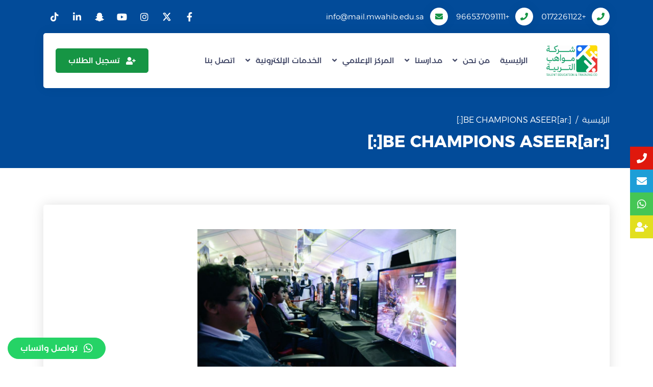

--- FILE ---
content_type: text/html; charset=UTF-8
request_url: https://mwahib.edu.sa/be-champions-aseer/
body_size: 18018
content:
<!doctype html><html lang="ar" dir="rtl"><head><meta charset="utf-8"><meta name="viewport" content="width=device-width, initial-scale=1, shrink-to-fit=no"><link rel="shortcut icon" href="https://mwahib.edu.sa/wp-content/uploads/2022/08/Logo.png" /><meta name="description" content="شركة مواهب التربية للتعليم والتدريب هي مؤسسة تربوية تقدم خدمات تعليمية متنوعة ما بين التعليم الأهلي السعودي والنظام الأمريكي والنظام البريطاني والمسار المصري ورعاية الموهوبين"><meta name="keywords" content="الرسوم الدراسية
تسجيل طلاب الصف الأول
الصف الأول
الصف الأول الابتدائي
المدارس الأهلية
المركز الأول
#المركز_الأول
موهبه
كلاسيرا
#كلاسيرا
مسابقة
مسابقات
#تعليم
#شركة
مدارس أبها الأهلية
#مدارس_أبها
#مدارس_أبها_الأهلية
#مدارس_ابها_الأهليه
مدارس طلائع المستقبل العالمية
مدارس ابها الاهلية
طلائع المستقبل العالمية
مدارس طلائع المستقبل
#مدارس_طلائع_المستقبل
#العالمية
شركة مواهب التربية
دورات لطلاب الثانوي
مدارس طلائع المستقبل
مدارس اهليه ابها
نظام ig
مدارس مواهب الوطن الاهليه
مدرسة مواهب الوطن خميس مشيط
مدارس ابها العالمية
نظام السات
ما الفرق بين igcse و gcse
الفرق بين الدبلومة الأمريكية والثانوية العامة
المدارس الاهلية في خميس مشيط
مدارس خميس مشيط الأهلية
مدارس طلائع المستقبل العالمية
مدارس خميس مشيط الاهلية بنات
مدارس خميس مشيط الاهلية للبنات
مدارس عالمية في ابها
مواد الدبلومة الامريكية
التسجيل في المسار المصري
التعليم الإلكتروني
كلاسيرا موهبة
موهبة كلاسيرا
امجاد الجبر
وَبَشِّرِ الصَّابِرِينَ الذين إذا أصابتهم مصيبة قالوا إنا لِلَّهِ وَإِنَّا إليه راجعون
الذين اذا اصابتهم مصيبة
كلاسيرا موهبه
اعلان توظيف
المسار الوطني
مدرسة طلائع المستقبل
كلاسيرا
أمجاد الجبر
الانضباط
اليوم العالمي للسكري
كل عام وانتم بخير عيد الاضحى
نادي اطفال خميس مشيط
نظام ال ig
ما هو نظام ال ig
igcse ما هو 
موهبه كلاسيرا
تهنئة تكليف مدير
المنهج البريطاني igcse
مدارس اهليه خميس مشيط
ما هو نظام ig
طلائع المستقبل
مدارس مواهب الوطن الاهليه الصور
مدرسة المستقبل العالمية
نادي أطفال
نادي المواهب الصحي
نادي صيفي للاطفال في ابها
تعليم عسير 
مدارس أهلية
أبها
ابها
خميس مشيط
مدارس
مدارس خميس مشيط
sat
ig
igcse
النظام الأمريكي sat
الدبلومة الأمريكية
رباعية القيم
المنسك
تسجيل طلاب الصف الأول
شهادة تدريب
طلائع المستقبل
ابها الأهلية
أولمبياد
الأولمبياد الوطني"><title>[:ar]BE CHAMPIONS ASEER[:] &#8211; شركة مواهب التربية للتعليم والتدريب</title><meta name='robots' content='max-image-preview:large' /><link rel="alternate" hreflang="ar" href="https://mwahib.edu.sa/be-champions-aseer/" /><link rel="alternate" hreflang="x-default" href="https://mwahib.edu.sa/be-champions-aseer/" />  <script defer src="[data-uri]"></script> <link rel="alternate" title="oEmbed (JSON)" type="application/json+oembed" href="https://mwahib.edu.sa/wp-json/oembed/1.0/embed?url=https%3A%2F%2Fmwahib.edu.sa%2Fbe-champions-aseer%2F" /><link rel="alternate" title="oEmbed (XML)" type="text/xml+oembed" href="https://mwahib.edu.sa/wp-json/oembed/1.0/embed?url=https%3A%2F%2Fmwahib.edu.sa%2Fbe-champions-aseer%2F&#038;format=xml" /><style id='wp-img-auto-sizes-contain-inline-css' type='text/css'>img:is([sizes=auto i],[sizes^="auto," i]){contain-intrinsic-size:3000px 1500px}
/*# sourceURL=wp-img-auto-sizes-contain-inline-css */</style><link rel='stylesheet' id='wprhe_style-css' href='https://mwahib.edu.sa/wprhe_qrcode_style.css?ver=6.9' type='text/css' media='all' /><link rel='stylesheet' id='dashicons-css' href='https://mwahib.edu.sa/wp-includes/css/dashicons.min.css?ver=6.9' type='text/css' media='all' /><link rel='stylesheet' id='menu-icons-extra-css' href='https://mwahib.edu.sa/wp-content/plugins/menu-icons/css/extra.min.css?ver=0.13.20' type='text/css' media='all' /><style id='wp-emoji-styles-inline-css' type='text/css'>img.wp-smiley, img.emoji {
		display: inline !important;
		border: none !important;
		box-shadow: none !important;
		height: 1em !important;
		width: 1em !important;
		margin: 0 0.07em !important;
		vertical-align: -0.1em !important;
		background: none !important;
		padding: 0 !important;
	}
/*# sourceURL=wp-emoji-styles-inline-css */</style><link rel='stylesheet' id='wp-block-library-rtl-css' href='https://mwahib.edu.sa/wp-includes/css/dist/block-library/style-rtl.min.css?ver=6.9' type='text/css' media='all' /><style id='classic-theme-styles-inline-css' type='text/css'>/*! This file is auto-generated */
.wp-block-button__link{color:#fff;background-color:#32373c;border-radius:9999px;box-shadow:none;text-decoration:none;padding:calc(.667em + 2px) calc(1.333em + 2px);font-size:1.125em}.wp-block-file__button{background:#32373c;color:#fff;text-decoration:none}
/*# sourceURL=/wp-includes/css/classic-themes.min.css */</style><style id='safe-svg-svg-icon-style-inline-css' type='text/css'>.safe-svg-cover{text-align:center}.safe-svg-cover .safe-svg-inside{display:inline-block;max-width:100%}.safe-svg-cover svg{fill:currentColor;height:100%;max-height:100%;max-width:100%;width:100%}

/*# sourceURL=https://mwahib.edu.sa/wp-content/plugins/safe-svg/dist/safe-svg-block-frontend.css */</style><style id='global-styles-inline-css' type='text/css'>:root{--wp--preset--aspect-ratio--square: 1;--wp--preset--aspect-ratio--4-3: 4/3;--wp--preset--aspect-ratio--3-4: 3/4;--wp--preset--aspect-ratio--3-2: 3/2;--wp--preset--aspect-ratio--2-3: 2/3;--wp--preset--aspect-ratio--16-9: 16/9;--wp--preset--aspect-ratio--9-16: 9/16;--wp--preset--color--black: #000000;--wp--preset--color--cyan-bluish-gray: #abb8c3;--wp--preset--color--white: #ffffff;--wp--preset--color--pale-pink: #f78da7;--wp--preset--color--vivid-red: #cf2e2e;--wp--preset--color--luminous-vivid-orange: #ff6900;--wp--preset--color--luminous-vivid-amber: #fcb900;--wp--preset--color--light-green-cyan: #7bdcb5;--wp--preset--color--vivid-green-cyan: #00d084;--wp--preset--color--pale-cyan-blue: #8ed1fc;--wp--preset--color--vivid-cyan-blue: #0693e3;--wp--preset--color--vivid-purple: #9b51e0;--wp--preset--gradient--vivid-cyan-blue-to-vivid-purple: linear-gradient(135deg,rgb(6,147,227) 0%,rgb(155,81,224) 100%);--wp--preset--gradient--light-green-cyan-to-vivid-green-cyan: linear-gradient(135deg,rgb(122,220,180) 0%,rgb(0,208,130) 100%);--wp--preset--gradient--luminous-vivid-amber-to-luminous-vivid-orange: linear-gradient(135deg,rgb(252,185,0) 0%,rgb(255,105,0) 100%);--wp--preset--gradient--luminous-vivid-orange-to-vivid-red: linear-gradient(135deg,rgb(255,105,0) 0%,rgb(207,46,46) 100%);--wp--preset--gradient--very-light-gray-to-cyan-bluish-gray: linear-gradient(135deg,rgb(238,238,238) 0%,rgb(169,184,195) 100%);--wp--preset--gradient--cool-to-warm-spectrum: linear-gradient(135deg,rgb(74,234,220) 0%,rgb(151,120,209) 20%,rgb(207,42,186) 40%,rgb(238,44,130) 60%,rgb(251,105,98) 80%,rgb(254,248,76) 100%);--wp--preset--gradient--blush-light-purple: linear-gradient(135deg,rgb(255,206,236) 0%,rgb(152,150,240) 100%);--wp--preset--gradient--blush-bordeaux: linear-gradient(135deg,rgb(254,205,165) 0%,rgb(254,45,45) 50%,rgb(107,0,62) 100%);--wp--preset--gradient--luminous-dusk: linear-gradient(135deg,rgb(255,203,112) 0%,rgb(199,81,192) 50%,rgb(65,88,208) 100%);--wp--preset--gradient--pale-ocean: linear-gradient(135deg,rgb(255,245,203) 0%,rgb(182,227,212) 50%,rgb(51,167,181) 100%);--wp--preset--gradient--electric-grass: linear-gradient(135deg,rgb(202,248,128) 0%,rgb(113,206,126) 100%);--wp--preset--gradient--midnight: linear-gradient(135deg,rgb(2,3,129) 0%,rgb(40,116,252) 100%);--wp--preset--font-size--small: 13px;--wp--preset--font-size--medium: 20px;--wp--preset--font-size--large: 36px;--wp--preset--font-size--x-large: 42px;--wp--preset--spacing--20: 0.44rem;--wp--preset--spacing--30: 0.67rem;--wp--preset--spacing--40: 1rem;--wp--preset--spacing--50: 1.5rem;--wp--preset--spacing--60: 2.25rem;--wp--preset--spacing--70: 3.38rem;--wp--preset--spacing--80: 5.06rem;--wp--preset--shadow--natural: 6px 6px 9px rgba(0, 0, 0, 0.2);--wp--preset--shadow--deep: 12px 12px 50px rgba(0, 0, 0, 0.4);--wp--preset--shadow--sharp: 6px 6px 0px rgba(0, 0, 0, 0.2);--wp--preset--shadow--outlined: 6px 6px 0px -3px rgb(255, 255, 255), 6px 6px rgb(0, 0, 0);--wp--preset--shadow--crisp: 6px 6px 0px rgb(0, 0, 0);}:where(.is-layout-flex){gap: 0.5em;}:where(.is-layout-grid){gap: 0.5em;}body .is-layout-flex{display: flex;}.is-layout-flex{flex-wrap: wrap;align-items: center;}.is-layout-flex > :is(*, div){margin: 0;}body .is-layout-grid{display: grid;}.is-layout-grid > :is(*, div){margin: 0;}:where(.wp-block-columns.is-layout-flex){gap: 2em;}:where(.wp-block-columns.is-layout-grid){gap: 2em;}:where(.wp-block-post-template.is-layout-flex){gap: 1.25em;}:where(.wp-block-post-template.is-layout-grid){gap: 1.25em;}.has-black-color{color: var(--wp--preset--color--black) !important;}.has-cyan-bluish-gray-color{color: var(--wp--preset--color--cyan-bluish-gray) !important;}.has-white-color{color: var(--wp--preset--color--white) !important;}.has-pale-pink-color{color: var(--wp--preset--color--pale-pink) !important;}.has-vivid-red-color{color: var(--wp--preset--color--vivid-red) !important;}.has-luminous-vivid-orange-color{color: var(--wp--preset--color--luminous-vivid-orange) !important;}.has-luminous-vivid-amber-color{color: var(--wp--preset--color--luminous-vivid-amber) !important;}.has-light-green-cyan-color{color: var(--wp--preset--color--light-green-cyan) !important;}.has-vivid-green-cyan-color{color: var(--wp--preset--color--vivid-green-cyan) !important;}.has-pale-cyan-blue-color{color: var(--wp--preset--color--pale-cyan-blue) !important;}.has-vivid-cyan-blue-color{color: var(--wp--preset--color--vivid-cyan-blue) !important;}.has-vivid-purple-color{color: var(--wp--preset--color--vivid-purple) !important;}.has-black-background-color{background-color: var(--wp--preset--color--black) !important;}.has-cyan-bluish-gray-background-color{background-color: var(--wp--preset--color--cyan-bluish-gray) !important;}.has-white-background-color{background-color: var(--wp--preset--color--white) !important;}.has-pale-pink-background-color{background-color: var(--wp--preset--color--pale-pink) !important;}.has-vivid-red-background-color{background-color: var(--wp--preset--color--vivid-red) !important;}.has-luminous-vivid-orange-background-color{background-color: var(--wp--preset--color--luminous-vivid-orange) !important;}.has-luminous-vivid-amber-background-color{background-color: var(--wp--preset--color--luminous-vivid-amber) !important;}.has-light-green-cyan-background-color{background-color: var(--wp--preset--color--light-green-cyan) !important;}.has-vivid-green-cyan-background-color{background-color: var(--wp--preset--color--vivid-green-cyan) !important;}.has-pale-cyan-blue-background-color{background-color: var(--wp--preset--color--pale-cyan-blue) !important;}.has-vivid-cyan-blue-background-color{background-color: var(--wp--preset--color--vivid-cyan-blue) !important;}.has-vivid-purple-background-color{background-color: var(--wp--preset--color--vivid-purple) !important;}.has-black-border-color{border-color: var(--wp--preset--color--black) !important;}.has-cyan-bluish-gray-border-color{border-color: var(--wp--preset--color--cyan-bluish-gray) !important;}.has-white-border-color{border-color: var(--wp--preset--color--white) !important;}.has-pale-pink-border-color{border-color: var(--wp--preset--color--pale-pink) !important;}.has-vivid-red-border-color{border-color: var(--wp--preset--color--vivid-red) !important;}.has-luminous-vivid-orange-border-color{border-color: var(--wp--preset--color--luminous-vivid-orange) !important;}.has-luminous-vivid-amber-border-color{border-color: var(--wp--preset--color--luminous-vivid-amber) !important;}.has-light-green-cyan-border-color{border-color: var(--wp--preset--color--light-green-cyan) !important;}.has-vivid-green-cyan-border-color{border-color: var(--wp--preset--color--vivid-green-cyan) !important;}.has-pale-cyan-blue-border-color{border-color: var(--wp--preset--color--pale-cyan-blue) !important;}.has-vivid-cyan-blue-border-color{border-color: var(--wp--preset--color--vivid-cyan-blue) !important;}.has-vivid-purple-border-color{border-color: var(--wp--preset--color--vivid-purple) !important;}.has-vivid-cyan-blue-to-vivid-purple-gradient-background{background: var(--wp--preset--gradient--vivid-cyan-blue-to-vivid-purple) !important;}.has-light-green-cyan-to-vivid-green-cyan-gradient-background{background: var(--wp--preset--gradient--light-green-cyan-to-vivid-green-cyan) !important;}.has-luminous-vivid-amber-to-luminous-vivid-orange-gradient-background{background: var(--wp--preset--gradient--luminous-vivid-amber-to-luminous-vivid-orange) !important;}.has-luminous-vivid-orange-to-vivid-red-gradient-background{background: var(--wp--preset--gradient--luminous-vivid-orange-to-vivid-red) !important;}.has-very-light-gray-to-cyan-bluish-gray-gradient-background{background: var(--wp--preset--gradient--very-light-gray-to-cyan-bluish-gray) !important;}.has-cool-to-warm-spectrum-gradient-background{background: var(--wp--preset--gradient--cool-to-warm-spectrum) !important;}.has-blush-light-purple-gradient-background{background: var(--wp--preset--gradient--blush-light-purple) !important;}.has-blush-bordeaux-gradient-background{background: var(--wp--preset--gradient--blush-bordeaux) !important;}.has-luminous-dusk-gradient-background{background: var(--wp--preset--gradient--luminous-dusk) !important;}.has-pale-ocean-gradient-background{background: var(--wp--preset--gradient--pale-ocean) !important;}.has-electric-grass-gradient-background{background: var(--wp--preset--gradient--electric-grass) !important;}.has-midnight-gradient-background{background: var(--wp--preset--gradient--midnight) !important;}.has-small-font-size{font-size: var(--wp--preset--font-size--small) !important;}.has-medium-font-size{font-size: var(--wp--preset--font-size--medium) !important;}.has-large-font-size{font-size: var(--wp--preset--font-size--large) !important;}.has-x-large-font-size{font-size: var(--wp--preset--font-size--x-large) !important;}
:where(.wp-block-post-template.is-layout-flex){gap: 1.25em;}:where(.wp-block-post-template.is-layout-grid){gap: 1.25em;}
:where(.wp-block-term-template.is-layout-flex){gap: 1.25em;}:where(.wp-block-term-template.is-layout-grid){gap: 1.25em;}
:where(.wp-block-columns.is-layout-flex){gap: 2em;}:where(.wp-block-columns.is-layout-grid){gap: 2em;}
:root :where(.wp-block-pullquote){font-size: 1.5em;line-height: 1.6;}
/*# sourceURL=global-styles-inline-css */</style><link rel='stylesheet' id='contact-form-7-css' href='https://mwahib.edu.sa/wp-content/cache/autoptimize/css/autoptimize_single_64ac31699f5326cb3c76122498b76f66.css?ver=6.1.4' type='text/css' media='all' /><link rel='stylesheet' id='contact-form-7-rtl-css' href='https://mwahib.edu.sa/wp-content/cache/autoptimize/css/autoptimize_single_3ae045c00f92fc31d3585fe7f975412d.css?ver=6.1.4' type='text/css' media='all' /><link rel='stylesheet' id='wpml-legacy-horizontal-list-0-css' href='https://mwahib.edu.sa/wp-content/plugins/sitepress-multilingual-cms/templates/language-switchers/legacy-list-horizontal/style.min.css?ver=1' type='text/css' media='all' /><link rel='stylesheet' id='wpml-menu-item-0-css' href='https://mwahib.edu.sa/wp-content/plugins/sitepress-multilingual-cms/templates/language-switchers/menu-item/style.min.css?ver=1' type='text/css' media='all' /><link rel='stylesheet' id='Elnoor_styleedit-css' href='https://mwahib.edu.sa/wp-content/cache/autoptimize/css/autoptimize_single_5592944ad6bee62b3872813890ea6582.css?ver=1' type='text/css' media='all' /><link rel='stylesheet' id='dflip-style-css' href='https://mwahib.edu.sa/wp-content/plugins/3d-flipbook-dflip-lite/assets/css/dflip.min.css?ver=2.4.20' type='text/css' media='all' /><link rel='stylesheet' id='newsletter-css' href='https://mwahib.edu.sa/wp-content/cache/autoptimize/css/autoptimize_single_689d862214578091f93eb574dd07c438.css?ver=9.1.1' type='text/css' media='all' /> <script type="text/javascript" src="https://mwahib.edu.sa/wp-includes/js/jquery/jquery.min.js?ver=3.7.1" id="jquery-core-js"></script> <script defer type="text/javascript" src="https://mwahib.edu.sa/wp-includes/js/jquery/jquery-migrate.min.js?ver=3.4.1" id="jquery-migrate-js"></script> <script defer type="text/javascript" src="https://mwahib.edu.sa/wp-content/themes/elnooronline-mwahib/assets/js/three.min.js?ver=1" id="Elnoor_three-js"></script> <script defer type="text/javascript" src="https://mwahib.edu.sa/wp-content/themes/elnooronline-mwahib/assets/js/panolens.min.js?ver=1" id="Elnoor_panolens-js"></script> <link rel="https://api.w.org/" href="https://mwahib.edu.sa/wp-json/" /><link rel="alternate" title="JSON" type="application/json" href="https://mwahib.edu.sa/wp-json/wp/v2/posts/7954" /><link rel="EditURI" type="application/rsd+xml" title="RSD" href="https://mwahib.edu.sa/xmlrpc.php?rsd" /><meta name="generator" content="WordPress 6.9" /><link rel="canonical" href="https://mwahib.edu.sa/be-champions-aseer/" /><link rel='shortlink' href='https://mwahib.edu.sa/?p=7954' /><meta name="generator" content="WPML ver:4.8.6 stt:5,1;" />  <script defer src="[data-uri]"></script> <noscript> <img src="https://www.facebook.com/tr?id=239555914174427&ev=PageView&noscript=1"
height="1" width="1" style="display:none" /> </noscript>  <script defer src="[data-uri]"></script> 
 <script defer src="[data-uri]"></script> 
 <script defer src="[data-uri]"></script> <meta name="generator" content="Elementor 3.34.2; features: additional_custom_breakpoints; settings: css_print_method-external, google_font-enabled, font_display-auto"><style>.e-con.e-parent:nth-of-type(n+4):not(.e-lazyloaded):not(.e-no-lazyload),
				.e-con.e-parent:nth-of-type(n+4):not(.e-lazyloaded):not(.e-no-lazyload) * {
					background-image: none !important;
				}
				@media screen and (max-height: 1024px) {
					.e-con.e-parent:nth-of-type(n+3):not(.e-lazyloaded):not(.e-no-lazyload),
					.e-con.e-parent:nth-of-type(n+3):not(.e-lazyloaded):not(.e-no-lazyload) * {
						background-image: none !important;
					}
				}
				@media screen and (max-height: 640px) {
					.e-con.e-parent:nth-of-type(n+2):not(.e-lazyloaded):not(.e-no-lazyload),
					.e-con.e-parent:nth-of-type(n+2):not(.e-lazyloaded):not(.e-no-lazyload) * {
						background-image: none !important;
					}
				}</style><style type="text/css" id="wp-custom-css">.headerbg .navbar .navbar-nav .nav-item .nav-link{
	font-size:15px;
}

.wpml-ls-link:before{
	content: "\f0ac";
	font-family: "fa5_f";
    font-weight: 900;
}

.sharesocial li  svg{
    width: 40px;
    height: 40px;
    line-height: 40px;
    text-align: center;
    border-radius: 50%;
    margin: 0;
	padding:10px;
}

.sharesocial li  svg path{
	fill:white !important;
}
.sharesocial li  svg path{
}
.sharesocial.bg-colored [class^="tw"], .sharesocial [class^="tw"]:hover, .colorsocial.tw {

    color: #fff;
    background-color: #1da1f2;
    border-color: #1da1f2;
}
.color-primary li svg path{
	fill:#169544 !important ;
}
.sharesocial.bg-colored [class^="sn"], .sharesocial [class^="sn"]:hover, .colorsocial.sn{
	color:white !important;
}
img.img-lg-h60.img-h50{
	width:100%;
}</style></head><body data-rsssl=1><div class="loaderlodging position-fixed w-100 bg-primary d-flex align-items-center justify-content-center overflow-hidden"><div><div class="lds-grid"><div></div><div></div><div></div><div></div><div></div><div></div><div></div><div></div><div></div></div></div></div><header><div class="headerbox position-relative"><div class="headertop d-none d-lg-block py-24"><div class="container"><div class="d-flex align-items-center justify-content-between"><div class="d-flex align-items-center"> <a class="d-flex align-items-center font-15 mr-3" href="tel:+0172261122"><div class="img-h35 boxshadow rounded-circle text-center text-primary mr-24 bg-white" style="line-height:35px"> <i class="fa fa-phone"></i></div> +0172261122 </a> <a class="d-flex align-items-center font-15 mr-3" href="tel:+966537091111"><div class="img-h35 boxshadow rounded-circle text-center text-primary mr-24 bg-white" style="line-height:35px"> <i class="fa fa-phone"></i></div> +966537091111 </a> <a class="d-flex align-items-center font-15" href="mailto:info@mail.mwahib.edu.sa"><div class="img-h35 boxshadow rounded-circle text-center text-primary mr-24 bg-white" style="line-height:35px"> <i class="fa fa-envelope"></i></div> info@mail.mwahib.edu.sa </a></div><ul class="sharesocial color-dark2"><li><a href="https://www.facebook.com/mwahibeduc/" class="fb fab fa-facebook-f"></a></li><li><a href="https://twitter.com/mwahibeduc" ><svg class="tw " xmlns="http://www.w3.org/2000/svg" viewBox="0 0 512 512"><path d="M389.2 48h70.6L305.6 224.2 487 464H345L233.7 318.6 106.5 464H35.8L200.7 275.5 26.8 48H172.4L272.9 180.9 389.2 48zM364.4 421.8h39.1L151.1 88h-42L364.4 421.8z"/></svg></a></li><li><a href="https://www.instagram.com/mwahibeduc" class="in fab fa-instagram"></a></li><li><a href="https://www.youtube.com/@mwahibeduc" class="yt fab fa-youtube"></a></li><li><a href="https://www.snapchat.com/add/mwahibeduc" class="sn fab fa-snapchat-ghost"></a></li><li><a href="https://www.linkedin.com/company/mwahibeduc/" class="li fab fa-linkedin-in"></a></li><li><a href="https://www.tiktok.com/@mwahibeduc" class="tik fab fab fa-tiktok"></a></li></ul></div></div></div><div class="headerbg pt-4 pt-lg-0"><div class="container"><div class="headerbg__content bg-white p-4 boxshadow rounded"><nav class="navbar styledropdown navbar-expand-xl p-0"> <a class="navbar-brand p-0" href="https://mwahib.edu.sa"> <img class="img-lg-h60 img-h50" src="https://mwahib.edu.sa/wp-content/uploads/2022/10/Logo_11zon-scaled.jpg" alt=""> </a> <button class="navbar-toggler collapsed" type="button" data-toggle="collapse" data-target="#listmobile" aria-controls="listmobile" aria-expanded="false" aria-label="Toggle navigation"> <i class="fa fa-bars"></i> </button><div class="collapse navbar-collapse" id="listmobile"><div class="d-block d-xl-none"> <button class="navbar-toggler collapsed" type="button" data-toggle="collapse" data-target="#listmobile" aria-controls="listmobile" aria-expanded="false" aria-label="Toggle navigation"> <i class="fa fa-times font-34"></i> </button></div><ul class="navbar-nav styledropdown fulldrowdown"><li class="nav-item"> <a class="nav-link" href="https://mwahib.edu.sa/">الرئيسية</a></li><li class="nav-item dropdown"> <a class="nav-link dropdown-toggle" id="navbarDropdown" data-toggle="dropdown" href="">من نحن</a><div class="dropdown-menu rounded p-0" aria-labelledby="navbarDropdown"><div class="row no-gutters"><div class="col-md-4 bg-secondary rounded-left  p-3 p-md-4"><ul class="dropdown-list list-unstyled p-0"><li> <a href="https://mwahib.edu.sa/%d9%85%d9%86-%d9%86%d8%ad%d9%86/">من نحن</a></li><li> <a href="https://mwahib.edu.sa/%d8%a7%d9%84%d9%87%d9%8a%d9%83%d9%84-%d8%a7%d9%84%d8%a5%d8%af%d8%a7%d8%b1%d9%8a/">الهيكل الإداري</a></li><li> <a href="https://mwahib.edu.sa/%d8%a3%d8%b9%d8%b6%d8%a7%d8%a1-%d9%85%d8%ac%d9%84%d8%b3-%d8%a7%d9%84%d8%a5%d8%af%d8%a7%d8%b1%d8%a9/">المجلس التنفيذي</a></li><li> <a href="https://mwahib.edu.sa/%d9%83%d9%84%d9%85%d8%a9-%d8%b1%d8%a6%d9%8a%d8%b3-%d8%a7%d9%84%d9%85%d8%ac%d9%84%d8%b3-%d8%a7%d9%84%d8%aa%d9%86%d9%81%d9%8a%d8%b0%d9%8a/">كلمة رئيس المجلس التنفيذي</a></li><li> <a href="https://mwahib.edu.sa/%d9%83%d9%84%d9%85%d8%a9-%d9%85%d8%af%d9%8a%d8%b1-%d8%b9%d8%a7%d9%85-%d8%a7%d9%84%d8%b4%d8%b1%d9%83%d8%a9/">كلمة مدير عام الشركة</a></li></ul></div><div class="col-md-8  p-3 p-md-4"><div class="row no-gutters align-items-center"><div class="col-lg-7 text-center text-white"><div class="pr-4"><p class="font-18 mb-4"><p><strong>‘‘ </strong>تستمد مدارس شركة مواهب التربية للتعليم والتدريب فلسفتها التربوية والتعليمية من الأسس التي قامت عليها سياسة التعليم في المملكة العربية السعودية وتنطلق في بناء برامجها من رؤيتها نحو الريادة في التعليم وذلك بالتركيز على المتعلم وتلبية احتياجاته بوصفه محور العملية التعليمية من خلال بيئة تعليمية جاذبة ومحفزة على التعلم وأنشطة وبرامج متنوعة وفاعلة مستخدمين في ذلك أحدث التقنيات والوسائل التكنولوجية. <em><strong>&#8220;</strong></em></p><p>مدير عام الشركة</p><p>محمد بن علي الزهراني</p></p></div></div><div class="col-lg-5"> <img class="w-100 objectfit-cover d-block mx-auto img-h300" src="https://mwahib.edu.sa/wp-content/uploads/2023/05/002.jpg" alt=""></div></div></div></div></div></li><li class="nav-item dropdown"> <a class="nav-link dropdown-toggle" id="navbarDropdown" data-toggle="dropdown" href="">مدارسنا</a><div class="dropdown-menu rounded p-0" aria-labelledby="navbarDropdown"><div class="row no-gutters"><div class="col-md-6 bg-secondary rounded-left  p-3 p-md-4"><p class="font-18 font-lg-20 font-w500 mb-3 text-white"> التعليم الأهلي</p><ul class="dropdown-list list-unstyled p-0"><li> <a href="https://mwahib.edu.sa/school/%d9%85%d8%af%d8%a7%d8%b1%d8%b3-%d8%a3%d8%a8%d9%87%d8%a7-%d8%a7%d9%84%d8%a3%d9%87%d9%84%d9%8a%d8%a9/">مدارس أبها الأهلية - بنين</a></li><li> <a href="https://mwahib.edu.sa/school/%d9%85%d8%af%d8%a7%d8%b1%d8%b3-%d8%a3%d8%a8%d9%87%d8%a7-%d8%a7%d9%84%d8%a3%d9%87%d9%84%d9%8a%d8%a9/">مدارس أبها الأهلية - بنات</a></li></ul></div><div class="col-md-6  p-3 p-md-4"><p class="font-18 font-lg-20 font-w500 mb-3 text-white"> التعليم الأجنبي</p><ul class="dropdown-list list-unstyled p-0"><li> <a href="https://mwahib.edu.sa/school/fvis-abha/">مدارس طلائع المستقبل العالمية - أبها - أمريكي</a></li><li> <a href="https://mwahib.edu.sa/school/fvis-khamis/">مدارس طلائع المستقبل العالمية - خميس مشيط - بريطاني</a></li><li> <a href="https://mwahib.edu.sa/school/fvis-egy/">مدارس طلائع المستقبل العالمية - خميس مشيط - مصري</a></li></ul></div></div></div></li><li class="nav-item dropdown"> <a class="nav-link dropdown-toggle" id="navbarDropdown" data-toggle="dropdown" href="">المركز الإعلامي</a><div class="dropdown-menu rounded p-0" aria-labelledby="navbarDropdown"><div class="row no-gutters"><div class="col-md-4 bg-secondary rounded-left p-3 p-md-4"><p class="font-18 font-lg-20 font-w500 mb-3 text-white"> المركز الإعلامي</p><ul class="dropdown-list list-unstyled p-0"><li> <a href="https://mwahib.edu.sa/%d8%a7%d9%84%d9%85%d9%82%d8%a7%d9%84%d8%a7%d8%aa/">الأخبار</a></li><li> <a href="https://mwahib.edu.sa/doc/%D8%A7%D9%84%D9%83%D8%AA%D9%8A%D8%A8-%D8%A7%D9%84%D8%AA%D8%B9%D8%B1%D9%8A%D9%81%D9%8A/">الكتيب التعريفي</a></li><li> <a href="https://mwahib.edu.sa/doc/%d8%a5%d8%b5%d8%af%d8%a7%d8%b1%d8%a7%d8%aa%d9%86%d8%a7/">اصداراتنا</a></li></ul></div><div class="col-md-4  p-3 p-md-4"><p class="font-18 font-lg-20 font-w500 mb-3 text-white"> الوسائط</p><ul class="dropdown-list list-unstyled p-0"><li> <a href="https://mwahib.edu.sa/photo/">الصور</a></li><li> <a href="https://mwahib.edu.sa/%d8%a7%d9%84%d9%81%d9%8a%d8%af%d9%8a%d9%88%d9%87%d8%a7%d8%aa/">الفيديوهات</a></li><li> <a href="https://mwahib.edu.sa/%d8%ac%d9%88%d9%84%d8%a7%d8%aa/">الجولات الإفتراضية</a></li></ul></div><div class="col-md-4 img-h320 bg-background bg-size-cover bg-position-centercenter d-none d-md-block" style="background-image: url('https://mwahib.edu.sa/wp-content/uploads/2025/08/close-up-sound-engineer-studio-with-equipment.webp')"></div></div></div></li><li class="nav-item dropdown"> <a class="nav-link dropdown-toggle" id="navbarDropdown" data-toggle="dropdown" href="">الخدمات الإلكترونية</a><div class="dropdown-menu rounded p-0" aria-labelledby="navbarDropdown"><div class="row no-gutters"><div class="col-md-4 bg-secondary rounded-left p-3 p-md-4"><p class="font-18 font-lg-20 font-w500 mb-3 text-white"> خدمات الطلاب وأولياء الأمور</p><ul class="dropdown-list list-unstyled p-0"><li> <a href="https://mwahib.edu.sa/student_form/">تسجيل طالب</a></li><li> <a data-toggle="modal" data-target="#modalstudent" href="#modalstudent">متابعة طلب تسجيل</a></li><li> <a href="https://mwahib.edu.sa/%d9%83%d9%84%d8%a7%d8%b3%d9%8a%d8%b1%d8%a7/">بوابة التعلم الإلكتروني</a></li><li> <a href="https://mwahib.edu.sa/%d8%b7%d8%b1%d9%82-%d8%a7%d9%84%d8%af%d9%81%d8%b9/">الدفع الإلكتروني</a></li></ul></div><div class="col-md-4  p-3 p-md-4"><p class="font-18 font-lg-20 font-w500 mb-3 text-white"> خدمات الموظفين</p><ul class="dropdown-list list-unstyled p-0"><li> <a href="https://mwahib.edu.sa/job-form/">التوظيف</a></li><li> <a data-toggle="modal" data-target="#modaljoborder" href="#modaljoborder">متابعة طلب توظيف</a></li><li> <a data-toggle="modal" data-target="#modalexperiencecertif" href="#modalexperiencecertif">اصدار مشهد</a></li><li> <a data-toggle="modal" data-target="#modalcoursecertif" href="#modalcoursecertif">اصدار شهادة تدريب</a></li></ul></div><div class="col-md-4 img-h320 bg-background bg-size-cover bg-position-centercenter d-none d-md-block" style="background-image: url('https://mwahib.edu.sa/wp-content/uploads/2025/08/standard-quality-control-concept-m.webp')"></div></div></div></li><li class="nav-item"> <a class="nav-link" href="https://mwahib.edu.sa/%d8%a7%d8%aa%d8%b5%d9%84-%d8%a8%d9%86%d8%a7/">اتصل بنا</a></li></ul><ul class="navbar-nav ml-xl-auto nohover"><li class="nav-item m-0"> <a class="btn btn-primary rounded px-4 d-flex justify-content-center align-items-center btn-lg" href="https://mwahib.edu.sa/student_form/"> <i class="fas fa-user-plus mr-24"></i> تسجيل الطلاب </a></li><li class="nav-item m-0"></li></ul></div></nav></div></div></div></div></header><div class="modal fade" id="modalcoursecertif" tabindex="-1" role="dialog" aria-labelledby="exampleModalLabel" aria-hidden="true"><div class="modal-dialog modal-dialog-centered" role="document"><div class="modal-content rounded-lg"><div class="modal-body p-4"><form action="https://mwahib.edu.sa/%d8%a8%d8%ad%d8%ab-%d8%b9%d9%86-%d8%b4%d9%87%d8%a7%d8%af%d8%a9-%d8%aa%d8%af%d8%b1%d9%8a%d8%a8/" method="get"><div class="row row-p4 row-col mt-3"><div class="col-lg-12"> <input required name="personl_id" type="text" class="form-control form-control-lg" placeholder="رقم الهوية"></div><div class="col-lg-12"> <label class="d-block m-0"><p class="font-16 mb-2">اختر البرنامج</p> <select required name="prog_name" class="custom-select custom-select-lg"><option value="57303">برنامج الإداريين الجدد 1446</option><option value="57100">تأهيل المعلمين/ات الجدد 1446 هـ</option><option value="48965">الاختبارات الدولية وعلاقتها بالفهم القرائي</option><option value="48517">تأهيل المعلمين/ات الجدد 1445 هـ</option><option value="34122">سلطة الإنجاز</option><option value="34118">مهارات التعامل مع اختبار القدرات (القسم اللفظي) &#8211; بنين</option> </select> </label></div><div class="col-sm-6"> <input name="search_cert" class="btn btn-primary btn-lg btn-block" type="submit" value="ابحث الآن"></div><div class="col-sm-6"> <button type="button" class="btn btn-secondary btn-lg btn-block" data-dismiss="modal">اغلاق</button></div></div></form></div></div></div></div><div class="modal fade" id="modalexperiencecertif" tabindex="-1" role="dialog" aria-labelledby="exampleModalLabel" aria-hidden="true"><div class="modal-dialog modal-dialog-centered" role="document"><div class="modal-content rounded-lg"><div class="modal-body p-4"><form action="https://mwahib.edu.sa/%d8%a8%d8%ad%d8%ab-%d8%b4%d9%87%d8%a7%d8%af%d8%a9-%d8%aa%d9%88%d8%b8%d9%8a%d9%81/" method="get"><div class="row row-p4 row-col mt-3"><div class="col-lg-12"> <input required name="personl_id" type="text" class="form-control form-control-lg" placeholder="رقم الهوية"></div><div class="col-sm-6"> <input name="search_cert" class="btn btn-primary btn-lg btn-block" type="submit" value="ابحث الآن"></div><div class="col-sm-6"> <button type="button" class="btn btn-secondary btn-lg btn-block" data-dismiss="modal">اغلاق</button></div></div></form></div></div></div></div><div class="modal fade" id="modaljoborder" tabindex="-1" role="dialog" aria-labelledby="exampleModalLabel" aria-hidden="true"><div class="modal-dialog modal-sm modal-dialog-centered" role="document"><div class="modal-content rounded-lg"><div class="modal-body p-4"><form action="" method="post"><div class="row row-p4 row-col mt-3"><div class="col-lg-12"> <input required name="ordernum" type="text" class="form-control" placeholder="رقم الطلب"></div><div class="col-sm-6"> <input name="continue_order" class="btn btn-primary btn-block" type="submit" value="متابعة الطلب"></div><div class="col-sm-6"> <button type="button" class="btn btn-secondary btn-block" data-dismiss="modal">اغلاق</button></div></div></form></div></div></div></div><div class="modal fade" id="modalstudent" tabindex="-1" role="dialog" aria-labelledby="exampleModalLabel" aria-hidden="true"><div class="modal-dialog modal-sm modal-dialog-centered" role="document"><div class="modal-content rounded-lg"><div class="modal-body p-4"><form action="" method="post"><div class="row row-p4 row-col mt-3"><div class="col-lg-12"> <input required name="ordernum" type="text" class="form-control" placeholder="رقم الطلب"></div><div class="col-sm-6"> <input name="continue_student" class="btn btn-primary btn-block" type="submit" value="متابعة الطلب"></div><div class="col-sm-6"> <button type="button" class="btn btn-secondary btn-block" data-dismiss="modal">اغلاق</button></div></div></form></div></div></div></div><div class="sliderhomebox sliderhomebox__pages position-relative"><div class="sliderhomebox_box text-white text-white d-flex align-items-center"><div class="container"><div class="row align-items-center justify-content-between"><div class="col-lg-6"><ol class="breadcrumb bg-transparent p-0 mb-2"><li class="breadcrumb-item"><a href="https://mwahib.edu.sa">الرئيسية</a></li><li class="breadcrumb-item active" aria-current="page">[:ar]BE CHAMPIONS ASEER[:]</li></ol><h2 class="font-22 font-md-28 font-lg-32 mb-0 line-14"> [:ar]BE CHAMPIONS ASEER[:]</h2></div></div></div></div></div><div class="bg-white py-4 py-md-5 py-lg-6"><div class="container"><div class="p-4 p-lg-5 boxshadow2 rounded"> <img class="maxwith__single img-fluid d-block mx-auto img-h3٠00 img-lg-hauto mb-4 mb-lg-5" src="https://mwahib.edu.sa/wp-content/uploads/2019/10/IMG-20191020-WA0015.jpg" alt=""><div><div class="mb-4"><h3 class="font-18 font-lg-20 mb-2"> [:ar]BE CHAMPIONS ASEER[:]</h3><div class="font-16"><i class="far fa-calendar-alt text-primary mr-2"></i> 20 أكتوبر 2019</div></div><div class="singlecontentbg mb-6"><p>[:ar]</p><hr /><p style="text-align: right;">من مشاركة طلاب طلائع المستقبل العالمية بابها في بطولة (BE CHAMPIONS ASEER) للالعاب الالكترونية والمقامة في جامعة الملك خالد .. وقد حصلوا على المركز الرابع على مستوى منطقة عسير والمركز الاول على مستوى المدارس ???</p><p><img fetchpriority="high" decoding="async" class="alignnone size-large wp-image-7956" src="https://mwahib.edu.sa/wp-content/uploads/2019/10/IMG-20191020-WA0013-1024x682.jpg" alt="" width="1024" height="682" srcset="https://mwahib.edu.sa/wp-content/uploads/2019/10/IMG-20191020-WA0013.jpg 1024w, https://mwahib.edu.sa/wp-content/uploads/2019/10/IMG-20191020-WA0013-300x200.jpg 300w, https://mwahib.edu.sa/wp-content/uploads/2019/10/IMG-20191020-WA0013-768x512.jpg 768w" sizes="(max-width: 1024px) 100vw, 1024px" /> <img decoding="async" class="alignnone size-large wp-image-7957" src="https://mwahib.edu.sa/wp-content/uploads/2019/10/IMG-20191020-WA0014-1024x682.jpg" alt="" width="1024" height="682" srcset="https://mwahib.edu.sa/wp-content/uploads/2019/10/IMG-20191020-WA0014.jpg 1024w, https://mwahib.edu.sa/wp-content/uploads/2019/10/IMG-20191020-WA0014-300x200.jpg 300w, https://mwahib.edu.sa/wp-content/uploads/2019/10/IMG-20191020-WA0014-768x512.jpg 768w" sizes="(max-width: 1024px) 100vw, 1024px" />[:]</p></div></div><div class="d-flex align-items-center justify-content-end"><p class="font-18 line-10 mb-0 mr-3 font-w600">مشاركة المقال:</p><ul class="sharesocial bg-colored mt-4 justify-content-center"><li><a href="https://www.facebook.com/mwahibeduc/" class="fb fab fa-facebook-f"></a></li><li><a href="https://twitter.com/mwahibeduc" ><svg class="tw " xmlns="http://www.w3.org/2000/svg" viewBox="0 0 512 512"><path d="M389.2 48h70.6L305.6 224.2 487 464H345L233.7 318.6 106.5 464H35.8L200.7 275.5 26.8 48H172.4L272.9 180.9 389.2 48zM364.4 421.8h39.1L151.1 88h-42L364.4 421.8z"/></svg></a></li><li><a href="https://www.instagram.com/mwahibeduc" class="in fab fa-instagram"></a></li><li><a href="https://www.youtube.com/@mwahibeduc" class="yt fab fa-youtube"></a></li><li><a href="https://www.snapchat.com/add/mwahibeduc" class="sn fab fa-snapchat-ghost"></a></li><li><a href="https://www.linkedin.com/company/mwahibeduc/" class="li fab fa-linkedin-in"></a></li><li><a href="https://www.tiktok.com/@mwahibeduc" class="tik fab fab fa-tiktok"></a></li></ul></div></div></div></div></aside><footer><div class="buttonsfixed d-none d-md-block position-fixed"> <a class="d-flex align-items-center text-white font-16 overflow-hidden" style="background-color: #df180d;" href="tel:+0172261122"> <span class="flex-fill p-3">اتصل بنا</span> <i class="fas fa-phone"></i> </a> <a class="d-flex align-items-center text-white font-16 overflow-hidden" style="background-color: #1d9ed7;" href="mailto:info@mail.mwahib.edu.sa"> <span class="flex-fill p-3">البريد الالكتروني</span> <i class="fas fa-envelope"></i> </a> <a class="d-flex align-items-center text-white font-16 overflow-hidden" style="background-color: #45c655;" href="https://api.whatsapp.com/send?phone=966537091111"> <span class="flex-fill p-3">الواتس اب</span> <i class="fab fa-whatsapp"></i> </a> <a class="d-flex align-items-center text-white font-16 overflow-hidden" style="background-color: #e2df1f;" href="https://mwahib.edu.sa/student_form/"> <span class="flex-fill p-3">تسجيل طالب</span> <i class="fas fa-user-plus"></i> </a></div><div class="buttonwhatsapp position-fixed"> <a class="btn rounded-pill px-4 colorsocial wh d-inline-flex align-items-center" href="https://api.whatsapp.com/send?phone=966537091111"> <i class="fab fa-whatsapp font-20 mr-24"></i> تواصل واتساب </a></div><div class="footerbg bg-background bg-size-cover bg-position-centercenter bg-colored primary bg-op90 text-white pt-4 pb-5 pt-md-5" style="background-image: url(https://mwahib.edu.sa/wp-content/uploads/2025/08/IMG_5239.webp);"><div class="container"><div class="row align-items-center2"><div class="col-lg-4 mb-4 mb-lg-0"><p class="font-16 mb-4"> مؤسسة تربوية تقدم خدمات تعليمية متنوعة ما بين التعليم الأهلي السعودي والدبلومة الأمريكية والمنهج البريطاني والمسار المصري</p> <a href="https://goo.gl/maps/3VpEEfgQLD3VzxfJ8" class="font-17 line-15 mb-24 d-flex"> <i class="fa fa-map-marker-alt mt-2 mr-24 text-secondary"></i> <span> حي المنسك - أبها - عسير <i class="fa fa-external-link-alt mr-24 text-secondary ml-24 d-inline-block"></i> </span> </a> <a class="font-17 line-15 mb-24 d-flex align-items-center" href="tel:+0172261122"> <i class="fa fa-phone mr-24 text-secondary"></i> +0172261122 </a> <a class="font-17 line-15 mb-24 d-flex align-items-center" href="tel:+966537091111"> <i class="fa fa-phone mr-24 text-secondary"></i> +966537091111 </a> <a class="font-17 line-15 mb-24 d-flex align-items-center" href="mailto:info@mail.mwahib.edu.sa"> <i class="fa fa-envelope mr-24 text-secondary"></i> info@mail.mwahib.edu.sa </a> <a href="https://mwahib.edu.sa/%d8%b7%d8%b1%d9%82-%d8%a7%d9%84%d8%af%d9%81%d8%b9/"> <img class="img-fluid img-h80" src="https://mwahib.edu.sa/wp-content/uploads/2022/09/طرق-الدفع-1.png" alt=""> </a></div><div class="col-lg-5 mb-4 mb-lg-0"><h2 class="font-18 font-lg-20 font-w500 text-secondary mb-3">روابط مهمة</h2><ul id="menu-%d8%a7%d9%84%d9%81%d9%88%d8%aa%d8%b1" class="footerbg__links d-flex flex-wrap justify-content-between"><li itemscope="itemscope" itemtype="https://www.schema.org/SiteNavigationElement" id="menu-item-12562" class="menu-item menu-item-type-post_type menu-item-object-page menu-item-home menu-item-12562 nav-item"><a title="الرئيسية" href="https://mwahib.edu.sa/" class="nav-link">الرئيسية</a></li><li itemscope="itemscope" itemtype="https://www.schema.org/SiteNavigationElement" id="menu-item-12566" class="menu-item menu-item-type-post_type menu-item-object-page menu-item-12566 nav-item"><a title="من نحن" href="https://mwahib.edu.sa/%d9%85%d9%86-%d9%86%d8%ad%d9%86/" class="nav-link">من نحن</a></li><li itemscope="itemscope" itemtype="https://www.schema.org/SiteNavigationElement" id="menu-item-12563" class="menu-item menu-item-type-post_type menu-item-object-page menu-item-12563 nav-item"><a title="مدارسنا" href="https://mwahib.edu.sa/%d8%a7%d9%84%d9%85%d8%af%d8%a7%d8%b1%d8%b3/" class="nav-link">مدارسنا</a></li><li itemscope="itemscope" itemtype="https://www.schema.org/SiteNavigationElement" id="menu-item-15545" class="menu-item menu-item-type-post_type menu-item-object-page menu-item-15545 nav-item"><a title="أخبارنا" href="https://mwahib.edu.sa/%d8%a7%d9%84%d9%85%d9%82%d8%a7%d9%84%d8%a7%d8%aa/" class="nav-link">أخبارنا</a></li><li itemscope="itemscope" itemtype="https://www.schema.org/SiteNavigationElement" id="menu-item-16877" class="menu-item menu-item-type-post_type menu-item-object-page menu-item-16877 nav-item"><a title="الصور" href="https://mwahib.edu.sa/photo/" class="nav-link">الصور</a></li><li itemscope="itemscope" itemtype="https://www.schema.org/SiteNavigationElement" id="menu-item-16878" class="menu-item menu-item-type-post_type menu-item-object-page menu-item-16878 nav-item"><a title="الفيديوهات" href="https://mwahib.edu.sa/%d8%a7%d9%84%d9%81%d9%8a%d8%af%d9%8a%d9%88%d9%87%d8%a7%d8%aa/" class="nav-link">الفيديوهات</a></li><li itemscope="itemscope" itemtype="https://www.schema.org/SiteNavigationElement" id="menu-item-15546" class="menu-item menu-item-type-post_type menu-item-object-page menu-item-15546 nav-item"><a title="إصداراتنا" href="https://mwahib.edu.sa/%d8%a7%d9%84%d9%85%d8%b3%d8%aa%d9%86%d8%af%d8%a7%d8%aa/" class="nav-link">إصداراتنا</a></li><li itemscope="itemscope" itemtype="https://www.schema.org/SiteNavigationElement" id="menu-item-16876" class="menu-item menu-item-type-post_type menu-item-object-page menu-item-16876 nav-item"><a title="الجولات الإفتراضية" href="https://mwahib.edu.sa/%d8%ac%d9%88%d9%84%d8%a7%d8%aa/" class="nav-link">الجولات الإفتراضية</a></li><li itemscope="itemscope" itemtype="https://www.schema.org/SiteNavigationElement" id="menu-item-57811" class="menu-item menu-item-type-post_type menu-item-object-page menu-item-57811 nav-item"><a title="تسجيل الطلاب" href="https://mwahib.edu.sa/student_form/" class="nav-link">تسجيل الطلاب</a></li><li itemscope="itemscope" itemtype="https://www.schema.org/SiteNavigationElement" id="menu-item-16874" class="menu-item menu-item-type-post_type menu-item-object-page menu-item-16874 nav-item"><a title="الدبلومة الأمريكية" href="https://mwahib.edu.sa/%d8%a7%d9%84%d8%af%d8%a8%d9%84%d9%88%d9%85%d8%a9-%d8%a7%d9%84%d8%a3%d9%85%d8%b1%d9%8a%d9%83%d9%8a%d8%a9/" class="nav-link">الدبلومة الأمريكية</a></li><li itemscope="itemscope" itemtype="https://www.schema.org/SiteNavigationElement" id="menu-item-16875" class="menu-item menu-item-type-post_type menu-item-object-page menu-item-16875 nav-item"><a title="النظام البريطاني" href="https://mwahib.edu.sa/igcse-centre/" class="nav-link">النظام البريطاني</a></li><li itemscope="itemscope" itemtype="https://www.schema.org/SiteNavigationElement" id="menu-item-12568" class="menu-item menu-item-type-post_type menu-item-object-page menu-item-12568 nav-item"><a title="اتصل بنا" href="https://mwahib.edu.sa/%d8%a7%d8%aa%d8%b5%d9%84-%d8%a8%d9%86%d8%a7/" class="nav-link">اتصل بنا</a></li><li itemscope="itemscope" itemtype="https://www.schema.org/SiteNavigationElement" id="menu-item-12565" class="menu-item menu-item-type-post_type menu-item-object-page menu-item-12565 nav-item"><a title="طرق الدفع" href="https://mwahib.edu.sa/%d8%b7%d8%b1%d9%82-%d8%a7%d9%84%d8%af%d9%81%d8%b9/" class="nav-link">طرق الدفع</a></li><li itemscope="itemscope" itemtype="https://www.schema.org/SiteNavigationElement" id="menu-item-49421" class="menu-item menu-item-type-custom menu-item-object-custom menu-item-49421 nav-item"><a title="عروض الشركاء" href="https://mwahib.edu.sa/category/%d8%b9%d8%b1%d9%88%d8%b6-%d8%a7%d9%84%d8%b4%d8%b1%d9%83%d8%a7%d8%a1/" class="nav-link">عروض الشركاء</a></li></ul></div><div class="col-lg-3"><h2 class="font-18 font-w500 text-secondary mb-1">اشترك في النشرة الإخبارية</h2><p class="font-17 mb-4"> اشترك للحصول على النشرة الإخبارية لدينا</p><div class="footermail position-relative"><form method="post" onsubmit="return newsletter_check(this)" action="https://mwahib.edu.sa/?na=s"> <input required type="email" name="ne" class="form-control text-white form-control-lg rounded-lg text-dark" placeholder="البريد الالكتروني"> <button class="position-absolute bg-transparent border-0 text-secondary"> <i class="fa fa-paper-plane"></i> </button></form></div><ul class="sharesocial bg-colored mt-4 justify-content-center"><li><a href="https://www.facebook.com/mwahibeduc/" class="fb fab fa-facebook-f"></a></li><li><a href="https://twitter.com/mwahibeduc" ><svg class="tw " xmlns="http://www.w3.org/2000/svg" viewBox="0 0 512 512"><path d="M389.2 48h70.6L305.6 224.2 487 464H345L233.7 318.6 106.5 464H35.8L200.7 275.5 26.8 48H172.4L272.9 180.9 389.2 48zM364.4 421.8h39.1L151.1 88h-42L364.4 421.8z"/></svg></a></li><li><a href="https://www.instagram.com/mwahibeduc" class="in fab fa-instagram"></a></li><li><a href="https://www.youtube.com/@mwahibeduc" class="yt fab fa-youtube"></a></li><li><a href="https://www.snapchat.com/add/mwahibeduc" class="sn fab fa-snapchat-ghost"></a></li><li><a href="https://www.linkedin.com/company/mwahibeduc/" class="li fab fa-linkedin-in"></a></li><li><a href="https://www.tiktok.com/@mwahibeduc" class="tik fab fab fa-tiktok"></a></li></ul></div></div></div></div><div class="footerbottom  py-3 py-md-4 bg-secondary text-white"><div class="container"><div class="d-lg-flex align-items-center justify-content-between text-center"><p class="font-17 mb-1 mb-lg-0"> جميع الحقوق محفوظة لـ شركة مواهب التربية 2026</p> <a class="d-block text-white font-14 font-w400 wow fadeInLeft" href="https://www.elnooronline.net/" target="_blank"> صنع بإتقان من <img class="img-h30 ml-24 " width="100" src="https://mwahib.edu.sa/wp-content/themes/elnooronline-mwahib/assets/img/elnooronline.svg" alt=""> </a></div></div></div></footer><main class="jQuery-Files"> <script type="speculationrules">{"prefetch":[{"source":"document","where":{"and":[{"href_matches":"/*"},{"not":{"href_matches":["/wp-*.php","/wp-admin/*","/wp-content/uploads/*","/wp-content/*","/wp-content/plugins/*","/wp-content/themes/elnooronline-mwahib/*","/*\\?(.+)"]}},{"not":{"selector_matches":"a[rel~=\"nofollow\"]"}},{"not":{"selector_matches":".no-prefetch, .no-prefetch a"}}]},"eagerness":"conservative"}]}</script> <style>:root {
				-webkit-user-select: none;
				-webkit-touch-callout: none;
				-ms-user-select: none;
				-moz-user-select: none;
				user-select: none;
			}</style> <script defer src="[data-uri]"></script> <script defer src="[data-uri]"></script> <script defer type="text/javascript" src="https://mwahib.edu.sa/wp-includes/js/dist/hooks.min.js?ver=dd5603f07f9220ed27f1" id="wp-hooks-js"></script> <script defer type="text/javascript" src="https://mwahib.edu.sa/wp-includes/js/dist/i18n.min.js?ver=c26c3dc7bed366793375" id="wp-i18n-js"></script> <script defer id="wp-i18n-js-after" src="[data-uri]"></script> <script defer type="text/javascript" src="https://mwahib.edu.sa/wp-content/cache/autoptimize/js/autoptimize_single_96e7dc3f0e8559e4a3f3ca40b17ab9c3.js?ver=6.1.4" id="swv-js"></script> <script defer id="contact-form-7-js-before" src="[data-uri]"></script> <script defer type="text/javascript" src="https://mwahib.edu.sa/wp-content/cache/autoptimize/js/autoptimize_single_2912c657d0592cc532dff73d0d2ce7bb.js?ver=6.1.4" id="contact-form-7-js"></script> <script type="text/javascript" id="rocket-browser-checker-js-after">"use strict";var _createClass=function(){function defineProperties(target,props){for(var i=0;i<props.length;i++){var descriptor=props[i];descriptor.enumerable=descriptor.enumerable||!1,descriptor.configurable=!0,"value"in descriptor&&(descriptor.writable=!0),Object.defineProperty(target,descriptor.key,descriptor)}}return function(Constructor,protoProps,staticProps){return protoProps&&defineProperties(Constructor.prototype,protoProps),staticProps&&defineProperties(Constructor,staticProps),Constructor}}();function _classCallCheck(instance,Constructor){if(!(instance instanceof Constructor))throw new TypeError("Cannot call a class as a function")}var RocketBrowserCompatibilityChecker=function(){function RocketBrowserCompatibilityChecker(options){_classCallCheck(this,RocketBrowserCompatibilityChecker),this.passiveSupported=!1,this._checkPassiveOption(this),this.options=!!this.passiveSupported&&options}return _createClass(RocketBrowserCompatibilityChecker,[{key:"_checkPassiveOption",value:function(self){try{var options={get passive(){return!(self.passiveSupported=!0)}};window.addEventListener("test",null,options),window.removeEventListener("test",null,options)}catch(err){self.passiveSupported=!1}}},{key:"initRequestIdleCallback",value:function(){!1 in window&&(window.requestIdleCallback=function(cb){var start=Date.now();return setTimeout(function(){cb({didTimeout:!1,timeRemaining:function(){return Math.max(0,50-(Date.now()-start))}})},1)}),!1 in window&&(window.cancelIdleCallback=function(id){return clearTimeout(id)})}},{key:"isDataSaverModeOn",value:function(){return"connection"in navigator&&!0===navigator.connection.saveData}},{key:"supportsLinkPrefetch",value:function(){var elem=document.createElement("link");return elem.relList&&elem.relList.supports&&elem.relList.supports("prefetch")&&window.IntersectionObserver&&"isIntersecting"in IntersectionObserverEntry.prototype}},{key:"isSlowConnection",value:function(){return"connection"in navigator&&"effectiveType"in navigator.connection&&("2g"===navigator.connection.effectiveType||"slow-2g"===navigator.connection.effectiveType)}}]),RocketBrowserCompatibilityChecker}();
//# sourceURL=rocket-browser-checker-js-after</script> <script defer id="rocket-preload-links-js-extra" src="[data-uri]"></script> <script defer id="rocket-preload-links-js-after" src="[data-uri]"></script> <script defer type="text/javascript" src="https://mwahib.edu.sa/wp-content/cache/autoptimize/js/autoptimize_single_c23b92e1ac9cefa487749b16c8b5c287.js?ver=1" id="Elnoor_ga-plugins-js"></script> <script defer type="text/javascript" src="https://mwahib.edu.sa/wp-content/cache/autoptimize/js/autoptimize_single_ab5c94f6658e29c98b0db1ca7dcaec43.js?ver=1" id="Elnoor_ga-custom-js"></script> <script defer type="text/javascript" src="https://mwahib.edu.sa/wp-content/plugins/3d-flipbook-dflip-lite/assets/js/dflip.min.js?ver=2.4.20" id="dflip-script-js"></script> <script defer id="newsletter-js-extra" src="[data-uri]"></script> <script defer type="text/javascript" src="https://mwahib.edu.sa/wp-content/cache/autoptimize/js/autoptimize_single_427aa2db63001bcd0c9f0aa21e9cb9f4.js?ver=9.1.1" id="newsletter-js"></script> <script data-cfasync="false">window.dFlipLocation = 'https://mwahib.edu.sa/wp-content/plugins/3d-flipbook-dflip-lite/assets/';
            window.dFlipWPGlobal = {"text":{"toggleSound":"Turn on\/off Sound","toggleThumbnails":"Toggle Thumbnails","toggleOutline":"Toggle Outline\/Bookmark","previousPage":"Previous Page","nextPage":"Next Page","toggleFullscreen":"Toggle Fullscreen","zoomIn":"Zoom In","zoomOut":"Zoom Out","toggleHelp":"Toggle Help","singlePageMode":"Single Page Mode","doublePageMode":"Double Page Mode","downloadPDFFile":"Download PDF File","gotoFirstPage":"Goto First Page","gotoLastPage":"Goto Last Page","share":"Share","mailSubject":"I wanted you to see this FlipBook","mailBody":"Check out this site {{url}}","loading":"DearFlip: Loading "},"viewerType":"flipbook","moreControls":"download,pageMode,startPage,endPage,sound","hideControls":"","scrollWheel":"false","backgroundColor":"#777","backgroundImage":"","height":"auto","paddingLeft":"20","paddingRight":"20","controlsPosition":"bottom","duration":800,"soundEnable":"true","enableDownload":"true","showSearchControl":"false","showPrintControl":"false","enableAnnotation":false,"enableAnalytics":"false","webgl":"true","hard":"none","maxTextureSize":"1600","rangeChunkSize":"524288","zoomRatio":1.5,"stiffness":3,"pageMode":"0","singlePageMode":"0","pageSize":"0","autoPlay":"false","autoPlayDuration":5000,"autoPlayStart":"false","linkTarget":"2","sharePrefix":"flipbook-"};</script> </main></body></html> <script defer src="[data-uri]"></script>

--- FILE ---
content_type: text/css; charset=utf-8
request_url: https://mwahib.edu.sa/wp-content/cache/autoptimize/css/autoptimize_single_5592944ad6bee62b3872813890ea6582.css?ver=1
body_size: 3861
content:
@import url(//mwahib.edu.sa/wp-content/themes/elnooronline-mwahib/assets/css/bootstrap-rtl-4.5.3.min.css);@import url(//mwahib.edu.sa/wp-content/themes/elnooronline-mwahib/assets/css/fontawesome-5.15.4.min.css);@import url(//mwahib.edu.sa/wp-content/themes/elnooronline-mwahib/assets/css/helper-4.0.0.min.css);@import url(//mwahib.edu.sa/wp-content/themes/elnooronline-mwahib/assets/css/magnific-popup-1.1.0.min.css);@import url(//mwahib.edu.sa/wp-content/themes/elnooronline-mwahib/assets/css/bootstrap-select.min.css);.headerbox{z-index:5}.headertop a{color:#fff}.headerbg{z-index:99}.headerbg .container{position:relative;z-index:1}.headerbg .navbar .navbar-nav .nav-item{margin-right:20px}.headerbg .navbar .navbar-nav .nav-item{position:relative}.headerbg .navbar .navbar-nav .nav-item .nav-link{font-size:16px;font-weight:500;padding:14px 0;border-radius:0;color:#434968;position:relative}.headerbg .navbar .navbar-nav .nav-item .nav-link:hover,.headerbg .navbar .navbar-nav .nav-item.active .nav-link,.headerbg .navbar .navbar-nav .nav-item .nav-link.active{color:#169544}.headerbg .styledropdown.navbar .navbar-nav .dropdown-toggle{padding-left:20px !important;margin-left:0 !important}.headerbg .styledropdown.navbar .navbar-nav .dropdown-toggle:after{left:0}.headerbg .navbar-toggler{padding:0;border:0;color:#169544;font-size:20px}.headerbg .navbar-toggler.collapsed{color:#434968}.styledropdown .dropdown-menu .dropdown-list li{position:relative}.styledropdown .dropdown-menu .dropdown-list li a:before{position:absolute;content:'\f0d9';color:#fff;font-family:'fa5_f';font-weight:900;top:8px;right:15px}.styledropdown .dropdown-menu .dropdown-list li a{padding:8px 34px 8px 10px;border-radius:3px;position:relative}.styledropdown .dropdown-menu .dropdown-list li a:hover{background-color:#117a38}.styledropdown .dropdown-menu .bg-secondary .dropdown-list li a:hover{background-color:#003b7b}.sliderhomebox{margin-top:-200px;z-index:1}.sliderhomebox .sliderslick{margin-bottom:0}.sliderhomebox .sliderhomebox_box{min-height:100vh;padding-top:calc(200px + 80px);padding-bottom:150px}.sliderhomebox_box:before{position:absolute;content:'';bottom:0;right:0;width:100%;height:100%;z-index:1;background:linear-gradient(45deg,transparent 0%,#024b99 100%)}.sliderhomebox__pages .sliderhomebox_box:before{background:#024b99}.sliderhomebox_box>*:first-child{position:relative;z-index:5}.sliderhomebox_box__content .icon{top:0;left:0}.sliderhomebox_box__content .btn{bottom:-17px}.sliderhomebox .slick-dots{left:25px;bottom:50%;width:30px}.sliderhomebox .slick-dots li{display:block;margin-bottom:10px}.sliderhomebox .slick-dots li button{border-width:1px}.sliderhomebox .slick-dots li.slick-active button{background-color:#169544;border-color:#169544}.sliderhomebox.sliderhomebox__pages .sliderhomebox_box{height:inherit;min-height:150px;padding-top:250px;padding-bottom:30px}.sliderhomebox .breadcrumb{font-size:16px}.sliderhomebox .breadcrumb a,.sliderhomebox .breadcrumb-item.active,.sliderhomebox .breadcrumb-item+.breadcrumb-item:before{color:#fff}.sliderhomebox .breadcrumb a:hover{color:#169544}.sliderhomebox .sliderhomebox_box{z-index:5}.sliderhomebox .slider-track{-webkit-transition:all 1s cubic-bezier(.7,0,.3,1);transition:all 1s cubic-bezier(.7,0,.3,1)}.sliderhomebox .sliderhomebox_boximg{top:0;right:0;height:100%;z-index:1;-webkit-transition:all 1s cubic-bezier(.7,0,.3,1);transition:all 1s cubic-bezier(.7,0,.3,1);-webkit-transform:scale(1.3);transform:scale(1.3)}.sliderhomebox .slick-active .sliderhomebox_boximg{-webkit-transform:scale(1);transform:scale(1);-webkit-animation:cssAnimation 8s 1 ease-in-out forwards;animation:cssAnimation 8s 1 ease-in-out forwards}@keyframes cssAnimation{from{-webkit-transform:scale(1) translate(0px)}to{-webkit-transform:scale(1.3) translate(0px)}}@-webkit-keyframes cssAnimation{from{-webkit-transform:scale(1) translate(0px)}to{-webkit-transform:scale(1.3) translate(0px)}}.btn{font-weight:500}.boxshadow{box-shadow:0px 0px 25px rgb(0 0 0/6%)}.boxshadow2{box-shadow:0px 0px 25px rgb(0 0 0/12%)}.boxshadow3{box-shadow:0px 10px 25px rgb(0 0 0/12%)}.boxshadow4{box-shadow:0px 4px 25px rgb(0 0 0/8%)}.boxshadow2hover:hover{box-shadow:0px 0px 45px rgb(0 0 0/42%)}.boxnumbertop{z-index:2;margin-top:-50px}.boxnumbertop__in{padding-bottom:calc(50px + 50px)}.blocksafterslider{margin-top:-180px;z-index:5}.boxaboutslider{min-height:120px}.boxvideo___icon{top:calc(50% - 40px);right:calc(50% - 40px)}.boxvideo___icon img{filter:brightness(20%)}.grid__photos .grid__photos__grid:nth-child(1){grid-area:box_a_1}.grid__photos .grid__photos__grid:nth-child(2){grid-area:box_a_2}.grid__photos .grid__photos__grid:nth-child(3){grid-area:box_a_3}.grid__photos .grid__photos__grid:nth-child(4){grid-area:box_a_4}.grid__photos .grid__photos__grid:nth-child(5){grid-area:box_a_5}.grid__photos .grid__photos__grid:nth-child(6){grid-area:box_a_6}.grid__photos .grid__photos__grid:nth-child(7){grid-area:box_a_7}.grid__photos .grid__photos__grid:nth-child(1)>a>img{height:410px}.grid__photos .grid__photos__grid>a>img{height:200px}.grid__photos{display:grid;grid-template-columns:34% auto auto auto;grid-template-areas:'box_a_1 box_a_2 box_a_3 box_a_4' 'box_a_1 box_a_5 box_a_6 box_a_7';grid-gap:10px}.bg-primary-50{background-color:rgba(177,200,46,.2)}.nav-tabs.customtabs{border-bottom:none;padding:0}.nav-tabs.customtabs .nav-item{margin-bottom:0;margin-left:10px}.nav-tabs.customtabs .nav-link{border:2px solid #ecfff4;border-radius:5px;text-align:center;padding:8px 18px;font-weight:700}.nav-tabs.customtabs .nav-item.show .nav-link,.nav-tabs.customtabs .nav-link.active,.nav-tabs.customtabs .nav-link:hover{background-color:#169544;border-color:#169544;color:#fff}.nav-tabs.customtabs2{padding:4px;border:2px solid #169544;border-radius:50px}.nav-tabs.customtabs2 .nav-item{margin:0}.nav-tabs.customtabs2 .nav-item+.nav-item{margin-right:4px}.nav-tabs.customtabs2 .nav-link{border:0;border-radius:50px;padding:10px;min-width:140px;text-align:center;font-size:18px;background-color:#ecfff4;color:#92a299}.nav-tabs.customtabs2 .nav-item.show .nav-link,.nav-tabs.customtabs2 .nav-link.active,.nav-tabs.customtabs2 .nav-link:hover{background-color:#169544;color:#fff}.boxprojects .label{top:15px;left:10px}.customsliderslick01 .slick-prev,.customsliderslick01 .slick-next{top:auto;bottom:-70px}.customsliderslick01 .slick-prev:before,.customsliderslick01 .slick-next:before{border-radius:.3rem;width:52px;height:52px;line-height:52px}.customsliderslick01 .slick-next{left:10px}.customsliderslick01 .slick-prev{right:inherit;left:70px}.customsliderslick01__withbutton{margin-left:95px}.nav-tabs.customtabs3{border-bottom:none;padding:0;flex-wrap:nowrap}.nav-tabs.customtabs3 .nav-item{margin:0 3px 8px}.nav-tabs.customtabs3 .nav-link{min-width:inherit;border:0;text-align:center;padding:8px 20px;border-radius:50px;font-weight:500;font-size:15px;position:relative;color:#434968;background-color:#e6f2ff}.nav-tabs.customtabs3 .nav-item.show .nav-link,.nav-tabs.customtabs3 .nav-link.active,.nav-tabs.customtabs3 .nav-link:hover{background-color:#024b99;color:#fff}.customarrows .slick-next:before,.customarrows .slick-prev:before,.customarrows2 .slick-next:before,.customarrows2 .slick-prev:before,.customarrows3 .slick-next:before,.customarrows3 .slick-prev:before{border-radius:5px}.customarrows .slick-next{left:-60px}.customarrows .slick-prev{right:-60px}.customarrows2 .slick-next{left:-140px}.customarrows2 .slick-prev{right:-140px}.customslider22 .slick-dots{bottom:-56px}.customslider22 .slick-dots li button{width:18px;height:5px;background-color:#d8f9e4;border:0;border-radius:20px}.customslider22 .slick-dots li.slick-active button{background-color:#169544}.box-partners{height:120px}.box-partners img{max-width:100%;max-height:120px}.mfp-bottom-bar{direction:ltr}.boxservices{min-height:300px;background-color:#ebf5ff}.boxservices h3{height:60px;overflow:hidden}.boxservices p{height:30px;overflow:hidden}.boxservices2 .icon{box-shadow:0 0 0 5px #ebf5ff;border:8px solid #fff}.des__line2{overflow:hidden;text-overflow:clip;display:-webkit-box;-webkit-line-clamp:2;-webkit-box-orient:vertical}.roweven__boxservices .slick-slide:nth-child(odd) .boxservices{background-color:#024b99;color:#fff}.roweven__boxservices .slick-slide:nth-child(odd) .boxservices .text-light{color:#daffea !important}.roweven__boxservices .slick-slide:nth-child(even) .boxservices{background-color:#e6f2ff}.boxtitle .icon{width:10px;height:10px;background-color:transparent;border:3px solid #024b99}.boxtitle p{opacity:.2;top:-40px;right:0;color:#b3b3b3}.footerbg a{color:#fff}.footerbg__links{padding-right:20px}.footerbg__links li::marker{color:#024b99}.footerbg__links li+li{margin-top:6px}.footerbg__links li{font-size:17px;flex:0 0 42%;max-width:42%}.footermail button{bottom:13px;left:10px}.sliderslick__shadow .slick-list{padding-top:20px;padding-bottom:20px}.custom__sliderslick .slick-prev,.custom__sliderslick .slick-next{top:28%}.boxnews img{width:90%;margin-right:10%}.roweven__news>[class^=col]:nth-child(odd) .boxnews{flex-direction:column}.roweven__news>[class^=col]:nth-child(even) .boxnews{flex-direction:column-reverse}.roweven__news>[class^=col]:nth-child(odd) .boxnews img{margin-top:-10%}.roweven__news>[class^=col]:nth-child(even) .boxnews img{margin-bottom:-10%}.sliderhomebox__boxtop{margin-top:-50px;z-index:3}.boxtopbox .icon{transition:.4s;margin-top:-70px}.boxtopbox .iconfa{background-color:#ffffff3a}.boxtopbox .icon i{line-height:80px}.boxtopbox__colors [class^=col]:nth-child(1) .boxtopbox,.boxtopbox__colors [class^=col]:nth-child(1) .boxtopbox .icon{background-color:#dcbf05}.boxtopbox__colors [class^=col]:nth-child(2) .boxtopbox,.boxtopbox__colors [class^=col]:nth-child(2) .boxtopbox .icon{background-color:#169544}.boxtopbox__colors [class^=col]:nth-child(3) .boxtopbox,.boxtopbox__colors [class^=col]:nth-child(3) .boxtopbox .icon{background-color:#e61e29}.boxtopbox__colors [class^=col]:nth-child(4) .boxtopbox,.boxtopbox__colors [class^=col]:nth-child(4) .boxtopbox .icon{background-color:#024b99}.boxtopbox__colors [class^=col]:nth-child(1) .boxtopbox:hover,.boxtopbox__colors [class^=col]:nth-child(1) .boxtopbox:hover .icon{background-color:#e1c300}.boxtopbox__colors [class^=col]:nth-child(2) .boxtopbox:hover,.boxtopbox__colors [class^=col]:nth-child(2) .boxtopbox:hover .icon{background-color:#117a38}.boxtopbox__colors [class^=col]:nth-child(3) .boxtopbox:hover,.boxtopbox__colors [class^=col]:nth-child(3) .boxtopbox:hover .icon{background-color:#ce1c25}.boxtopbox__colors [class^=col]:nth-child(4) .boxtopbox:hover,.boxtopbox__colors [class^=col]:nth-child(4) .boxtopbox:hover .icon{background-color:#003b7b}.boxtopbox__colors [class^=col]:nth-child(1) .boxtopbox{border-radius:0 10px 10px 0}.boxtopbox__colors [class^=col]:nth-child(4) .boxtopbox{border-radius:10px 0 0 10px}.buttonwhatsapp{z-index:9;left:15px;bottom:15px;transition:.5s}.buttonwhatsapp.onleft{left:60px}.scroll-to-top.endpage,.buttonwhatsapp.endpage{bottom:80px}.sliderslick__customarrows2{margin-bottom:50px}.sliderslick__customarrows2 .slick-next,.sliderslick__customarrows2 .slick-prev{top:auto;bottom:-50px}.sliderslick__customarrows2 .slick-next{left:calc(50% - 40px)}.sliderslick__customarrows2 .slick-prev{left:calc(50% + 10px);right:inherit}.maxwith__single{max-width:50%}.grid__masonry{margin-right:-8px;margin-left:-8px;display:flex;flex-wrap:wrap}.grid__masonry:after{content:'';display:block;clear:both}.grid__masonry .grid__masonry--item{width:25%;padding:8px}body.stop{overflow:hidden}.boxphotosbox:before{position:absolute;content:'';width:100%;height:100%;top:0;right:0;border-radius:.25rem;background-color:rgba(0,0,0,.4);opacity:0;visibility:hidden;transition:.4s}.boxphotosbox:after{position:absolute;content:'\f00e';color:#fff;font-size:30px;font-family:"fa5_f";font-weight:900;top:calc(50% - 18px);right:calc(50% - 18px);opacity:0;visibility:hidden;transition:.6s}.boxphotosbox:hover:before,.boxphotosbox:hover:after{opacity:1;visibility:visible}.customtable100.table th{font-weight:500}.customtable100.table td,.customtable100.table th{padding:10px 16px;vertical-align:middle;font-size:16px;text-align:center}.customtable100.table th:nth-child(1){width:10%}.customtable100.table th:nth-child(2){width:15%}.customtable100.table th:nth-child(3){width:25%}.customtable100.table th:nth-child(4){width:20%}.customtable100.table th:nth-child(5){width:20%}.customtable100.table th:nth-child(6){width:10%}.customtable100__width9.customtable100.table th:nth-child(1){width:5%}.customtable100__width9.customtable100.table th:nth-child(2){width:15%}.customtable100__width9.customtable100.table th:nth-child(3){width:15%}.customtable100__width9.customtable100.table th:nth-child(4){width:10%}.customtable100__width9.customtable100.table th:nth-child(5){width:10%}.customtable100__width9.customtable100.table th:nth-child(6){width:8%}.customtable100__width9.customtable100.table th:nth-child(7){width:8%}.customtable100__width9.customtable100.table th:nth-child(8){width:12%}.customtable100__width9.customtable100.table th:nth-child(9){width:10%}.customtable100__width8.customtable100.table th:nth-child(1){width:5%}.customtable100__width8.customtable100.table th:nth-child(2){width:20%}.customtable100__width8.customtable100.table th:nth-child(3){width:8%}.customtable100__width8.customtable100.table th:nth-child(4){width:8%}.customtable100__width8.customtable100.table th:nth-child(5){width:8%}.customtable100__width8.customtable100.table th:nth-child(6){width:10%}.customtable100__width8.customtable100.table th:nth-child(7){width:15%}.customtable100__width8.customtable100.table th:nth-child(8){width:8%}.onlylineone{height:26px;overflow:hidden;text-overflow:ellipsis;white-space:nowrap}.loaderlodging{height:100vh;z-index:10000;transition:.8s}.loaderlodging__body{overflow:hidden}.loaderlodging__body.afterloading{overflow:inherit}.loaderlodging.remove{opacity:0;visibility:hidden;z-index:-100}.lds-grid{display:inline-block;position:relative;width:80px;height:80px}.lds-grid div{position:absolute;width:16px;height:16px;border-radius:50%;background:#fff;animation:lds-grid 1.2s linear infinite}.lds-grid div:nth-child(1){top:8px;left:8px;animation-delay:0s}.lds-grid div:nth-child(2){top:8px;left:32px;animation-delay:-.4s}.lds-grid div:nth-child(3){top:8px;left:56px;animation-delay:-.8s}.lds-grid div:nth-child(4){top:32px;left:8px;animation-delay:-.4s}.lds-grid div:nth-child(5){top:32px;left:32px;animation-delay:-.8s}.lds-grid div:nth-child(6){top:32px;left:56px;animation-delay:-1.2s}.lds-grid div:nth-child(7){top:56px;left:8px;animation-delay:-.8s}.lds-grid div:nth-child(8){top:56px;left:32px;animation-delay:-1.2s}.lds-grid div:nth-child(9){top:56px;left:56px;animation-delay:-1.6s}@keyframes lds-grid{0%,100%{opacity:1}50%{opacity:.5}}.buttonsfixed{top:40%;right:0;z-index:1}.buttonsfixed a{height:45px;width:180px;transform:translateX(135px)}.buttonsfixed a:hover{transform:translateX(0)}.buttonsfixed a [class^=fa]{flex:0 0 45px;max-width:45px;height:45px;line-height:45px;text-align:center;font-size:20px}.sliderslicknav__custom{margin-bottom:60px !important}.sliderslicknav__custom .slick-next,.sliderslicknav__custom .slick-prev{top:auto;bottom:-60px}.sliderslicknav__custom .slick-prev{right:auto;left:calc(50% + 6px)}.sliderslicknav__custom .slick-next{left:calc(50% - 40px)}.sliderslicknav__custom .slick-next:before,.sliderslicknav__custom .slick-prev:before{border-radius:10px}.custom-file .custom-file-label{color:#169544}@media (min-width:768px){.boxphotos h3{height:45px;overflow:hidden;text-overflow:clip;display:-webkit-box;-webkit-line-clamp:2;-webkit-box-orient:vertical}}@media (min-width:992px){.fulldrowdown .dropdown{position:static !important}.fulldrowdown .dropdown-menu{min-width:100%;width:100%;margin-top:0;display:block;padding:15px;border-radius:3px}.fulldrowdown .dropdown-menu>li{flex:0 0 20%;max-width:20%}.fulldrowdown .dropdown-menu a{border-radius:8px}}@media (max-width:1200px){.headerbg .navbar .navbar-nav{width:50%;margin:20px auto}.headerbg .navbar .navbar-nav .nav-item+.nav-item{margin-left:0;margin-top:10px}.headerbg .navbar .navbar-nav .nav-item:before{display:none}.headerbg .navbar .navbar-nav .nav-item{text-align:center}.headerbg .navbar .navbar-nav .nav-item .nav-link{font-size:20px;padding:0}.headerbg .navbar-collapse{position:fixed;width:100%;height:100%;top:0;left:0;right:0;background-color:#fff;padding:100px 25px 25px;z-index:1081;transition:.4s;overflow-y:scroll}.headerbg .navbar-collapse .navbar-toggler{z-index:1082;position:absolute;top:20px;left:20px}.headerbg .navbar-collapse.show{opacity:1}.headerbg .navbar-collapse.collapsing{transition:none !important;opacity:0;height:100vh !important}.headerbg .styledropdown.navbar .navbar-nav .dropdown-toggle{padding-left:0 !important}.headerbg .styledropdown.navbar .navbar-nav .dropdown-toggle:after{position:relative;top:6px;left:-9px}.fulldrowdown .bg-secondary.rounded-left{border-radius:4px 4px 0 0 !important}.styledropdown .dropdown-menu .dropdown-list li a{padding:0 18px 8px 0}.styledropdown .dropdown-menu .dropdown-list li a:before{top:2px;right:0}.boxnumbertop__in{padding-bottom:40px}.sliderslick__customarrows2 .slick-next,.sliderslick__customarrows2 .slick-prev{bottom:-25px}}@media (max-width:992px){.sliderhomebox .sliderhomebox_box{min-height:500px;padding-top:50px;padding-bottom:50px}.sliderhomebox__boxtop{margin-top:100px}.sliderhomebox_box__content{border:0 none !important;padding:0 !important}.sliderhomebox_box__content .icon{display:none}.sliderhomebox_box__content .btn{position:static !important}.boxtopbox .icon{margin-top:-40px}.boxtopbox__colors [class^=col]:nth-child(1) .boxtopbox{border-radius:0 10px 0 0}.boxtopbox__colors [class^=col]:nth-child(2) .boxtopbox{border-radius:10px 0 0}.boxtopbox__colors [class^=col]:nth-child(3) .boxtopbox{border-radius:0 0 10px}.boxtopbox__colors [class^=col]:nth-child(4) .boxtopbox{border-radius:0 0 0 10px}.boxtitle p{top:-10px}.maxwith__single.float-left{float:inherit !important;max-width:100%}.grid__masonry .grid__masonry--item{width:50%}.sliderhomebox{margin-top:30px}.sliderhomebox .sliderhomebox_boximg,.sliderhomebox .slick-active .sliderhomebox_boximg{transform:none !important;-webkit-transform:none !important}.sliderhomebox .sliderhomebox_boximg{height:100%}.sliderhomebox.sliderhomebox__pages .sliderhomebox_box{padding-top:50px}.boxnumbertop{margin-top:50px}.sliderhomebox__pages{margin-top:-200px}.sliderhomebox.sliderhomebox__pages .sliderhomebox_box{padding-top:250px}}@media (max-width:768px){.headerbg .navbar .navbar-nav{width:70%}.boxtopbox__colors [class^=col]:nth-child(1) .boxtopbox{border-radius:10px 10px 0 0}.boxtopbox__colors [class^=col]:nth-child(2) .boxtopbox{border-radius:0}.boxtopbox__colors [class^=col]:nth-child(3) .boxtopbox{border-radius:0}.boxtopbox__colors [class^=col]:nth-child(4) .boxtopbox{border-radius:0 0 10px 10px}.roweven__news>[class^=col]:nth-child(odd) .boxnews{flex-direction:column-reverse}.roweven__news>[class^=col]:nth-child(even) .boxnews{flex-direction:column-reverse}.boxnews img{width:100%;margin:0}.roweven__news>[class^=col]:nth-child(even) .boxnews img{margin:0}.roweven__news>[class^=col]:nth-child(odd) .boxnews img{margin:0}.grid__masonry .grid__masonry--item{width:100%}.grid__masonry .grid__masonry--item img{width:100%}.customarrows .slick-next,.customarrows .slick-prev,.customarrows2 .slick-next,.customarrows2 .slick-prev{top:inherit;bottom:-60px;transform:translateX(-45px)}.customarrows,.customarrows2{margin-bottom:60px !important}.customarrows .slick-next,.customarrows2 .slick-next{left:50%}.customarrows .slick-prev,.customarrows2 .slick-prev{left:calc(50% + 50px);right:inherit}.blocksafterslider{margin-top:-120px}.sliderhomebox .sliderhomebox_box{min-height:400px}.maxwith__single{max-width:100%}.sliderhomebox_box__content{border:0 none !important;padding:0 !important;display:flex;flex-direction:column;align-items:start;justify-content:center;position:absolute !important;top:0;right:20px}}@media (max-width:500px){.headerbg .navbar .navbar-nav{width:85%}.sliderhomebox .sliderhomebox_box{min-height:300px}}@media (max-width:375px){.nav-tabs.customtabs2{border:0;padding:0}.nav-tabs.customtabs2 .nav-link{font-size:15px;min-width:110px}.customsliderslick01__withbutton{margin-top:80px !important;margin-left:0}.customsliderslick01__withbutton .btn{display:block}}.footerbg__links a{padding:0}.sharesocial.bg-colored [class^=tw],.sharesocial [class^=tw]:hover,.colorsocial.tw{background-color:#000 !important;border-color:#000 !important}.content-serv img{height:100%;border-radius:20px;object-fit:cover}.content-serv .row>div{display:flex;align-items:flex-start !important;justify-content:center;flex-direction:column;margin:10px 0}.content-serv .row .col:last-of-type{align-items:end}.content-serv>*{margin-bottom:20px}.navbar .navbar-brand img{width:100px !important;height:60px !important}

--- FILE ---
content_type: text/javascript; charset=utf-8
request_url: https://mwahib.edu.sa/wp-content/themes/elnooronline-mwahib/assets/js/panolens.min.js?ver=1
body_size: 32662
content:
(function(k,d){"object"===typeof exports&&"undefined"!==typeof module?d(exports,require("three")):"function"===typeof define&&define.amd?define(["exports","three"],d):(k=k||self,d(k.PANOLENS={},k.THREE))})(this,function(k,d){function Y(a){this.constraints=Object.assign({video:{width:{ideal:1920},height:{ideal:1080},facingMode:{exact:"environment"}},audio:!1},a);this.element=this.scene=this.container=null;this.devices=[];this.stream=null;this.ratioScalar=1;this.videoDeviceIndex=0}function F(a){this.format=
    null;this.eyeSep=void 0===a?.064:a;this.loffset=new d.Vector2;this.roffset=new d.Vector2}function J(a,b,c){a=void 0===a?16777215:a;b=void 0===b?!0:b;c=void 0===c?1500:c;this.dpr=window.devicePixelRatio;var e=this.createCanvas(),g=e.canvas;e=e.context;var h=new d.SpriteMaterial({color:a,map:this.createCanvasTexture(g)});d.Sprite.call(this,h);this.canvasWidth=g.width;this.canvasHeight=g.height;this.context=e;this.color=a instanceof d.Color?a:new d.Color(a);this.autoSelect=b;this.dwellTime=c;this.rippleDuration=
    500;this.position.z=-10;this.center.set(.5,.5);this.scale.set(.5,.5,1);this.callback=this.timerId=this.startTimestamp=null;this.frustumCulled=!1;this.updateCanvasArcByProgress(0)}function y(a,b,c){a=void 0===a?300:a;b=b||t.Info;d.Sprite.call(this);this.type="infospot";this.animated=void 0!==c?c:!0;this.frustumCulled=this.isHovering=!1;this.cursorStyle=this.toPanorama=this.element=null;this.mode=q.NORMAL;this.scale.set(a,a,1);this.rotation.y=Math.PI;this.container=null;this.originalRaycast=this.raycast;
    this.HANDLER_FOCUS=null;this.material.side=d.DoubleSide;this.material.depthTest=!1;this.material.transparent=!0;this.material.opacity=0;this.scaleUpAnimation=new m.Tween;this.scaleDownAnimation=new m.Tween;c=function(b){if(this.material){var e=b.image.width/b.image.height,c=new d.Vector3;b.image.width=b.image.naturalWidth||64;b.image.height=b.image.naturalHeight||64;this.scale.set(e*a,a,1);c.copy(this.scale);this.scaleUpAnimation=(new m.Tween(this.scale)).to({x:1.3*c.x,y:1.3*c.y},500).easing(m.Easing.Elastic.Out);
    this.scaleDownAnimation=(new m.Tween(this.scale)).to({x:c.x,y:c.y},500).easing(m.Easing.Elastic.Out);this.material.map=b;this.material.needsUpdate=!0}}.bind(this);this.showAnimation=(new m.Tween(this.material)).to({opacity:1},500).onStart(this.enableRaycast.bind(this,!0)).easing(m.Easing.Quartic.Out);this.hideAnimation=(new m.Tween(this.material)).to({opacity:0},500).onStart(this.enableRaycast.bind(this,!1)).easing(m.Easing.Quartic.Out);this.addEventListener("click",this.onClick);this.addEventListener("hover",
    this.onHover);this.addEventListener("hoverenter",this.onHoverStart);this.addEventListener("hoverleave",this.onHoverEnd);this.addEventListener("panolens-dual-eye-effect",this.onDualEyeEffect);this.addEventListener("panolens-container",this.setContainer.bind(this));this.addEventListener("dismiss",this.onDismiss);this.addEventListener("panolens-infospot-focus",this.setFocusMethod);K.load(b,c)}function L(a){a||console.warn("PANOLENS.Widget: No container specified");d.EventDispatcher.call(this);this.DEFAULT_TRANSITION=
    "all 0.27s ease";this.TOUCH_ENABLED=!!("ontouchstart"in window||window.DocumentTouch&&document instanceof DocumentTouch);this.PREVENT_EVENT_HANDLER=function(a){a.preventDefault();a.stopPropagation()};this.container=a;this.mask=this.activeSubMenu=this.activeMainItem=this.mainMenu=this.settingElement=this.videoElement=this.fullscreenElement=this.barElement=null}function r(){this.edgeLength=1E4;d.Mesh.call(this,this.createGeometry(this.edgeLength),this.createMaterial());this.type="panorama";this.ImageQualityLow=
    1;this.ImageQualityFair=2;this.ImageQualityMedium=3;this.ImageQualityHigh=4;this.ImageQualitySuperHigh=5;this.animationDuration=1E3;this.defaultInfospotSize=350;this.container=void 0;this.loaded=!1;this.linkedSpots=[];this.isInfospotVisible=!1;this.linkingImageScale=this.linkingImageURL=void 0;this.renderOrder=-1;this.active=!1;this.infospotAnimation=(new m.Tween(this)).to({},this.animationDuration/2);this.addEventListener("load",this.fadeIn.bind(this));this.addEventListener("panolens-container",
    this.setContainer.bind(this));this.addEventListener("click",this.onClick.bind(this));this.setupTransitions()}function u(a){r.call(this);this.src=a;this.type="image_panorama"}function R(){r.call(this);this.type="empty_panorama"}function M(a){a=void 0===a?[]:a;r.call(this);this.images=a;this.type="cube_panorama"}function S(){for(var a=[],b=0;6>b;b++)a.push(t.WhiteTile);M.call(this,a);this.type="basic_panorama"}function z(a,b){b=void 0===b?{}:b;r.call(this);this.src=a;this.options=Object.assign({videoElement:document.createElement("video"),
    loop:!0,muted:!0,autoplay:!1,playsinline:!0,crossOrigin:"anonymous"},b);this.videoElement=this.options.videoElement;this.videoProgress=0;this.type="video_panorama";this.addEventListener("leave",this.pauseVideo.bind(this));this.addEventListener("enter-fade-start",this.resumeVideoProgress.bind(this));this.addEventListener("video-toggle",this.toggleVideo.bind(this));this.addEventListener("video-time",this.setVideoCurrentTime.bind(this))}function Z(a){this._parameters=a=void 0===a?{}:a;this._panoId=this._zoom=
    null;this._panoClient=new google.maps.StreetViewService;this._total=this._count=0;this._canvas=[];this._ctx=[];this._hc=this._wc=0;this.result=null;this.rotation=0;this.copyright="";this.onPanoramaLoad=this.onSizeChange=null;this.levelsW=[1,2,4,7,13,26];this.levelsH=[1,1,2,4,7,13];this.widths=[416,832,1664,3328,6656,13312];this.heights=[416,416,832,1664,3328,6656];this.maxH=this.maxW=6656;var b;try{var c=document.createElement("canvas");(b=c.getContext("experimental-webgl"))||(b=c.getContext("webgl"))}catch(e){}this.maxW=
    Math.max(b.getParameter(b.MAX_TEXTURE_SIZE),this.maxW);this.maxH=Math.max(b.getParameter(b.MAX_TEXTURE_SIZE),this.maxH)}function aa(a,b){u.call(this);this.panoId=a;this.gsvLoader=null;this.loadRequested=!1;this.setupGoogleMapAPI(b);this.type="google_streetview_panorama"}function B(a,b){"image"===(void 0===a?"image":a)&&u.call(this,b);this.EPS=1E-6;this.frameId=null;this.dragging=!1;this.userMouse=new d.Vector2;this.quatA=new d.Quaternion;this.quatB=new d.Quaternion;this.quatCur=new d.Quaternion;this.quatSlerp=
    new d.Quaternion;this.vectorX=new d.Vector3(1,0,0);this.vectorY=new d.Vector3(0,1,0);this.type="little_planet";this.addEventListener("window-resize",this.onWindowResize)}function ba(a){B.call(this,"image",a);this.type="image_little_planet"}function T(a){r.call(this);this.media=new Y(a);this.type="camera_panorama";this.addEventListener("enter",this.start.bind(this));this.addEventListener("leave",this.stop.bind(this));this.addEventListener("panolens-container",this.onPanolensContainer.bind(this));this.addEventListener("panolens-scene",
    this.onPanolensScene.bind(this))}function N(a,b){b=void 0===b?new F:b;u.call(this,a);this.stereo=b;this.type="stereo_image_panorama"}function G(a,b,c){b=void 0===b?{}:b;c=void 0===c?new F:c;z.call(this,a,b);this.stereo=c;this.type="stereo_video_panorama"}function ca(a,b){function c(a){U=!1;O=P=0;if(!1!==f.enabled){a.preventDefault();if(a.button===f.mouseButtons.ORBIT){if(!0===f.noRotate)return;w=v.ROTATE;D.set(a.clientX,a.clientY)}else if(a.button===f.mouseButtons.ZOOM){if(!0===f.noZoom)return;w=
    v.DOLLY;u.set(a.clientX,a.clientY)}else if(a.button===f.mouseButtons.PAN){if(!0===f.noPan)return;w=v.PAN;r.set(a.clientX,a.clientY)}w!==v.NONE&&(document.addEventListener("mousemove",e,!1),document.addEventListener("mouseup",g,!1),f.dispatchEvent(R));f.update()}}function e(a){if(!1!==f.enabled){a.preventDefault();var b=f.domElement===document?f.domElement.body:f.domElement;if(w===v.ROTATE){if(!0===f.noRotate)return;k.set(a.clientX,a.clientY);m.subVectors(k,D);f.rotateLeft(2*Math.PI*m.x/b.clientWidth*
    f.rotateSpeed);f.rotateUp(2*Math.PI*m.y/b.clientHeight*f.rotateSpeed);D.copy(k);H&&(O=a.clientX-H.clientX,P=a.clientY-H.clientY);H=a}else if(w===v.DOLLY){if(!0===f.noZoom)return;y.set(a.clientX,a.clientY);z.subVectors(y,u);0<z.y?f.dollyIn():0>z.y&&f.dollyOut();u.copy(y)}else if(w===v.PAN){if(!0===f.noPan)return;W.set(a.clientX,a.clientY);q.subVectors(W,r);f.pan(q.x,q.y);r.copy(W)}w!==v.NONE&&f.update()}}function g(){U=!0;H=void 0;!1!==f.enabled&&(document.removeEventListener("mousemove",e,!1),document.removeEventListener("mouseup",
    g,!1),f.dispatchEvent(S),w=v.NONE)}function h(a){if(!1!==f.enabled&&!0!==f.noZoom&&w===v.NONE){a.preventDefault();a.stopPropagation();var b=0;void 0!==a.wheelDelta?b=a.wheelDelta:void 0!==a.detail&&(b=-a.detail);0<b?(f.object.fov=f.object.fov<f.maxFov?f.object.fov+1:f.maxFov,f.object.updateProjectionMatrix()):0>b&&(f.object.fov=f.object.fov>f.minFov?f.object.fov-1:f.minFov,f.object.updateProjectionMatrix());f.update();f.dispatchEvent(X);f.dispatchEvent(R);f.dispatchEvent(S)}}function p(a){switch(a.keyCode){case f.keys.UP:G=
    !1;break;case f.keys.BOTTOM:J=!1;break;case f.keys.LEFT:K=!1;break;case f.keys.RIGHT:L=!1}}function n(a){if(!1!==f.enabled&&!0!==f.noKeys&&!0!==f.noRotate){switch(a.keyCode){case f.keys.UP:G=!0;break;case f.keys.BOTTOM:J=!0;break;case f.keys.LEFT:K=!0;break;case f.keys.RIGHT:L=!0}if(G||J||K||L)U=!0,G&&(P=-f.rotateSpeed*f.momentumKeydownFactor),J&&(P=f.rotateSpeed*f.momentumKeydownFactor),K&&(O=-f.rotateSpeed*f.momentumKeydownFactor),L&&(O=f.rotateSpeed*f.momentumKeydownFactor)}}function l(a){U=!1;
    O=P=0;if(!1!==f.enabled){switch(a.touches.length){case 1:if(!0===f.noRotate)return;w=v.TOUCH_ROTATE;D.set(a.touches[0].pageX,a.touches[0].pageY);break;case 2:if(!0===f.noZoom)return;w=v.TOUCH_DOLLY;var b=a.touches[0].pageX-a.touches[1].pageX;a=a.touches[0].pageY-a.touches[1].pageY;u.set(0,Math.sqrt(b*b+a*a));break;case 3:if(!0===f.noPan)return;w=v.TOUCH_PAN;r.set(a.touches[0].pageX,a.touches[0].pageY);break;default:w=v.NONE}w!==v.NONE&&f.dispatchEvent(R)}}function x(a){if(!1!==f.enabled){a.preventDefault();
    a.stopPropagation();var b=f.domElement===document?f.domElement.body:f.domElement;switch(a.touches.length){case 1:if(!0===f.noRotate)break;if(w!==v.TOUCH_ROTATE)break;k.set(a.touches[0].pageX,a.touches[0].pageY);m.subVectors(k,D);f.rotateLeft(2*Math.PI*m.x/b.clientWidth*f.rotateSpeed);f.rotateUp(2*Math.PI*m.y/b.clientHeight*f.rotateSpeed);D.copy(k);H&&(O=a.touches[0].pageX-H.pageX,P=a.touches[0].pageY-H.pageY);H={pageX:a.touches[0].pageX,pageY:a.touches[0].pageY};f.update();break;case 2:if(!0===f.noZoom)break;
    if(w!==v.TOUCH_DOLLY)break;b=a.touches[0].pageX-a.touches[1].pageX;a=a.touches[0].pageY-a.touches[1].pageY;y.set(0,Math.sqrt(b*b+a*a));z.subVectors(y,u);0>z.y?(f.object.fov=f.object.fov<f.maxFov?f.object.fov+1:f.maxFov,f.object.updateProjectionMatrix()):0<z.y&&(f.object.fov=f.object.fov>f.minFov?f.object.fov-1:f.minFov,f.object.updateProjectionMatrix());u.copy(y);f.update();f.dispatchEvent(X);break;case 3:if(!0===f.noPan)break;if(w!==v.TOUCH_PAN)break;W.set(a.touches[0].pageX,a.touches[0].pageY);
    q.subVectors(W,r);f.pan(q.x,q.y);r.copy(W);f.update();break;default:w=v.NONE}}}function Q(){U=!0;H=void 0;!1!==f.enabled&&(f.dispatchEvent(S),w=v.NONE)}this.object=a;this.domElement=void 0!==b?b:document;this.frameId=null;this.enabled=!0;this.center=this.target=new d.Vector3;this.noZoom=!1;this.zoomSpeed=1;this.minDistance=0;this.maxDistance=Infinity;this.minZoom=0;this.maxZoom=Infinity;this.noRotate=!1;this.rotateSpeed=-.15;this.noPan=!0;this.keyPanSpeed=7;this.autoRotate=!1;this.autoRotateSpeed=
    2;this.minPolarAngle=0;this.maxPolarAngle=Math.PI;this.momentumDampingFactor=.9;this.momentumScalingFactor=-.005;this.momentumKeydownFactor=20;this.minFov=30;this.maxFov=120;this.minAzimuthAngle=-Infinity;this.maxAzimuthAngle=Infinity;this.noKeys=!1;this.keys={LEFT:37,UP:38,RIGHT:39,BOTTOM:40};this.mouseButtons={ORBIT:d.MOUSE.LEFT,ZOOM:d.MOUSE.MIDDLE,PAN:d.MOUSE.RIGHT};var f=this,D=new d.Vector2,k=new d.Vector2,m=new d.Vector2,r=new d.Vector2,W=new d.Vector2,q=new d.Vector2,t=new d.Vector3,A=new d.Vector3,
    u=new d.Vector2,y=new d.Vector2,z=new d.Vector2,V=0,I=0,B=0,C=0,E=1,F=new d.Vector3,M=new d.Vector3,N=new d.Quaternion,O=0,P=0,H,U=!1,G,J,K,L,v={NONE:-1,ROTATE:0,DOLLY:1,PAN:2,TOUCH_ROTATE:3,TOUCH_DOLLY:4,TOUCH_PAN:5},w=v.NONE;this.target0=this.target.clone();this.position0=this.object.position.clone();this.zoom0=this.object.zoom;var T=(new d.Quaternion).setFromUnitVectors(a.up,new d.Vector3(0,1,0)),Y=T.clone().inverse(),X={type:"change"},R={type:"start"},S={type:"end"};this.setLastQuaternion=function(a){N.copy(a);
    f.object.quaternion.copy(a)};this.getLastPosition=function(){return M};this.rotateLeft=function(a){void 0===a&&(a=2*Math.PI/60/60*f.autoRotateSpeed);C-=a};this.rotateUp=function(a){void 0===a&&(a=2*Math.PI/60/60*f.autoRotateSpeed);B-=a};this.panLeft=function(a){var b=this.object.matrix.elements;t.set(b[0],b[1],b[2]);t.multiplyScalar(-a);F.add(t)};this.panUp=function(a){var b=this.object.matrix.elements;t.set(b[4],b[5],b[6]);t.multiplyScalar(a);F.add(t)};this.pan=function(a,b){var e=f.domElement===
    document?f.domElement.body:f.domElement;if(f.object instanceof d.PerspectiveCamera){var c=f.object.position.clone().sub(f.target).length();c*=Math.tan(f.object.fov/2*Math.PI/180);f.panLeft(2*a*c/e.clientHeight);f.panUp(2*b*c/e.clientHeight)}else f.object instanceof d.OrthographicCamera?(f.panLeft(a*(f.object.right-f.object.left)/e.clientWidth),f.panUp(b*(f.object.top-f.object.bottom)/e.clientHeight)):console.warn("WARNING: OrbitControls.js encountered an unknown camera type - pan disabled.")};this.momentum=
    function(){U&&(1E-4>Math.abs(O)&&1E-4>Math.abs(P)?U=!1:(P*=this.momentumDampingFactor,O*=this.momentumDampingFactor,C-=this.momentumScalingFactor*O,B-=this.momentumScalingFactor*P))};this.dollyIn=function(a){void 0===a&&(a=Math.pow(.95,f.zoomSpeed));f.object instanceof d.PerspectiveCamera?E/=a:f.object instanceof d.OrthographicCamera?(f.object.zoom=Math.max(this.minZoom,Math.min(this.maxZoom,this.object.zoom*a)),f.object.updateProjectionMatrix(),f.dispatchEvent(X)):console.warn("WARNING: OrbitControls.js encountered an unknown camera type - dolly/zoom disabled.")};
    this.dollyOut=function(a){void 0===a&&(a=Math.pow(.95,f.zoomSpeed));f.object instanceof d.PerspectiveCamera?E*=a:f.object instanceof d.OrthographicCamera?(f.object.zoom=Math.max(this.minZoom,Math.min(this.maxZoom,this.object.zoom/a)),f.object.updateProjectionMatrix(),f.dispatchEvent(X)):console.warn("WARNING: OrbitControls.js encountered an unknown camera type - dolly/zoom disabled.")};this.update=function(a){var b=this.object.position;A.copy(b).sub(this.target);A.applyQuaternion(T);V=Math.atan2(A.x,
    A.z);I=Math.atan2(Math.sqrt(A.x*A.x+A.z*A.z),A.y);this.autoRotate&&w===v.NONE&&this.rotateLeft(2*Math.PI/60/60*f.autoRotateSpeed);this.momentum();V+=C;I+=B;V=Math.max(this.minAzimuthAngle,Math.min(this.maxAzimuthAngle,V));I=Math.max(this.minPolarAngle,Math.min(this.maxPolarAngle,I));I=Math.max(1E-7,Math.min(Math.PI-1E-7,I));var e=A.length()*E;e=Math.max(this.minDistance,Math.min(this.maxDistance,e));this.target.add(F);A.x=e*Math.sin(I)*Math.sin(V);A.y=e*Math.cos(I);A.z=e*Math.sin(I)*Math.cos(V);A.applyQuaternion(Y);
    b.copy(this.target).add(A);this.object.lookAt(this.target);B=C=0;E=1;F.set(0,0,0);if(1E-7<M.distanceToSquared(this.object.position)||1E-7<8*(1-N.dot(this.object.quaternion)))!0!==a&&this.dispatchEvent(X),M.copy(this.object.position),N.copy(this.object.quaternion)};this.reset=function(){w=v.NONE;this.target.copy(this.target0);this.object.position.copy(this.position0);this.object.zoom=this.zoom0;this.object.updateProjectionMatrix();this.dispatchEvent(X);this.update()};this.getPolarAngle=function(){return I};
    this.getAzimuthalAngle=function(){return V};this.dispose=function(){this.domElement.removeEventListener("mousedown",c);this.domElement.removeEventListener("mousewheel",h);this.domElement.removeEventListener("DOMMouseScroll",h);this.domElement.removeEventListener("touchstart",l);this.domElement.removeEventListener("touchend",Q);this.domElement.removeEventListener("touchmove",x);window.removeEventListener("keyup",p);window.removeEventListener("keydown",n)};this.domElement.addEventListener("mousedown",
    c,{passive:!1});this.domElement.addEventListener("mousewheel",h,{passive:!1});this.domElement.addEventListener("DOMMouseScroll",h,{passive:!1});this.domElement.addEventListener("touchstart",l,{passive:!1});this.domElement.addEventListener("touchend",Q,{passive:!1});this.domElement.addEventListener("touchmove",x,{passive:!1});window.addEventListener("keyup",p,{passive:!1});window.addEventListener("keydown",n,{passive:!1});this.update()}function da(a,b){var c=this,e={type:"change"},g=0,h=0,p=0;this.camera=
    a;this.camera.rotation.reorder("YXZ");this.domElement=void 0!==b?b:document;this.enabled=!0;this.deviceOrientation=null;this.alphaOffsetAngle=this.alpha=this.screenOrientation=0;var n=function(a){c.deviceOrientation=a},l=function(){c.screenOrientation=window.orientation||0},x=function(a){a.preventDefault();a.stopPropagation();h=a.touches[0].pageX;p=a.touches[0].pageY},Q=function(a){a.preventDefault();a.stopPropagation();g+=d.Math.degToRad((p-a.touches[0].pageY)/4);c.rotateLeft(-d.Math.degToRad((a.touches[0].pageX-
    h)/4));h=a.touches[0].pageX;p=a.touches[0].pageY};this.connect=function(){l();window.addEventListener("orientationchange",l,{passive:!0});window.addEventListener("deviceorientation",n,{passive:!0});window.addEventListener("deviceorientation",this.update.bind(this),{passive:!0});c.domElement.addEventListener("touchstart",x,{passive:!1});c.domElement.addEventListener("touchmove",Q,{passive:!1});c.enabled=!0};this.disconnect=function(){window.removeEventListener("orientationchange",l,!1);window.removeEventListener("deviceorientation",
    n,!1);window.removeEventListener("deviceorientation",this.update.bind(this),!1);c.domElement.removeEventListener("touchstart",x,!1);c.domElement.removeEventListener("touchmove",Q,!1);c.enabled=!1};this.update=function(a){if(!1!==c.enabled&&c.deviceOrientation){var b=c.deviceOrientation.alpha?d.Math.degToRad(c.deviceOrientation.alpha)+c.alphaOffsetAngle:0,h=c.deviceOrientation.beta?d.Math.degToRad(c.deviceOrientation.beta):0,f=c.deviceOrientation.gamma?d.Math.degToRad(c.deviceOrientation.gamma):0,
    p=c.screenOrientation?d.Math.degToRad(c.screenOrientation):0,n=c.camera.quaternion,l=new d.Vector3(0,0,1),x=new d.Euler,Q=new d.Quaternion,k=new d.Quaternion(-Math.sqrt(.5),0,0,Math.sqrt(.5)),m=new d.Quaternion,r=new d.Quaternion;if(0==c.screenOrientation){var q=new d.Vector3(1,0,0);m.setFromAxisAngle(q,-g)}else 180==c.screenOrientation?(q=new d.Vector3(1,0,0),m.setFromAxisAngle(q,g)):90==c.screenOrientation?(q=new d.Vector3(0,1,0),m.setFromAxisAngle(q,g)):-90==c.screenOrientation&&(q=new d.Vector3(0,
    1,0),m.setFromAxisAngle(q,-g));k.multiply(m);k.multiply(r);x.set(h,b,-f,"YXZ");n.setFromEuler(x);n.multiply(k);n.multiply(Q.setFromAxisAngle(l,-p));c.alpha=b;!0!==a&&c.dispatchEvent(e)}};this.updateAlphaOffsetAngle=function(a){this.alphaOffsetAngle=a};this.updateRotX=function(a){g=a};this.rotateLeft=function(a){this.updateAlphaOffsetAngle(this.alphaOffsetAngle-a)};this.rotateUp=function(a){this.updateRotX(g+a)};this.dispose=function(){this.disconnect()};this.connect()}function ia(a){var b=new d.OrthographicCamera(-1,
    1,1,-1,0,1),c=new d.Scene,e=new d.StereoCamera;e.aspect=.5;var g=new d.WebGLRenderTarget(512,512,{minFilter:d.LinearFilter,magFilter:d.NearestFilter,format:d.RGBAFormat});g.scissorTest=!0;g.texture.generateMipmaps=!1;var h=new d.Vector2(.441,.156),p=(new d.PlaneBufferGeometry(1,1,10,20)).removeAttribute("normal").toNonIndexed(),n=p.attributes.position.array,l=p.attributes.uv.array;p.attributes.position.count*=2;p.attributes.uv.count*=2;var x=new Float32Array(2*n.length);x.set(n);x.set(n,n.length);
    var k=new Float32Array(2*l.length);k.set(l);k.set(l,l.length);l=new d.Vector2;n=n.length/3;for(var f=0,D=x.length/3;f<D;f++){l.x=x[3*f];l.y=x[3*f+1];var m=l.dot(l);m=1.5+(h.x+h.y*m)*m;var q=f<n?0:1;x[3*f]=l.x/m*1.5-.5+q;x[3*f+1]=l.y/m*3;k[2*f]=.5*(k[2*f]+q)}p.attributes.position.array=x;p.attributes.uv.array=k;h=new d.MeshBasicMaterial({map:g.texture});p=new d.Mesh(p,h);c.add(p);this.setEyeSeparation=function(a){e.eyeSep=a};this.setSize=function(b,e){a.setSize(b,e);var c=a.getPixelRatio();g.setSize(b*
    c,e*c)};this.render=function(h,f,d){var p=d instanceof N||d instanceof G;h.updateMatrixWorld();p&&this.setEyeSeparation(d.stereo.eyeSep);null===f.parent&&f.updateMatrixWorld();e.update(f);f=g.width/2;var n=g.height;a.autoClear&&a.clear();p&&d.updateTextureToLeft();g.scissor.set(0,0,f,n);g.viewport.set(0,0,f,n);a.setRenderTarget(g);a.render(h,e.cameraL);a.clearDepth();p&&d.updateTextureToRight();g.scissor.set(f,0,f,n);g.viewport.set(f,0,f,n);a.setRenderTarget(g);a.render(h,e.cameraR);a.clearDepth();
    a.setRenderTarget(null);a.render(c,b)}}function ea(a){a=void 0===a?{}:a;var b=this.options=Object.assign({container:this.setupContainer(a.container),controlBar:!0,controlButtons:["fullscreen","setting","video"],autoHideControlBar:!1,autoHideInfospot:!0,horizontalView:!1,clickTolerance:10,cameraFov:60,reverseDragging:!1,enableReticle:!1,dwellTime:1500,autoReticleSelect:!0,viewIndicator:!1,indicatorSize:30,output:null,autoRotate:!1,autoRotateSpeed:2,autoRotateActivationDuration:5E3,initialLookAt:new d.Vector3(0,
    0,-Number.MAX_SAFE_INTEGER)},a);a=b.container;var c=b.cameraFov,e=b.controlBar,g=b.controlButtons,h=b.viewIndicator,p=b.indicatorSize,n=b.enableReticle,l=b.reverseDragging,k=b.output,Q=b.scene,f=b.camera;b=b.renderer;var D=a.clientWidth,r=a.clientHeight;this.container=a;this.scene=this.setupScene(Q);this.sceneReticle=new d.Scene;this.camera=this.setupCamera(c,D/r,f);this.renderer=this.setupRenderer(b,a);this.reticle=this.addReticle(this.camera,this.sceneReticle);this.control=this.setupControls(this.camera,
    a);this.effect=this.setupEffects(this.renderer,a);this.mode=q.NORMAL;this.pressObject=this.pressEntityObject=this.infospot=this.hoverObject=this.widget=this.panorama=null;this.raycaster=new d.Raycaster;this.raycasterPoint=new d.Vector2;this.userMouse=new d.Vector2;this.updateCallbacks=[];this.requestAnimationId=null;this.cameraFrustum=new d.Frustum;this.cameraViewProjectionMatrix=new d.Matrix4;this.outputDivElement=this.autoRotateRequestId=null;this.touchSupported="ontouchstart"in window||window.DocumentTouch&&
    document instanceof DocumentTouch;this.tweenLeftAnimation=new m.Tween;this.tweenUpAnimation=new m.Tween;this.outputEnabled=!1;this.viewIndicatorSize=p;this.tempEnableReticle=n;this.handlerMouseUp=this.onMouseUp.bind(this);this.handlerMouseDown=this.onMouseDown.bind(this);this.handlerMouseMove=this.onMouseMove.bind(this);this.handlerWindowResize=this.onWindowResize.bind(this);this.handlerKeyDown=this.onKeyDown.bind(this);this.handlerKeyUp=this.onKeyUp.bind(this);this.handlerTap=this.onTap.bind(this,
    {clientX:D/2,clientY:r/2});e&&this.addDefaultControlBar(g);h&&this.addViewIndicator();l&&this.reverseDraggingDirection();n?this.enableReticleControl():this.registerMouseAndTouchEvents();"overlay"===k&&this.addOutputElement();this.registerEventListeners();this.animate.call(this)}var ja="^0.105.2".replace(/[^0-9.]/g,""),E={ORBIT:0,DEVICEORIENTATION:1},q={UNKNOWN:0,NORMAL:1,CARDBOARD:2,STEREO:3},C={TAB:0,SBS:1},t={Info:"[data-uri]",
    Arrow:"[data-uri]",
    FullscreenEnter:"[data-uri]",FullscreenLeave:"[data-uri]",
    VideoPlay:"[data-uri]",VideoPause:"[data-uri]",
    WhiteTile:"[data-uri]",
    Setting:"[data-uri]",
    ChevronRight:"[data-uri]",
    Check:"[data-uri]",
    ViewIndicator:"[data-uri]"},
    fa={load:function(a,b,c,e){b=void 0===b?function(){}:b;c=void 0===c?function(){}:c;e=void 0===e?function(){}:e;d.Cache.enabled=!0;var g,h,p,n;for(n in t)t.hasOwnProperty(n)&&a===t[n]&&(g=n);var l=d.Cache.get(g?g:a);if(void 0!==l)return b&&setTimeout(function(){c({loaded:1,total:1});b(l)},0),l;var k=window.URL||window.webkitURL;var m=document.createElementNS("http://www.w3.org/1999/xhtml","img");d.Cache.add(g?g:a,m);var f=function(){k.revokeObjectURL(m.src);b(m)};if(0===a.indexOf("data:"))return m.addEventListener("load",
    f,!1),m.src=a,m;m.crossOrigin=void 0!==this.crossOrigin?this.crossOrigin:"";g=new window.XMLHttpRequest;g.open("GET",a,!0);g.responseType="arraybuffer";g.addEventListener("error",e);g.addEventListener("progress",function(a){if(a){var b=a.loaded,e=a.total;a.lengthComputable&&c({loaded:b,total:e})}});g.addEventListener("loadend",function(a){a&&(h=new Uint8Array(a.currentTarget.response),p=new window.Blob([h]),m.addEventListener("load",f,!1),m.src=k.createObjectURL(p))});g.send(null)}},K={load:function(a,
    b,c,e){b=void 0===b?function(){}:b;var g=new d.Texture;fa.load(a,function(e){g.image=e;e=0<a.search(/\.(jpg|jpeg)$/)||0===a.search(/^data:image\/jpeg/);g.format=e?d.RGBFormat:d.RGBAFormat;g.needsUpdate=!0;b(g)},c,e);return g}},ha={load:function(a,b,c,e){b=void 0===b?function(){}:b;c=void 0===c?function(){}:c;var g;var h=new d.CubeTexture([]);var p=0;var n={};var l={};a.map(function(a,d){fa.load(a,function(a){h.images[d]=a;p++;6===p&&(h.needsUpdate=!0,b(h))},function(a){n[d]={loaded:a.loaded,total:a.total};
    l.loaded=0;g=l.total=0;for(var b in n)g++,l.loaded+=n[b].loaded,l.total+=n[b].total;6>g&&(l.total=l.total/g*6);c(l)},e)});return h}};Y.prototype=Object.assign(Object.create(d.EventDispatcher.prototype),{setContainer:function(a){this.container=a},setScene:function(a){this.scene=a},enumerateDevices:function(){var a=this.devices,b=new Promise(function(b){b(a)});return 0<a.length?b:window.navigator.mediaDevices.enumerateDevices()},switchNextVideoDevice:function(){var a=this.stop.bind(this),b=this.start.bind(this),
    c=this.setVideDeviceIndex.bind(this),e=this.videoDeviceIndex;this.getDevices("video").then(function(g){a();e++;e>=g.length?(c(0),e--):c(e);b(g[e])})},getDevices:function(a){a=void 0===a?"video":a;var b=this.devices;return this.enumerateDevices().then(function(a){return a.map(function(a){b.includes(a)||b.push(a);return a})}).then(function(b){var e=new RegExp(a,"i");return b.filter(function(a){return e.test(a.kind)})})},getUserMedia:function(a){var b=this.setMediaStream.bind(this),c=this.playVideo.bind(this);
    return window.navigator.mediaDevices.getUserMedia(a).then(b).then(c).catch(function(a){console.warn("PANOLENS.Media: "+a)})},setVideDeviceIndex:function(a){this.videoDeviceIndex=a},start:function(a){var b=this.constraints,c=this.getUserMedia.bind(this);this.element=this.createVideoElement();return this.getDevices().then(function(e){if(!e||0===e.length)throw Error("no video device found");b.video.deviceId=(a||e[0]).deviceId;return c(b)})},stop:function(){var a=this.stream;a&&a.active&&(a.getTracks()[0].stop(),
    window.removeEventListener("resize",this.onWindowResize.bind(this)),this.stream=this.element=null)},setMediaStream:function(a){this.stream=a;this.element.srcObject=a;this.scene&&(this.scene.background=this.createVideoTexture());window.addEventListener("resize",this.onWindowResize.bind(this))},playVideo:function(){var a=this.element;a&&(a.play(),this.dispatchEvent({type:"play"}))},pauseVideo:function(){var a=this.element;a&&(a.pause(),this.dispatchEvent({type:"pause"}))},createVideoTexture:function(){var a=
    this.element,b=new d.VideoTexture(a);b.generateMipmaps=!1;b.minFilter=d.LinearFilter;b.magFilter=d.LinearFilter;b.format=d.RGBFormat;b.center.set(.5,.5);a.addEventListener("canplay",this.onWindowResize.bind(this));return b},createVideoElement:function(){var a=this.dispatchEvent.bind(this),b=document.createElement("video");b.setAttribute("autoplay","");b.setAttribute("muted","");b.setAttribute("playsinline","");b.style.position="absolute";b.style.top="0";b.style.left="0";b.style.width="100%";b.style.height=
    "100%";b.style.objectPosition="center";b.style.objectFit="cover";b.style.display=this.scene?"none":"";b.addEventListener("canplay",function(){return a({type:"canplay"})});return b},onWindowResize:function(){if(this.element&&this.element.videoWidth&&this.element.videoHeight&&this.scene){var a=this.container,b=a.clientWidth;a=a.clientHeight;var c=this.scene.background,e=this.element;e=e.videoHeight/e.videoWidth*(this.container?b/a:1)*this.ratioScalar;b>a?c.repeat.set(e,1):c.repeat.set(1,1/e)}}});Object.assign(F.prototype,
    {constructor:F,updateUniformByFormat:function(a,b){this.format=a;var c=b.repeat.value;b=b.offset.value;var e=this.loffset,g=this.roffset;switch(a){case C.TAB:c.set(1,.5);b.set(0,.5);e.set(0,.5);g.set(0,0);break;case C.SBS:c.set(.5,1),b.set(0,0),e.set(0,0),g.set(.5,0)}},updateTextureToLeft:function(a){a.copy(this.loffset)},updateTextureToRight:function(a){a.copy(this.roffset)}});J.prototype=Object.assign(Object.create(d.Sprite.prototype),{constructor:J,setColor:function(a){this.material.color.copy(a instanceof
    d.Color?a:new d.Color(a))},createCanvasTexture:function(a){a=new d.CanvasTexture(a);a.minFilter=d.LinearFilter;a.magFilter=d.LinearFilter;a.generateMipmaps=!1;return a},createCanvas:function(){var a=document.createElement("canvas"),b=a.getContext("2d"),c=this.dpr;a.width=32*c;a.height=32*c;b.scale(c,c);b.shadowBlur=5;b.shadowColor="rgba(200,200,200,0.9)";return{canvas:a,context:b}},updateCanvasArcByProgress:function(a){var b=this.context,c=this.canvasWidth,e=this.canvasHeight,g=this.material,h=this.dpr,
    d=a*Math.PI*2,n=this.color.getStyle(),l=.5*c/h;h=.5*e/h;b.clearRect(0,0,c,e);b.beginPath();0===a?(b.arc(l,h,c/16,0,2*Math.PI),b.fillStyle=n,b.fill()):(b.arc(l,h,c/4-3,-Math.PI/2,-Math.PI/2+d),b.strokeStyle=n,b.lineWidth=3,b.stroke());b.closePath();g.map.needsUpdate=!0},ripple:function(){var a=this,b=this.context,c=this.canvasWidth,e=this.canvasHeight,g=this.material,h=this.rippleDuration,d=performance.now(),n=this.color,l=this.dpr,k=.5*c/l,m=.5*e/l,f=function(){var p=window.requestAnimationFrame(f),
    x=(performance.now()-d)/h,q=0<1-x?1-x:0,r=x*c*.5/l;b.clearRect(0,0,c,e);b.beginPath();b.arc(k,m,r,0,2*Math.PI);b.fillStyle="rgba("+255*n.r+", "+255*n.g+", "+255*n.b+", "+q+")";b.fill();b.closePath();1<=x&&(window.cancelAnimationFrame(p),a.updateCanvasArcByProgress(0),a.dispatchEvent({type:"reticle-ripple-end"}));g.map.needsUpdate=!0};this.dispatchEvent({type:"reticle-ripple-start"});f()},show:function(){this.visible=!0},hide:function(){this.visible=!1},start:function(a){this.autoSelect&&(this.dispatchEvent({type:"reticle-start"}),
    this.startTimestamp=performance.now(),this.callback=a,this.update())},end:function(){this.startTimestamp&&(window.cancelAnimationFrame(this.timerId),this.updateCanvasArcByProgress(0),this.startTimestamp=this.timerId=this.callback=null,this.dispatchEvent({type:"reticle-end"}))},update:function(){this.timerId=window.requestAnimationFrame(this.update.bind(this));var a=(performance.now()-this.startTimestamp)/this.dwellTime;this.updateCanvasArcByProgress(a);this.dispatchEvent({type:"reticle-update",progress:a});
    1<=a&&(window.cancelAnimationFrame(this.timerId),this.callback&&this.callback(),this.end(),this.ripple())}});var m=function(a,b){return b={exports:{}},a(b,b.exports),b.exports}(function(a,b){b=function(){this._tweens={};this._tweensAddedDuringUpdate={}};b.prototype={getAll:function(){return Object.keys(this._tweens).map(function(a){return this._tweens[a]}.bind(this))},removeAll:function(){this._tweens={}},add:function(a){this._tweens[a.getId()]=a;this._tweensAddedDuringUpdate[a.getId()]=a},remove:function(a){delete this._tweens[a.getId()];
    delete this._tweensAddedDuringUpdate[a.getId()]},update:function(a,b){var e=Object.keys(this._tweens);if(0===e.length)return!1;for(a=void 0!==a?a:c.now();0<e.length;){this._tweensAddedDuringUpdate={};for(var g=0;g<e.length;g++){var d=this._tweens[e[g]];d&&!1===d.update(a)&&(d._isPlaying=!1,b||delete this._tweens[e[g]])}e=Object.keys(this._tweensAddedDuringUpdate)}return!0}};var c=new b;c.Group=b;c._nextId=0;c.nextId=function(){return c._nextId++};c.now="undefined"===typeof self&&"undefined"!==typeof process&&
    process.hrtime?function(){var a=process.hrtime();return 1E3*a[0]+a[1]/1E6}:"undefined"!==typeof self&&void 0!==self.performance&&void 0!==self.performance.now?self.performance.now.bind(self.performance):void 0!==Date.now?Date.now:function(){return(new Date).getTime()};c.Tween=function(a,b){this._object=a;this._valuesStart={};this._valuesEnd={};this._valuesStartRepeat={};this._duration=1E3;this._repeat=0;this._repeatDelayTime=void 0;this._reversed=this._isPlaying=this._yoyo=!1;this._delayTime=0;this._startTime=
    null;this._easingFunction=c.Easing.Linear.None;this._interpolationFunction=c.Interpolation.Linear;this._chainedTweens=[];this._onStartCallback=null;this._onStartCallbackFired=!1;this._onStopCallback=this._onCompleteCallback=this._onRepeatCallback=this._onUpdateCallback=null;this._group=b||c;this._id=c.nextId()};c.Tween.prototype={getId:function(){return this._id},isPlaying:function(){return this._isPlaying},to:function(a,b){this._valuesEnd=Object.create(a);void 0!==b&&(this._duration=b);return this},
    duration:function(a){this._duration=a;return this},start:function(a){this._group.add(this);this._isPlaying=!0;this._onStartCallbackFired=!1;this._startTime=void 0!==a?"string"===typeof a?c.now()+parseFloat(a):a:c.now();this._startTime+=this._delayTime;for(var b in this._valuesEnd){if(this._valuesEnd[b]instanceof Array){if(0===this._valuesEnd[b].length)continue;this._valuesEnd[b]=[this._object[b]].concat(this._valuesEnd[b])}void 0!==this._object[b]&&(this._valuesStart[b]=this._object[b],!1===this._valuesStart[b]instanceof
    Array&&(this._valuesStart[b]*=1),this._valuesStartRepeat[b]=this._valuesStart[b]||0)}return this},stop:function(){if(!this._isPlaying)return this;this._group.remove(this);this._isPlaying=!1;null!==this._onStopCallback&&this._onStopCallback(this._object);this.stopChainedTweens();return this},end:function(){this.update(Infinity);return this},stopChainedTweens:function(){for(var a=0,b=this._chainedTweens.length;a<b;a++)this._chainedTweens[a].stop()},group:function(a){this._group=a;return this},delay:function(a){this._delayTime=
    a;return this},repeat:function(a){this._repeat=a;return this},repeatDelay:function(a){this._repeatDelayTime=a;return this},yoyo:function(a){this._yoyo=a;return this},easing:function(a){this._easingFunction=a;return this},interpolation:function(a){this._interpolationFunction=a;return this},chain:function(){this._chainedTweens=arguments;return this},onStart:function(a){this._onStartCallback=a;return this},onUpdate:function(a){this._onUpdateCallback=a;return this},onRepeat:function(a){this._onRepeatCallback=
    a;return this},onComplete:function(a){this._onCompleteCallback=a;return this},onStop:function(a){this._onStopCallback=a;return this},update:function(a){var b;if(a<this._startTime)return!0;!1===this._onStartCallbackFired&&(null!==this._onStartCallback&&this._onStartCallback(this._object),this._onStartCallbackFired=!0);var e=(a-this._startTime)/this._duration;e=0===this._duration||1<e?1:e;var c=this._easingFunction(e);for(b in this._valuesEnd)if(void 0!==this._valuesStart[b]){var d=this._valuesStart[b]||
    0,l=this._valuesEnd[b];l instanceof Array?this._object[b]=this._interpolationFunction(l,c):("string"===typeof l&&(l="+"===l.charAt(0)||"-"===l.charAt(0)?d+parseFloat(l):parseFloat(l)),"number"===typeof l&&(this._object[b]=d+(l-d)*c))}null!==this._onUpdateCallback&&this._onUpdateCallback(this._object,e);if(1===e)if(0<this._repeat){isFinite(this._repeat)&&this._repeat--;for(b in this._valuesStartRepeat)"string"===typeof this._valuesEnd[b]&&(this._valuesStartRepeat[b]+=parseFloat(this._valuesEnd[b])),
    this._yoyo&&(e=this._valuesStartRepeat[b],this._valuesStartRepeat[b]=this._valuesEnd[b],this._valuesEnd[b]=e),this._valuesStart[b]=this._valuesStartRepeat[b];this._yoyo&&(this._reversed=!this._reversed);this._startTime=void 0!==this._repeatDelayTime?a+this._repeatDelayTime:a+this._delayTime;null!==this._onRepeatCallback&&this._onRepeatCallback(this._object)}else{null!==this._onCompleteCallback&&this._onCompleteCallback(this._object);a=0;for(b=this._chainedTweens.length;a<b;a++)this._chainedTweens[a].start(this._startTime+
    this._duration);return!1}return!0}};c.Easing={Linear:{None:function(a){return a}},Quadratic:{In:function(a){return a*a},Out:function(a){return a*(2-a)},InOut:function(a){return 1>(a*=2)?.5*a*a:-.5*(--a*(a-2)-1)}},Cubic:{In:function(a){return a*a*a},Out:function(a){return--a*a*a+1},InOut:function(a){return 1>(a*=2)?.5*a*a*a:.5*((a-=2)*a*a+2)}},Quartic:{In:function(a){return a*a*a*a},Out:function(a){return 1- --a*a*a*a},InOut:function(a){return 1>(a*=2)?.5*a*a*a*a:-.5*((a-=2)*a*a*a-2)}},Quintic:{In:function(a){return a*
    a*a*a*a},Out:function(a){return--a*a*a*a*a+1},InOut:function(a){return 1>(a*=2)?.5*a*a*a*a*a:.5*((a-=2)*a*a*a*a+2)}},Sinusoidal:{In:function(a){return 1-Math.cos(a*Math.PI/2)},Out:function(a){return Math.sin(a*Math.PI/2)},InOut:function(a){return.5*(1-Math.cos(Math.PI*a))}},Exponential:{In:function(a){return 0===a?0:Math.pow(1024,a-1)},Out:function(a){return 1===a?1:1-Math.pow(2,-10*a)},InOut:function(a){return 0===a?0:1===a?1:1>(a*=2)?.5*Math.pow(1024,a-1):.5*(-Math.pow(2,-10*(a-1))+2)}},Circular:{In:function(a){return 1-
    Math.sqrt(1-a*a)},Out:function(a){return Math.sqrt(1- --a*a)},InOut:function(a){return 1>(a*=2)?-.5*(Math.sqrt(1-a*a)-1):.5*(Math.sqrt(1-(a-=2)*a)+1)}},Elastic:{In:function(a){return 0===a?0:1===a?1:-Math.pow(2,10*(a-1))*Math.sin(5*(a-1.1)*Math.PI)},Out:function(a){return 0===a?0:1===a?1:Math.pow(2,-10*a)*Math.sin(5*(a-.1)*Math.PI)+1},InOut:function(a){if(0===a)return 0;if(1===a)return 1;a*=2;return 1>a?-.5*Math.pow(2,10*(a-1))*Math.sin(5*(a-1.1)*Math.PI):.5*Math.pow(2,-10*(a-1))*Math.sin(5*(a-1.1)*
    Math.PI)+1}},Back:{In:function(a){return a*a*(2.70158*a-1.70158)},Out:function(a){return--a*a*(2.70158*a+1.70158)+1},InOut:function(a){return 1>(a*=2)?.5*a*a*(3.5949095*a-2.5949095):.5*((a-=2)*a*(3.5949095*a+2.5949095)+2)}},Bounce:{In:function(a){return 1-c.Easing.Bounce.Out(1-a)},Out:function(a){return a<1/2.75?7.5625*a*a:a<2/2.75?7.5625*(a-=1.5/2.75)*a+.75:a<2.5/2.75?7.5625*(a-=2.25/2.75)*a+.9375:7.5625*(a-=2.625/2.75)*a+.984375},InOut:function(a){return.5>a?.5*c.Easing.Bounce.In(2*a):.5*c.Easing.Bounce.Out(2*
    a-1)+.5}}};c.Interpolation={Linear:function(a,b){var e=a.length-1,g=e*b,d=Math.floor(g),l=c.Interpolation.Utils.Linear;return 0>b?l(a[0],a[1],g):1<b?l(a[e],a[e-1],e-g):l(a[d],a[d+1>e?e:d+1],g-d)},Bezier:function(a,b){for(var e=0,g=a.length-1,d=Math.pow,l=c.Interpolation.Utils.Bernstein,k=0;k<=g;k++)e+=d(1-b,g-k)*d(b,k)*a[k]*l(g,k);return e},CatmullRom:function(a,b){var e=a.length-1,g=e*b,d=Math.floor(g),l=c.Interpolation.Utils.CatmullRom;return a[0]===a[e]?(0>b&&(d=Math.floor(g=e*(1+b))),l(a[(d-1+
    e)%e],a[d],a[(d+1)%e],a[(d+2)%e],g-d)):0>b?a[0]-(l(a[0],a[0],a[1],a[1],-g)-a[0]):1<b?a[e]-(l(a[e],a[e],a[e-1],a[e-1],g-e)-a[e]):l(a[d?d-1:0],a[d],a[e<d+1?e:d+1],a[e<d+2?e:d+2],g-d)},Utils:{Linear:function(a,b,c){return(b-a)*c+a},Bernstein:function(a,b){var e=c.Interpolation.Utils.Factorial;return e(a)/e(b)/e(a-b)},Factorial:function(){var a=[1];return function(b){var c=1;if(a[b])return a[b];for(var e=b;1<e;e--)c*=e;return a[b]=c}}(),CatmullRom:function(a,b,c,d,n){a=.5*(c-a);d=.5*(d-b);var e=n*n;return(2*
    b-2*c+a+d)*n*e+(-3*b+3*c-2*a-d)*e+a*n+b}}};a.exports=c});y.prototype=Object.assign(Object.create(d.Sprite.prototype),{constructor:y,setContainer:function(a){if(a instanceof HTMLElement)var b=a;else a&&a.container&&(b=a.container);b&&this.element&&b.appendChild(this.element);this.container=b},getContainer:function(){return this.container},onClick:function(a){this.element&&this.getContainer()&&(this.onHoverStart(a),this.lockHoverElement())},onDismiss:function(){this.element&&(this.unlockHoverElement(),
    this.onHoverEnd())},onHover:function(){},onHoverStart:function(a){if(this.getContainer()){var b=this.cursorStyle||(this.mode===q.NORMAL?"pointer":"default"),c=this.scaleDownAnimation,e=this.scaleUpAnimation,g=this.element;this.isHovering=!0;this.container.style.cursor=b;this.animated&&(c.stop(),e.start());g&&0<=a.mouseEvent.clientX&&0<=a.mouseEvent.clientY&&(a=g.left,b=g.right,c=g.style,this.mode===q.CARDBOARD||this.mode===q.STEREO?(c.display="none",a.style.display="block",b.style.display="block",
    g._width=a.clientWidth,g._height=a.clientHeight):(c.display="block",a&&(a.style.display="none"),b&&(b.style.display="none"),g._width=g.clientWidth,g._height=g.clientHeight))}},onHoverEnd:function(){if(this.getContainer()){var a=this.scaleDownAnimation,b=this.scaleUpAnimation,c=this.element;this.isHovering=!1;this.container.style.cursor="default";this.animated&&(b.stop(),a.start());c&&!this.element.locked&&(a=c.left,b=c.right,c.style.display="none",a&&(a.style.display="none"),b&&(b.style.display="none"),
    this.unlockHoverElement())}},onDualEyeEffect:function(a){if(this.getContainer()){this.mode=a.mode;a=this.element;var b=this.container.clientWidth/2;var c=this.container.clientHeight/2;a&&(a.left||a.right||(a.left=a.cloneNode(!0),a.right=a.cloneNode(!0)),this.mode===q.CARDBOARD||this.mode===q.STEREO?(a.left.style.display=a.style.display,a.right.style.display=a.style.display,a.style.display="none"):(a.style.display=a.left.style.display,a.left.style.display="none",a.right.style.display="none"),this.translateElement(b,
    c),this.container.appendChild(a.left),this.container.appendChild(a.right))}},translateElement:function(a,b){if(this.element._width&&this.element._height&&this.getContainer()){var c=this.container;var e=this.element;var g=e._width/2;var d=e._height/2;var p=void 0!==e.verticalDelta?e.verticalDelta:40;var n=a-g;var l=b-d-p;this.mode!==q.CARDBOARD&&this.mode!==q.STEREO||!e.left||!e.right||a===c.clientWidth/2&&b===c.clientHeight/2?this.setElementStyle("transform",e,"translate("+n+"px, "+l+"px)"):(n=c.clientWidth/
    4-g+(a-c.clientWidth/2),l=c.clientHeight/2-d-p+(b-c.clientHeight/2),this.setElementStyle("transform",e.left,"translate("+n+"px, "+l+"px)"),n+=c.clientWidth/2,this.setElementStyle("transform",e.right,"translate("+n+"px, "+l+"px)"))}},setElementStyle:function(a,b,c){b=b.style;"transform"===a&&(b.webkitTransform=b.msTransform=b.transform=c)},setText:function(a){this.element&&(this.element.textContent=a)},setCursorHoverStyle:function(a){this.cursorStyle=a},addHoverText:function(a,b){b=void 0===b?40:b;
    this.element||(this.element=document.createElement("div"),this.element.style.display="none",this.element.style.color="#fff",this.element.style.top=0,this.element.style.maxWidth="50%",this.element.style.maxHeight="50%",this.element.style.textShadow="0 0 3px #000000",this.element.style.fontFamily='"Trebuchet MS", Helvetica, sans-serif',this.element.style.position="absolute",this.element.classList.add("panolens-infospot"),this.element.verticalDelta=b);this.setText(a)},addHoverElement:function(a,b){b=
    void 0===b?40:b;this.element||(this.element=a.cloneNode(!0),this.element.style.display="none",this.element.style.top=0,this.element.style.position="absolute",this.element.classList.add("panolens-infospot"),this.element.verticalDelta=b)},removeHoverElement:function(){this.element&&(this.element.left&&(this.container.removeChild(this.element.left),this.element.left=null),this.element.right&&(this.container.removeChild(this.element.right),this.element.right=null),this.container.removeChild(this.element),
    this.element=null)},lockHoverElement:function(){this.element&&(this.element.locked=!0)},unlockHoverElement:function(){this.element&&(this.element.locked=!1)},enableRaycast:function(a){this.raycast=void 0===a||a?this.originalRaycast:function(){}},show:function(a){a=void 0===a?0:a;var b=this.hideAnimation,c=this.showAnimation,e=this.material;this.animated?(b.stop(),c.delay(a).start()):(this.enableRaycast(!0),e.opacity=1)},hide:function(a){a=void 0===a?0:a;var b=this.hideAnimation,c=this.showAnimation,
    e=this.material;this.animated?(c.stop(),b.delay(a).start()):(this.enableRaycast(!1),e.opacity=0)},setFocusMethod:function(a){a&&(this.HANDLER_FOCUS=a.method)},focus:function(a,b){this.HANDLER_FOCUS&&(this.HANDLER_FOCUS(this.position,a,b),this.onDismiss())},dispose:function(){var a=this.geometry,b=this.material,c=b.map;this.removeHoverElement();this.parent&&this.parent.remove(this);c&&(c.dispose(),b.map=null);a&&(a.dispose(),this.geometry=null);b&&(b.dispose(),this.material=null)}});L.prototype=Object.assign(Object.create(d.EventDispatcher.prototype),
    {constructor:L,addControlBar:function(){if(this.container){var a=this,b=document.createElement("div");b.style.width="100%";b.style.height="44px";b.style.float="left";b.style.transform=b.style.webkitTransform=b.style.msTransform="translateY(-100%)";b.style.background="-webkit-linear-gradient(bottom, rgba(0,0,0,0.2), rgba(0,0,0,0))";b.style.background="-moz-linear-gradient(bottom, rgba(0,0,0,0.2), rgba(0,0,0,0))";b.style.background="-o-linear-gradient(bottom, rgba(0,0,0,0.2), rgba(0,0,0,0))";b.style.background=
    "-ms-linear-gradient(bottom, rgba(0,0,0,0.2), rgba(0,0,0,0))";b.style.background="linear-gradient(bottom, rgba(0,0,0,0.2), rgba(0,0,0,0))";b.style.transition=this.DEFAULT_TRANSITION;b.style.pointerEvents="none";b.isHidden=!1;b.toggle=function(){b.isHidden=!b.isHidden;var a=b.isHidden?0:1;b.style.transform=b.style.webkitTransform=b.style.msTransform=b.isHidden?"translateY(0)":"translateY(-100%)";b.style.opacity=a};var c=this.createDefaultMenu();this.mainMenu=this.createMainMenu(c);b.appendChild(this.mainMenu);
    this.mask=c=this.createMask();this.container.appendChild(c);b.dispose=function(){a.fullscreenElement&&(b.removeChild(a.fullscreenElement),a.fullscreenElement.dispose(),a.fullscreenElement=null);a.settingElement&&(b.removeChild(a.settingElement),a.settingElement.dispose(),a.settingElement=null);a.videoElement&&(b.removeChild(a.videoElement),a.videoElement.dispose(),a.videoElement=null)};this.container.appendChild(b);this.mask.addEventListener("mousemove",this.PREVENT_EVENT_HANDLER,!0);this.mask.addEventListener("mouseup",
    this.PREVENT_EVENT_HANDLER,!0);this.mask.addEventListener("mousedown",this.PREVENT_EVENT_HANDLER,!0);this.mask.addEventListener(a.TOUCH_ENABLED?"touchend":"click",function(b){b.preventDefault();b.stopPropagation();a.mask.hide();a.settingElement.deactivate()},!1);this.addEventListener("control-bar-toggle",b.toggle);this.barElement=b}else console.warn("Widget container not set")},createDefaultMenu:function(){var a=this,b=function(b,e){return function(){a.dispatchEvent({type:"panolens-viewer-handler",
    method:b,data:e})}};return[{title:"Control",subMenu:[{title:this.TOUCH_ENABLED?"Touch":"Mouse",handler:b("enableControl",E.ORBIT)},{title:"Sensor",handler:b("enableControl",E.DEVICEORIENTATION)}]},{title:"Mode",subMenu:[{title:"Normal",handler:b("disableEffect")},{title:"Cardboard",handler:b("enableEffect",q.CARDBOARD)},{title:"Stereoscopic",handler:b("enableEffect",q.STEREO)}]}]},addControlButton:function(a){switch(a){case "fullscreen":this.fullscreenElement=a=this.createFullscreenButton();break;
    case "setting":this.settingElement=a=this.createSettingButton();break;case "video":this.videoElement=a=this.createVideoControl();break;default:return}a&&this.barElement.appendChild(a)},createMask:function(){var a=document.createElement("div");a.style.position="absolute";a.style.top=0;a.style.left=0;a.style.width="100%";a.style.height="100%";a.style.background="transparent";a.style.display="none";a.show=function(){this.style.display="block"};a.hide=function(){this.style.display="none"};return a},createSettingButton:function(){var a=
    this;var b=this.createCustomItem({style:{backgroundImage:'url("'+t.Setting+'")',webkitTransition:this.DEFAULT_TRANSITION,transition:this.DEFAULT_TRANSITION},onTap:function(b){b.preventDefault();b.stopPropagation();a.mainMenu.toggle();this.activated?this.deactivate():this.activate()}});b.activate=function(){this.style.transform="rotate3d(0,0,1,90deg)";this.activated=!0;a.mask.show()};b.deactivate=function(){this.style.transform="rotate3d(0,0,0,0)";this.activated=!1;a.mask.hide();a.mainMenu&&a.mainMenu.visible&&
    a.mainMenu.hide();a.activeSubMenu&&a.activeSubMenu.visible&&a.activeSubMenu.hide();a.mainMenu&&a.mainMenu._width&&(a.mainMenu.changeSize(a.mainMenu._width),a.mainMenu.unslideAll())};b.activated=!1;return b},createFullscreenButton:function(){function a(){e&&(c=!c,d.style.backgroundImage=c?'url("'+t.FullscreenLeave+'")':'url("'+t.FullscreenEnter+'")');b.dispatchEvent({type:"panolens-viewer-handler",method:"onWindowResize"});e=!0}var b=this,c=!1,e=!0,g=this.container;if(document.fullscreenEnabled||document.webkitFullscreenEnabled||
    document.mozFullScreenEnabled||document.msFullscreenEnabled){document.addEventListener("fullscreenchange",a,!1);document.addEventListener("webkitfullscreenchange",a,!1);document.addEventListener("mozfullscreenchange",a,!1);document.addEventListener("MSFullscreenChange",a,!1);var d=this.createCustomItem({style:{backgroundImage:'url("'+t.FullscreenEnter+'")'},onTap:function(a){a.preventDefault();a.stopPropagation();e=!1;c?(document.exitFullscreen&&document.exitFullscreen(),document.msExitFullscreen&&
    document.msExitFullscreen(),document.mozCancelFullScreen&&document.mozCancelFullScreen(),document.webkitExitFullscreen&&document.webkitExitFullscreen(),c=!1):(g.requestFullscreen&&g.requestFullscreen(),g.msRequestFullscreen&&g.msRequestFullscreen(),g.mozRequestFullScreen&&g.mozRequestFullScreen(),g.webkitRequestFullscreen&&g.webkitRequestFullscreen(Element.ALLOW_KEYBOARD_INPUT),c=!0);this.style.backgroundImage=c?'url("'+t.FullscreenLeave+'")':'url("'+t.FullscreenEnter+'")'}});if(!document.querySelector("panolens-style-addon")){var p=
    document.createElement("style");p.id="panolens-style-addon";p.innerHTML=":-webkit-full-screen { width: 100% !important; height: 100% !important }";document.body.appendChild(p)}return d}},createVideoControl:function(){var a=document.createElement("span");a.style.display="none";a.show=function(){a.style.display=""};a.hide=function(){a.style.display="none";a.controlButton.paused=!0;a.controlButton.update()};a.controlButton=this.createVideoControlButton();a.seekBar=this.createVideoControlSeekbar();a.appendChild(a.controlButton);
    a.appendChild(a.seekBar);a.dispose=function(){a.removeChild(a.controlButton);a.removeChild(a.seekBar);a.controlButton.dispose();a.controlButton=null;a.seekBar.dispose();a.seekBar=null};this.addEventListener("video-control-show",a.show);this.addEventListener("video-control-hide",a.hide);return a},createVideoControlButton:function(){var a=this,b=this.createCustomItem({style:{float:"left",backgroundImage:'url("'+t.VideoPlay+'")'},onTap:function(c){c.preventDefault();c.stopPropagation();a.dispatchEvent({type:"panolens-viewer-handler",
    method:"toggleVideoPlay",data:!this.paused});this.paused=!this.paused;b.update()}});b.paused=!0;b.update=function(a){this.paused=void 0!==a?a:this.paused;this.style.backgroundImage='url("'+(this.paused?t.VideoPlay:t.VideoPause)+'")'};return b},createVideoControlSeekbar:function(){function a(a){a.stopPropagation();d=!0;p=a.clientX||a.changedTouches&&a.changedTouches[0].clientX;n=parseInt(k.style.width)/100;g.container.addEventListener("mousemove",b,{passive:!0});g.container.addEventListener("mouseup",
    c,{passive:!0});g.container.addEventListener("touchmove",b,{passive:!0});g.container.addEventListener("touchend",c,{passive:!0})}function b(a){d&&(l=((a.clientX||a.changedTouches&&a.changedTouches[0].clientX)-p)/f.clientWidth,l=n+l,l=1<l?1:0>l?0:l,f.setProgress(l),g.dispatchEvent({type:"panolens-viewer-handler",method:"setVideoCurrentTime",data:l}))}function c(a){a.stopPropagation();d=!1;e()}function e(){g.container.removeEventListener("mousemove",b,!1);g.container.removeEventListener("mouseup",c,
    !1);g.container.removeEventListener("touchmove",b,!1);g.container.removeEventListener("touchend",c,!1)}var g=this,d=!1,p,n,l;var k=document.createElement("div");k.style.width="0%";k.style.height="100%";k.style.backgroundColor="#fff";var m=document.createElement("div");m.style.float="right";m.style.width="14px";m.style.height="14px";m.style.transform="translate(7px, -5px)";m.style.borderRadius="50%";m.style.backgroundColor="#ddd";m.addEventListener("mousedown",a,{passive:!0});m.addEventListener("touchstart",
    a,{passive:!0});k.appendChild(m);var f=this.createCustomItem({style:{float:"left",width:"30%",height:"4px",marginTop:"20px",backgroundColor:"rgba(188,188,188,0.8)"},onTap:function(a){a.preventDefault();a.stopPropagation();if(a.target!==m){var b=a.changedTouches&&0<a.changedTouches.length?(a.changedTouches[0].pageX-a.target.getBoundingClientRect().left)/this.clientWidth:a.offsetX/this.clientWidth;g.dispatchEvent({type:"panolens-viewer-handler",method:"setVideoCurrentTime",data:b});f.setProgress(a.offsetX/
    this.clientWidth)}},onDispose:function(){e();m=k=null}});f.appendChild(k);f.setProgress=function(a){k.style.width=100*a+"%"};this.addEventListener("video-update",function(a){f.setProgress(a.percentage)});f.progressElement=k;f.progressElementControl=m;return f},createMenuItem:function(a){var b=this,c=document.createElement("a");c.textContent=a;c.style.display="block";c.style.padding="10px";c.style.textDecoration="none";c.style.cursor="pointer";c.style.pointerEvents="auto";c.style.transition=this.DEFAULT_TRANSITION;
    c.slide=function(a){this.style.transform="translateX("+(a?"":"-")+"100%)"};c.unslide=function(){this.style.transform="translateX(0)"};c.setIcon=function(a){this.icon&&(this.icon.style.backgroundImage="url("+a+")")};c.setSelectionTitle=function(a){this.selection&&(this.selection.textContent=a)};c.addSelection=function(a){var b=document.createElement("span");b.style.fontSize="13px";b.style.fontWeight="300";b.style.float="right";this.selection=b;this.setSelectionTitle(a);this.appendChild(b);return this};
    c.addIcon=function(a,b,c){a=void 0===a?t.ChevronRight:a;b=void 0===b?!1:b;c=void 0===c?!1:c;var e=document.createElement("span");e.style.float=b?"left":"right";e.style.width="17px";e.style.height="17px";e.style["margin"+(b?"Right":"Left")]="12px";e.style.backgroundSize="cover";c&&(e.style.transform="rotateZ(180deg)");this.icon=e;this.setIcon(a);this.appendChild(e);return this};c.addSubMenu=function(a,c){this.subMenu=b.createSubMenu(a,c);return this};c.addEventListener("mouseenter",function(){this.style.backgroundColor=
    "#e0e0e0"},!1);c.addEventListener("mouseleave",function(){this.style.backgroundColor="#fafafa"},!1);return c},createMenuItemHeader:function(a){a=this.createMenuItem(a);a.style.borderBottom="1px solid #333";a.style.paddingBottom="15px";return a},createMainMenu:function(a){function b(a){a.preventDefault();a.stopPropagation();var b=c.mainMenu,e=this.subMenu;b.hide();b.slideAll();b.parentElement.appendChild(e);c.activeMainItem=this;c.activeSubMenu=e;window.requestAnimationFrame(function(){b.changeSize(e.clientWidth);
    e.show();e.unslideAll()})}var c=this,e=this.createMenu();e._width=200;e.changeSize(e._width);for(var d=0;d<a.length;d++){var h=e.addItem(a[d].title);h.style.paddingLeft="20px";h.addIcon().addEventListener(c.TOUCH_ENABLED?"touchend":"click",b,!1);a[d].subMenu&&0<a[d].subMenu.length&&h.addSelection(a[d].subMenu[0].title).addSubMenu(a[d].title,a[d].subMenu)}return e},createSubMenu:function(a,b){function c(a){a.preventDefault();a.stopPropagation();d=e.mainMenu;d.changeSize(d._width);d.unslideAll();d.show();
    h.slideAll(!0);h.hide();"header"!==this.type&&(h.setActiveItem(this),e.activeMainItem.setSelectionTitle(this.textContent),this.handler&&this.handler())}var e=this,d,h=this.createMenu();h.items=b;h.activeItem=null;h.addHeader(a).addIcon(void 0,!0,!0).addEventListener(e.TOUCH_ENABLED?"touchend":"click",c,!1);for(a=0;a<b.length;a++){var k=h.addItem(b[a].title);k.style.fontWeight=300;k.handler=b[a].handler;k.addIcon(" ",!0);k.addEventListener(e.TOUCH_ENABLED?"touchend":"click",c,!1);h.activeItem||h.setActiveItem(k)}h.slideAll(!0);
    return h},createMenu:function(){var a=this,b=document.createElement("span"),c=b.style;c.padding="5px 0";c.position="fixed";c.bottom="100%";c.right="14px";c.backgroundColor="#fafafa";c.fontFamily="Helvetica Neue";c.fontSize="14px";c.visibility="hidden";c.opacity=0;c.boxShadow="0 0 12pt rgba(0,0,0,0.25)";c.borderRadius="2px";c.overflow="hidden";c.willChange="width, height, opacity";c.pointerEvents="auto";c.transition=this.DEFAULT_TRANSITION;b.visible=!1;b.changeSize=function(a,b){a&&(this.style.width=
    a+"px");b&&(this.style.height=b+"px")};b.show=function(){this.style.opacity=1;this.style.visibility="visible";this.visible=!0};b.hide=function(){this.style.opacity=0;this.style.visibility="hidden";this.visible=!1};b.toggle=function(){this.visible?this.hide():this.show()};b.slideAll=function(a){for(var c=0;c<b.children.length;c++)b.children[c].slide&&b.children[c].slide(a)};b.unslideAll=function(){for(var a=0;a<b.children.length;a++)b.children[a].unslide&&b.children[a].unslide()};b.addHeader=function(b){b=
    a.createMenuItemHeader(b);b.type="header";this.appendChild(b);return b};b.addItem=function(b){b=a.createMenuItem(b);b.type="item";this.appendChild(b);return b};b.setActiveItem=function(a){this.activeItem&&this.activeItem.setIcon(" ");a.setIcon(t.Check);this.activeItem=a};b.addEventListener("mousemove",this.PREVENT_EVENT_HANDLER,!0);b.addEventListener("mouseup",this.PREVENT_EVENT_HANDLER,!0);b.addEventListener("mousedown",this.PREVENT_EVENT_HANDLER,!0);return b},createCustomItem:function(a){a=void 0===
    a?{}:a;var b=this,c=a.element||document.createElement("span"),e=a.onDispose;c.style.cursor="pointer";c.style.float="right";c.style.width="44px";c.style.height="100%";c.style.backgroundSize="60%";c.style.backgroundRepeat="no-repeat";c.style.backgroundPosition="center";c.style.webkitUserSelect=c.style.MozUserSelect=c.style.userSelect="none";c.style.position="relative";c.style.pointerEvents="auto";c.addEventListener(b.TOUCH_ENABLED?"touchstart":"mouseenter",function(){c.style.filter=c.style.webkitFilter=
    "drop-shadow(0 0 5px rgba(255,255,255,1))"},{passive:!0});c.addEventListener(b.TOUCH_ENABLED?"touchend":"mouseleave",function(){c.style.filter=c.style.webkitFilter=""},{passive:!0});this.mergeStyleOptions(c,a.style);a.onTap&&c.addEventListener(b.TOUCH_ENABLED?"touchend":"click",a.onTap,!1);c.dispose=function(){c.removeEventListener(b.TOUCH_ENABLED?"touchend":"click",a.onTap,!1);if(e)a.onDispose()};return c},mergeStyleOptions:function(a,b){b=void 0===b?{}:b;for(var c in b)b.hasOwnProperty(c)&&(a.style[c]=
    b[c]);return a},dispose:function(){this.barElement&&(this.container.removeChild(this.barElement),this.barElement.dispose(),this.barElement=null)}});var ka={tEquirect:{value:new d.Texture},repeat:{value:new d.Vector2(1,1)},offset:{value:new d.Vector2(0,0)},opacity:{value:1}};r.prototype=Object.assign(Object.create(d.Mesh.prototype),{constructor:r,createGeometry:function(a){return new d.BoxBufferGeometry(a,a,a)},createMaterial:function(a,b){a=void 0===a?new d.Vector2(1,1):a;b=void 0===b?new d.Vector2(0,
    0):b;var c=d.UniformsUtils.clone(ka);c.repeat.value.copy(a);c.offset.value.copy(b);c.opacity.value=0;return new d.ShaderMaterial({fragmentShader:"\n        uniform sampler2D tEquirect;\n        uniform vec2 repeat;\n        uniform vec2 offset;\n        uniform float opacity;\n        varying vec3 vWorldDirection;\n        #include <common>\n        void main() {\n            vec3 direction = normalize( vWorldDirection );\n            vec2 sampleUV;\n            sampleUV.y = asin( clamp( direction.y, - 1.0, 1.0 ) ) * RECIPROCAL_PI + 0.5;\n            sampleUV.x = atan( direction.z, direction.x ) * RECIPROCAL_PI2 + 0.5;\n            sampleUV *= repeat;\n            sampleUV += offset;\n            vec4 texColor = texture2D( tEquirect, sampleUV );\n            gl_FragColor = mapTexelToLinear( texColor );\n            gl_FragColor.a *= opacity;\n            #include <tonemapping_fragment>\n            #include <encodings_fragment>\n        }\n    ",
    vertexShader:"\n        varying vec3 vWorldDirection;\n        #include <common>\n        void main() {\n            vWorldDirection = transformDirection( position, modelMatrix );\n            #include <begin_vertex>\n            #include <project_vertex>\n        }\n    ",uniforms:c,side:d.BackSide,transparent:!0,opacity:0})},add:function(a){if(1<arguments.length){for(var b=0;b<arguments.length;b++)this.add(arguments[b]);return this}a instanceof y&&((b=this.container)&&a.dispatchEvent({type:"panolens-container",
    container:b}),a.dispatchEvent({type:"panolens-infospot-focus",method:function(a,b,d){this.dispatchEvent({type:"panolens-viewer-handler",method:"tweenControlCenter",data:[a,b,d]})}.bind(this)}));d.Object3D.prototype.add.call(this,a)},getTexture:function(){return this.material.uniforms.tEquirect.value},load:function(){this.onLoad()},onClick:function(a){a.intersects&&0===a.intersects.length&&this.traverse(function(a){a.dispatchEvent({type:"dismiss"})})},setContainer:function(a){if(a instanceof HTMLElement)var b=
    a;else a&&a.container&&(b=a.container);b&&(this.children.forEach(function(a){a instanceof y&&a.dispatchEvent&&a.dispatchEvent({type:"panolens-container",container:b})}),this.container=b)},onLoad:function(){this.loaded=!0;this.dispatchEvent({type:"load"})},onProgress:function(a){this.dispatchEvent({type:"progress",progress:a})},onError:function(){this.dispatchEvent({type:"error"})},getZoomLevel:function(){return 800>=window.innerWidth?this.ImageQualityFair:800<window.innerWidth&&1280>=window.innerWidth?
    this.ImageQualityMedium:1280<window.innerWidth&&1920>=window.innerWidth?this.ImageQualityHigh:1920<window.innerWidth?this.ImageQualitySuperHigh:this.ImageQualityLow},updateTexture:function(a){this.material.uniforms.tEquirect.value=a},toggleInfospotVisibility:function(a,b){b=void 0!==b?b:0;var c=void 0!==a?a:this.isInfospotVisible?!1:!0;this.traverse(function(a){a instanceof y&&(c?a.show(b):a.hide(b))});this.isInfospotVisible=c;this.infospotAnimation.onComplete(function(){this.dispatchEvent({type:"infospot-animation-complete",
    visible:c})}.bind(this)).delay(b).start()},setLinkingImage:function(a,b){this.linkingImageURL=a;this.linkingImageScale=b},link:function(a,b,c,e){this.visible=!0;b?(c=void 0!==c?c:void 0!==a.linkingImageScale?a.linkingImageScale:300,e=e?e:a.linkingImageURL?a.linkingImageURL:t.Arrow,e=new y(c,e),e.position.copy(b),e.toPanorama=a,e.addEventListener("click",function(){this.dispatchEvent({type:"panolens-viewer-handler",method:"setPanorama",data:a})}.bind(this)),this.linkedSpots.push(e),this.add(e),this.visible=
    !1):console.warn("Please specify infospot position for linking")},reset:function(){this.children.length=0},setupTransitions:function(){this.fadeInAnimation=(new m.Tween(this.material)).easing(m.Easing.Quartic.Out).onStart(function(){this.visible=!0;this.dispatchEvent({type:"enter-fade-start"})}.bind(this));this.fadeOutAnimation=(new m.Tween(this.material)).easing(m.Easing.Quartic.Out).onComplete(function(){this.visible=!1;this.dispatchEvent({type:"leave-complete"})}.bind(this));this.enterTransition=
    (new m.Tween(this)).easing(m.Easing.Quartic.Out).onComplete(function(){this.dispatchEvent({type:"enter-complete"})}.bind(this)).start();this.leaveTransition=(new m.Tween(this)).easing(m.Easing.Quartic.Out)},onFadeAnimationUpdate:function(){var a=this.material.opacity,b=this.material.uniforms;b&&b.opacity&&(b.opacity.value=a)},fadeIn:function(a){a=0<=a?a:this.animationDuration;this.fadeOutAnimation.stop();this.fadeInAnimation.to({opacity:1},a).onUpdate(this.onFadeAnimationUpdate.bind(this)).onComplete(function(){this.toggleInfospotVisibility(!0,
    a/2);this.dispatchEvent({type:"enter-fade-complete"})}.bind(this)).start()},fadeOut:function(a){a=0<=a?a:this.animationDuration;this.fadeInAnimation.stop();this.fadeOutAnimation.to({opacity:0},a).onUpdate(this.onFadeAnimationUpdate.bind(this)).start()},onEnter:function(){var a=this.animationDuration;this.dispatchEvent({type:"enter"});this.leaveTransition.stop();this.enterTransition.to({},a).onStart(function(){this.dispatchEvent({type:"enter-start"});this.loaded?this.fadeIn(a):this.load()}.bind(this)).start();
    this.children.forEach(function(a){a.dispatchEvent({type:"panorama-enter"})});this.active=!0},onLeave:function(){var a=this.animationDuration;this.enterTransition.stop();this.leaveTransition.to({},a).onStart(function(){this.dispatchEvent({type:"leave-start"});this.fadeOut(a);this.toggleInfospotVisibility(!1)}.bind(this)).start();this.dispatchEvent({type:"leave"});this.children.forEach(function(a){a.dispatchEvent({type:"panorama-leave"})});this.active=!1},dispose:function(){function a(b){for(var c=
    b.geometry,d=b.material,h=b.children.length-1;0<=h;h--)a(b.children[h]),b.remove(b.children[h]);b instanceof y&&b.dispose();c&&(c.dispose(),b.geometry=null);d&&(d.dispose(),b.material=null)}var b=this.material;b&&b.uniforms&&b.uniforms.tEquirect&&b.uniforms.tEquirect.value.dispose();this.infospotAnimation.stop();this.fadeInAnimation.stop();this.fadeOutAnimation.stop();this.enterTransition.stop();this.leaveTransition.stop();this.dispatchEvent({type:"panolens-viewer-handler",method:"onPanoramaDispose",
    data:this});a(this);this.parent&&this.parent.remove(this)}});u.prototype=Object.assign(Object.create(r.prototype),{constructor:u,load:function(a){a=a||this.src;if(!a)console.warn("Image source undefined");else if("string"===typeof a)K.load(a,this.onLoad.bind(this),this.onProgress.bind(this),this.onError.bind(this));else if(a instanceof HTMLImageElement)this.onLoad(new d.Texture(a))},onLoad:function(a){a.minFilter=a.magFilter=d.LinearFilter;a.needsUpdate=!0;this.updateTexture(a);window.requestAnimationFrame(r.prototype.onLoad.bind(this))},
    reset:function(){r.prototype.reset.call(this)},dispose:function(){d.Cache.remove(this.src);r.prototype.dispose.call(this)}});R.prototype=Object.assign(Object.create(r.prototype),{constructor:R,createGeometry:function(){var a=new d.BufferGeometry;a.addAttribute("position",new d.BufferAttribute(new Float32Array,1));return a},createMaterial:function(){new d.MeshBasicMaterial({color:0,opacity:0,transparent:!0})},getTexture:function(){return null}});M.prototype=Object.assign(Object.create(r.prototype),
    {constructor:M,createMaterial:function(){var a=d.ShaderLib.cube,b=a.fragmentShader,c=a.vertexShader;a=d.UniformsUtils.clone(a.uniforms);a.opacity.value=0;return new d.ShaderMaterial({fragmentShader:b,vertexShader:c,uniforms:a,side:d.BackSide,transparent:!0,opacity:0})},load:function(){ha.load(this.images,this.onLoad.bind(this),this.onProgress.bind(this),this.onError.bind(this))},onLoad:function(a){this.material.uniforms.tCube.value=a;r.prototype.onLoad.call(this)},getTexture:function(){return this.material.uniforms.tCube.value},
    dispose:function(){var a=this.material.uniforms.tCube.value;this.images.forEach(function(a){d.Cache.remove(a)});a instanceof d.CubeTexture&&a.dispose();r.prototype.dispose.call(this)}});S.prototype=Object.assign(Object.create(M.prototype),{constructor:S});z.prototype=Object.assign(Object.create(r.prototype),{constructor:z,isMobile:function(){var a=!1,b=window.navigator.userAgent||window.navigator.vendor||window.opera;if(/(android|bb\d+|meego).+mobile|avantgo|bada\/|blackberry|blazer|compal|elaine|fennec|hiptop|iemobile|ip(hone|od)|iris|kindle|lge |maemo|midp|mmp|mobile.+firefox|netfront|opera m(ob|in)i|palm( os)?|phone|p(ixi|re)\/|plucker|pocket|psp|series(4|6)0|symbian|treo|up\.(browser|link)|vodafone|wap|windows ce|xda|xiino/i.test(b)||
    /1207|6310|6590|3gso|4thp|50[1-6]i|770s|802s|a wa|abac|ac(er|oo|s\-)|ai(ko|rn)|al(av|ca|co)|amoi|an(ex|ny|yw)|aptu|ar(ch|go)|as(te|us)|attw|au(di|\-m|r |s )|avan|be(ck|ll|nq)|bi(lb|rd)|bl(ac|az)|br(e|v)w|bumb|bw\-(n|u)|c55\/|capi|ccwa|cdm\-|cell|chtm|cldc|cmd\-|co(mp|nd)|craw|da(it|ll|ng)|dbte|dc\-s|devi|dica|dmob|do(c|p)o|ds(12|\-d)|el(49|ai)|em(l2|ul)|er(ic|k0)|esl8|ez([4-7]0|os|wa|ze)|fetc|fly(\-|_)|g1 u|g560|gene|gf\-5|g\-mo|go(\.w|od)|gr(ad|un)|haie|hcit|hd\-(m|p|t)|hei\-|hi(pt|ta)|hp( i|ip)|hs\-c|ht(c(\-| |_|a|g|p|s|t)|tp)|hu(aw|tc)|i\-(20|go|ma)|i230|iac( |\-|\/)|ibro|idea|ig01|ikom|im1k|inno|ipaq|iris|ja(t|v)a|jbro|jemu|jigs|kddi|keji|kgt( |\/)|klon|kpt |kwc\-|kyo(c|k)|le(no|xi)|lg( g|\/(k|l|u)|50|54|\-[a-w])|libw|lynx|m1\-w|m3ga|m50\/|ma(te|ui|xo)|mc(01|21|ca)|m\-cr|me(rc|ri)|mi(o8|oa|ts)|mmef|mo(01|02|bi|de|do|t(\-| |o|v)|zz)|mt(50|p1|v )|mwbp|mywa|n10[0-2]|n20[2-3]|n30(0|2)|n50(0|2|5)|n7(0(0|1)|10)|ne((c|m)\-|on|tf|wf|wg|wt)|nok(6|i)|nzph|o2im|op(ti|wv)|oran|owg1|p800|pan(a|d|t)|pdxg|pg(13|\-([1-8]|c))|phil|pire|pl(ay|uc)|pn\-2|po(ck|rt|se)|prox|psio|pt\-g|qa\-a|qc(07|12|21|32|60|\-[2-7]|i\-)|qtek|r380|r600|raks|rim9|ro(ve|zo)|s55\/|sa(ge|ma|mm|ms|ny|va)|sc(01|h\-|oo|p\-)|sdk\/|se(c(\-|0|1)|47|mc|nd|ri)|sgh\-|shar|sie(\-|m)|sk\-0|sl(45|id)|sm(al|ar|b3|it|t5)|so(ft|ny)|sp(01|h\-|v\-|v )|sy(01|mb)|t2(18|50)|t6(00|10|18)|ta(gt|lk)|tcl\-|tdg\-|tel(i|m)|tim\-|t\-mo|to(pl|sh)|ts(70|m\-|m3|m5)|tx\-9|up(\.b|g1|si)|utst|v400|v750|veri|vi(rg|te)|vk(40|5[0-3]|\-v)|vm40|voda|vulc|vx(52|53|60|61|70|80|81|83|85|98)|w3c(\-| )|webc|whit|wi(g |nc|nw)|wmlb|wonu|x700|yas\-|your|zeto|zte\-/i.test(b.substr(0,
    4)))a=!0;return a},load:function(){var a=this.options,b=a.muted,c=a.loop,e=a.autoplay,d=a.playsinline;a=a.crossOrigin;var h=this.videoElement,k=this.onProgress.bind(this),m=this.onLoad.bind(this);h.loop=c;h.autoplay=e;h.playsinline=d;h.crossOrigin=a;h.muted=b;d&&(h.setAttribute("playsinline",""),h.setAttribute("webkit-playsinline",""));d=function(){var a=this.setVideoTexture(h);e&&this.dispatchEvent({type:"panolens-viewer-handler",method:"updateVideoPlayButton",data:!1});this.isMobile()&&(h.pause(),
    e&&b?this.dispatchEvent({type:"panolens-viewer-handler",method:"updateVideoPlayButton",data:!1}):this.dispatchEvent({type:"panolens-viewer-handler",method:"updateVideoPlayButton",data:!0}));window.requestAnimationFrame(function(){k({loaded:1,total:1});m(a)})};2<h.readyState?d.call(this):(0===h.querySelectorAll("source").length&&(a=document.createElement("source"),a.src=this.src,h.appendChild(a)),h.load());h.addEventListener("loadeddata",d.bind(this));h.addEventListener("timeupdate",function(){this.videoProgress=
    0<=h.duration?h.currentTime/h.duration:0;this.dispatchEvent({type:"panolens-viewer-handler",method:"onVideoUpdate",data:this.videoProgress})}.bind(this));h.addEventListener("ended",function(){c||(this.resetVideo(),this.dispatchEvent({type:"panolens-viewer-handler",method:"updateVideoPlayButton",data:!0}))}.bind(this),!1)},onLoad:function(){r.prototype.onLoad.call(this)},setVideoTexture:function(a){if(a)return a=new d.VideoTexture(a),a.minFilter=d.LinearFilter,a.magFilter=d.LinearFilter,a.format=d.RGBFormat,
    this.updateTexture(a),a},reset:function(){this.videoElement=void 0;r.prototype.reset.call(this)},isVideoPaused:function(){return this.videoElement.paused},toggleVideo:function(){var a=this.videoElement;if(a)a[a.paused?"play":"pause"]()},setVideoCurrentTime:function(a){a=a.percentage;var b=this.videoElement;b&&!Number.isNaN(a)&&1!==a&&(b.currentTime=b.duration*a,this.dispatchEvent({type:"panolens-viewer-handler",method:"onVideoUpdate",data:a}))},playVideo:function(){var a=this.videoElement,b=this.playVideo.bind(this),
    c=this.dispatchEvent.bind(this),e=function(){c({type:"play"})},d=function(a){window.requestAnimationFrame(b);c({type:"play-error",error:a})};a&&a.paused&&a.play().then(e).catch(d)},pauseVideo:function(){var a=this.videoElement;a&&!a.paused&&a.pause();this.dispatchEvent({type:"pause"})},resumeVideoProgress:function(){var a=this.videoElement;4<=a.readyState&&a.autoplay&&!this.isMobile()?(this.playVideo(),this.dispatchEvent({type:"panolens-viewer-handler",method:"updateVideoPlayButton",data:!1})):(this.pauseVideo(),
    this.dispatchEvent({type:"panolens-viewer-handler",method:"updateVideoPlayButton",data:!0}));this.setVideoCurrentTime({percentage:this.videoProgress})},resetVideo:function(){this.videoElement&&this.setVideoCurrentTime({percentage:0})},isVideoMuted:function(){return this.videoElement.muted},muteVideo:function(){var a=this.videoElement;a&&!a.muted&&(a.muted=!0);this.dispatchEvent({type:"volumechange"})},unmuteVideo:function(){var a=this.videoElement;a&&this.isVideoMuted()&&(a.muted=!1);this.dispatchEvent({type:"volumechange"})},
    getVideoElement:function(){return this.videoElement},dispose:function(){this.pauseVideo();this.removeEventListener("leave",this.pauseVideo.bind(this));this.removeEventListener("enter-fade-start",this.resumeVideoProgress.bind(this));this.removeEventListener("video-toggle",this.toggleVideo.bind(this));this.removeEventListener("video-time",this.setVideoCurrentTime.bind(this));r.prototype.dispose.call(this)}});Object.assign(Z.prototype,{constructor:Z,setProgress:function(a,b){if(this.onProgress)this.onProgress({loaded:a,
    total:b})},adaptTextureToZoom:function(){var a=this.widths[this._zoom],b=this.heights[this._zoom],c=this.maxW,e=this.maxH;this._wc=Math.ceil(a/c);this._hc=Math.ceil(b/e);for(var d=0;d<this._hc;d++)for(var h=0;h<this._wc;h++){var k=document.createElement("canvas");k.width=h<this._wc-1?c:a-c*h;k.height=d<this._hc-1?e:b-e*d;this._canvas.push(k);this._ctx.push(k.getContext("2d"))}},composeFromTile:function(a,b,c){var e=this.maxW,d=this.maxH;a*=512;b*=512;var h=Math.floor(a/e),k=Math.floor(b/d);this._ctx[k*
    this._wc+h].drawImage(c,0,0,c.width,c.height,a-h*e,b-k*d,512,512);this.progress()},progress:function(){this._count++;this.setProgress(this._count,this._total);if(this._count===this._total&&(this.canvas=this._canvas,this.panoId=this._panoId,this.zoom=this._zoom,this.onPanoramaLoad))this.onPanoramaLoad(this._canvas[0])},composePanorama:function(){this.setProgress(0,1);var a=this.levelsW[this._zoom],b=this.levelsH[this._zoom],c=this;this._count=0;this._total=a*b;for(var e=this._parameters.useWebGL,d=
    0;d<b;d++)for(var h={},k=0;k<a;h={$jscomp$loop$prop$url$2:h.$jscomp$loop$prop$url$2},k++)h.$jscomp$loop$prop$url$2="https://geo0.ggpht.com/cbk?cb_client=maps_sv.tactile&authuser=0&hl=en&output=tile&zoom="+this._zoom+"&x="+k+"&y="+d+"&panoid="+this._panoId+"&nbt&fover=2",function(a){return function(b,d){if(e)var g=K.load(a.$jscomp$loop$prop$url$2,null,function(){c.composeFromTile(b,d,g)});else{var f=new Image;f.addEventListener("load",function(){c.composeFromTile(b,d,this)});f.crossOrigin="";f.src=
    a.$jscomp$loop$prop$url$2}}}(h)(k,d)},load:function(a){this.loadPano(a)},loadPano:function(a){var b=this;this._panoClient.getPanoramaById(a,function(a,e){e===google.maps.StreetViewStatus.OK&&(b.result=a,b.copyright=a.copyright,b._panoId=a.location.pano,b.composePanorama())})},setZoom:function(a){this._zoom=a;this.adaptTextureToZoom()}});aa.prototype=Object.assign(Object.create(u.prototype),{constructor:aa,load:function(a){this.loadRequested=!0;(a=a||this.panoId||{},this.gsvLoader)&&this.loadGSVLoader(a)},
    setupGoogleMapAPI:function(a){var b=document.createElement("script");b.src="https://maps.googleapis.com/maps/api/js?";b.src+=a?"key="+a:"";b.onreadystatechange=this.setGSVLoader.bind(this);b.onload=this.setGSVLoader.bind(this);document.querySelector("head").appendChild(b)},setGSVLoader:function(){this.gsvLoader=new Z;this.loadRequested&&this.load()},getGSVLoader:function(){return this.gsvLoader},loadGSVLoader:function(a){this.loadRequested=!1;this.gsvLoader.onProgress=this.onProgress.bind(this);this.gsvLoader.onPanoramaLoad=
    this.onLoad.bind(this);this.gsvLoader.setZoom(this.getZoomLevel());this.gsvLoader.load(a);this.gsvLoader.loaded=!0},onLoad:function(a){u.prototype.onLoad.call(this,new d.Texture(a))},reset:function(){this.gsvLoader=void 0;u.prototype.reset.call(this)}});var la={tDiffuse:{value:new d.Texture},resolution:{value:1},transform:{value:new d.Matrix4},zoom:{value:1},opacity:{value:1}};B.prototype=Object.assign(Object.create(u.prototype),{constructor:B,add:function(a){if(1<arguments.length){for(var b=0;b<
    arguments.length;b++)this.add(arguments[b]);return this}a instanceof y&&(a.material.depthTest=!1);u.prototype.add.call(this,a)},createGeometry:function(a){return new d.PlaneBufferGeometry(a,.5*a)},createMaterial:function(a){a=void 0===a?this.edgeLength:a;var b=d.UniformsUtils.clone(la);b.zoom.value=a;b.opacity.value=0;return new d.ShaderMaterial({vertexShader:"\n\n        varying vec2 vUv;\n\n        void main() {\n\n            vUv = uv;\n            gl_Position = vec4( position, 1.0 );\n\n        }\n\n    ",
    fragmentShader:"\n\n        uniform sampler2D tDiffuse;\n        uniform float resolution;\n        uniform mat4 transform;\n        uniform float zoom;\n        uniform float opacity;\n\n        varying vec2 vUv;\n\n        const float PI = 3.141592653589793;\n\n        void main(){\n\n            vec2 position = -1.0 +  2.0 * vUv;\n\n            position *= vec2( zoom * resolution, zoom * 0.5 );\n\n            float x2y2 = position.x * position.x + position.y * position.y;\n            vec3 sphere_pnt = vec3( 2. * position, x2y2 - 1. ) / ( x2y2 + 1. );\n\n            sphere_pnt = vec3( transform * vec4( sphere_pnt, 1.0 ) );\n\n            vec2 sampleUV = vec2(\n                (atan(sphere_pnt.y, sphere_pnt.x) / PI + 1.0) * 0.5,\n                (asin(sphere_pnt.z) / PI + 0.5)\n            );\n\n            gl_FragColor = texture2D( tDiffuse, sampleUV );\n            gl_FragColor.a *= opacity;\n\n        }\n    ",
    uniforms:b,transparent:!0,opacity:0})},registerMouseEvents:function(){this.container.addEventListener("mousedown",this.onMouseDown.bind(this),{passive:!0});this.container.addEventListener("mousemove",this.onMouseMove.bind(this),{passive:!0});this.container.addEventListener("mouseup",this.onMouseUp.bind(this),{passive:!0});this.container.addEventListener("touchstart",this.onMouseDown.bind(this),{passive:!0});this.container.addEventListener("touchmove",this.onMouseMove.bind(this),{passive:!0});this.container.addEventListener("touchend",
    this.onMouseUp.bind(this),{passive:!0});this.container.addEventListener("mousewheel",this.onMouseWheel.bind(this),{passive:!1});this.container.addEventListener("DOMMouseScroll",this.onMouseWheel.bind(this),{passive:!1});this.container.addEventListener("contextmenu",this.onContextMenu.bind(this),{passive:!0})},unregisterMouseEvents:function(){this.container.removeEventListener("mousedown",this.onMouseDown.bind(this),!1);this.container.removeEventListener("mousemove",this.onMouseMove.bind(this),!1);
    this.container.removeEventListener("mouseup",this.onMouseUp.bind(this),!1);this.container.removeEventListener("touchstart",this.onMouseDown.bind(this),!1);this.container.removeEventListener("touchmove",this.onMouseMove.bind(this),!1);this.container.removeEventListener("touchend",this.onMouseUp.bind(this),!1);this.container.removeEventListener("mousewheel",this.onMouseWheel.bind(this),!1);this.container.removeEventListener("DOMMouseScroll",this.onMouseWheel.bind(this),!1);this.container.removeEventListener("contextmenu",
    this.onContextMenu.bind(this),!1)},onMouseDown:function(a){switch(a.touches&&a.touches.length||1){case 1:var b=0<=a.clientX?a.clientX:a.touches[0].clientX;a=0<=a.clientY?a.clientY:a.touches[0].clientY;this.dragging=!0;this.userMouse.set(b,a);break;case 2:b=a.touches[0].pageX-a.touches[1].pageX,a=a.touches[0].pageY-a.touches[1].pageY,this.userMouse.pinchDistance=Math.sqrt(b*b+a*a)}this.onUpdateCallback()},onMouseMove:function(a){switch(a.touches&&a.touches.length||1){case 1:var b=0<=a.clientX?a.clientX:
    a.touches[0].clientX;a=0<=a.clientY?a.clientY:a.touches[0].clientY;var c=.4*d.Math.degToRad(b-this.userMouse.x),e=.4*d.Math.degToRad(a-this.userMouse.y);this.dragging&&(this.quatA.setFromAxisAngle(this.vectorY,c),this.quatB.setFromAxisAngle(this.vectorX,e),this.quatCur.multiply(this.quatA).multiply(this.quatB),this.userMouse.set(b,a));break;case 2:b=a.touches[0].pageX-a.touches[1].pageX,a=a.touches[0].pageY-a.touches[1].pageY,this.addZoomDelta(this.userMouse.pinchDistance-Math.sqrt(b*b+a*a))}},onMouseUp:function(){this.dragging=
    !1},onMouseWheel:function(a){a.preventDefault();a.stopPropagation();var b=0;void 0!==a.wheelDelta?b=a.wheelDelta:void 0!==a.detail&&(b=-a.detail);this.addZoomDelta(b);this.onUpdateCallback()},addZoomDelta:function(a){var b=this.material.uniforms,c=.1*this.size,e=10*this.size;b.zoom.value+=a;b.zoom.value<=c?b.zoom.value=c:b.zoom.value>=e&&(b.zoom.value=e)},onUpdateCallback:function(){this.frameId=window.requestAnimationFrame(this.onUpdateCallback.bind(this));this.quatSlerp.slerp(this.quatCur,.1);this.material&&
    this.material.uniforms.transform.value.makeRotationFromQuaternion(this.quatSlerp);!this.dragging&&1-this.quatSlerp.clone().dot(this.quatCur)<this.EPS&&window.cancelAnimationFrame(this.frameId)},reset:function(){this.quatCur.set(0,0,0,1);this.quatSlerp.set(0,0,0,1);this.onUpdateCallback()},updateTexture:function(a){this.material.uniforms.tDiffuse.value=a},getTexture:function(){return this.material.uniforms.tDiffuse.value},onLoad:function(a){this.material.uniforms.resolution.value=this.container.clientWidth/
    this.container.clientHeight;this.registerMouseEvents();this.onUpdateCallback();this.dispatchEvent({type:"panolens-viewer-handler",method:"disableControl"});u.prototype.onLoad.call(this,a)},onLeave:function(){this.unregisterMouseEvents();this.dispatchEvent({type:"panolens-viewer-handler",method:"enableControl",data:E.ORBIT});window.cancelAnimationFrame(this.frameId);u.prototype.onLeave.call(this)},onWindowResize:function(){this.material.uniforms.resolution.value=this.container.clientWidth/this.container.clientHeight},
    onContextMenu:function(){this.dragging=!1},dispose:function(){this.unregisterMouseEvents();u.prototype.dispose.call(this)}});ba.prototype=Object.assign(Object.create(B.prototype),{constructor:ba,onLoad:function(a){this.updateTexture(a);B.prototype.onLoad.call(this,a)},updateTexture:function(a){a.minFilter=a.magFilter=d.LinearFilter;this.material.uniforms.tDiffuse.value=a},dispose:function(){var a=this.material.uniforms.tDiffuse;a&&a.value&&a.value.dispose();B.prototype.dispose.call(this)}});T.prototype=
    Object.assign(Object.create(r.prototype),{constructor:T,onPanolensContainer:function(a){this.media.setContainer(a.container)},onPanolensScene:function(a){this.media.setScene(a.scene)},start:function(){return this.media.start()},stop:function(){this.media.stop()}});N.prototype=Object.assign(Object.create(u.prototype),{constructor:N,onLoad:function(a){var b=a.image;this.stereo.updateUniformByFormat(4===b.width/b.height?C.SBS:C.TAB,this.material.uniforms);this.material.uniforms.tEquirect.value=a;u.prototype.onLoad.call(this,
    a)},updateTextureToLeft:function(){this.stereo.updateTextureToLeft(this.material.uniforms.offset.value)},updateTextureToRight:function(){this.stereo.updateTextureToRight(this.material.uniforms.offset.value)},dispose:function(){var a=this.material.uniforms.tEquirect.value;a instanceof d.Texture&&a.dispose();u.prototype.dispose.call(this)}});G.prototype=Object.assign(Object.create(z.prototype),{constructor:G,onLoad:function(a){var b=a.image;this.stereo.updateUniformByFormat(4===b.videoWidth/b.videoHeight?
    C.SBS:C.TAB,this.material.uniforms);this.material.uniforms.tEquirect.value=a;z.prototype.onLoad.call(this)},updateTextureToLeft:function(){this.stereo.updateTextureToLeft(this.material.uniforms.offset.value)},updateTextureToRight:function(){this.stereo.updateTextureToRight(this.material.uniforms.offset.value)},dispose:function(){var a=this.material.uniforms.tEquirect.value;a instanceof d.Texture&&a.dispose();z.prototype.dispose.call(this)}});ca.prototype=Object.assign(Object.create(d.EventDispatcher.prototype),
    {constructor:ca});da.prototype=Object.assign(Object.create(d.EventDispatcher.prototype),{constructor:da});var ma=function(a){var b=new d.StereoCamera;b.aspect=.5;var c=new d.Vector2;this.setEyeSeparation=function(a){b.eyeSep=a};this.setSize=function(b,c){a.setSize(b,c)};this.render=function(e,d,h){var g=h instanceof N||h instanceof G;e.updateMatrixWorld();null===d.parent&&d.updateMatrixWorld();g&&this.setEyeSeparation(h.stereo.eyeSep);b.update(d);a.getSize(c);a.autoClear&&a.clear();a.setScissorTest(!0);
    g&&h.updateTextureToLeft();a.setScissor(0,0,c.width/2,c.height);a.setViewport(0,0,c.width/2,c.height);a.render(e,b.cameraL);g&&h.updateTextureToRight();a.setScissor(c.width/2,0,c.width/2,c.height);a.setViewport(c.width/2,0,c.width/2,c.height);a.render(e,b.cameraR);a.setScissorTest(!1);g&&h.updateTextureToLeft()}};ea.prototype=Object.assign(Object.create(d.EventDispatcher.prototype),{constructor:ea,setupScene:function(a){return a=void 0===a?new d.Scene:a},setupCamera:function(a,b,c){return c=void 0===
    c?new d.PerspectiveCamera(a,b,1,1E4):c},setupRenderer:function(a,b){a=void 0===a?new d.WebGLRenderer({alpha:!0,antialias:!1}):a;var c=b.clientWidth,e=b.clientHeight;a.setPixelRatio(window.devicePixelRatio);a.setSize(c,e);a.setClearColor(0,0);a.autoClear=!1;a.domElement.classList.add("panolens-canvas");a.domElement.style.display="block";b.style.backgroundColor="#000";b.appendChild(a.domElement);return a},setupControls:function(a,b){var c=this.options,e=c.autoRotate,d=c.autoRotateSpeed,h=c.horizontalView;
    c=new ca(a,b);c.id="orbit";c.index=E.ORBIT;c.minDistance=1;c.noPan=!0;c.autoRotate=e;c.autoRotateSpeed=d;h&&(c.minPolarAngle=Math.PI/2,c.maxPolarAngle=Math.PI/2);a=new da(a,b);a.id="device-orientation";a.index=E.DEVICEORIENTATION;a.enabled=!1;this.controls=[c,a];this.OrbitControls=c;this.DeviceOrientationControls=a;return c},setupEffects:function(a,b){var c=b.clientWidth;b=b.clientHeight;var e=new ia(a);e.setSize(c,b);a=new ma(a);a.setSize(c,b);this.CardboardEffect=e;this.StereoEffect=a;return e},
    setupContainer:function(a){if(a)return a._width=a.clientWidth,a._height=a.clientHeight,a;a=document.createElement("div");a.classList.add("panolens-container");a.style.width="100%";a.style.height="100%";document.body.appendChild(a);return a},add:function(a){if(1<arguments.length){for(var b=0;b<arguments.length;b++)this.add(arguments[b]);return this}this.scene.add(a);a.addEventListener&&a.addEventListener("panolens-viewer-handler",this.eventHandler.bind(this));a instanceof r&&a.dispatchEvent&&a.dispatchEvent({type:"panolens-container",
    container:this.container});a instanceof T&&a.dispatchEvent({type:"panolens-scene",scene:this.scene});a instanceof r&&(this.addPanoramaEventListener(a),this.panorama||(b=this.options.initialLookAt,this.setPanorama(a),this.setControlCenter(b)))},remove:function(a){a.removeEventListener&&a.removeEventListener("panolens-viewer-handler",this.eventHandler.bind(this));this.scene.remove(a)},addDefaultControlBar:function(a){if(this.widget)console.warn("Default control bar exists");else{var b=new L(this.container);
    b.addEventListener("panolens-viewer-handler",this.eventHandler.bind(this));b.addControlBar();a.forEach(function(a){b.addControlButton(a)});this.widget=b}},setPanorama:function(a){var b=this.panorama;if(a instanceof r&&b!==a){this.hideInfospot();var c=function(){if(b)b.onLeave();a.removeEventListener("enter-fade-start",c)};a.addEventListener("enter-fade-start",c);(this.panorama=a).onEnter()}},eventHandler:function(a){if(a.method&&this[a.method])this[a.method](a.data)},dispatchEventToChildren:function(a){this.scene.traverse(function(b){b.dispatchEvent&&
    b.dispatchEvent(a)})},activateWidgetItem:function(a,b){var c=this.widget.mainMenu,e=c.children[0];c=c.children[1];if(void 0!==a){switch(a){case 0:a=e.subMenu.children[1];break;case 1:a=e.subMenu.children[2];break;default:a=e.subMenu.children[1]}e.subMenu.setActiveItem(a);e.setSelectionTitle(a.textContent)}if(void 0!==b){switch(b){case q.CARDBOARD:a=c.subMenu.children[2];break;case q.STEREO:a=c.subMenu.children[3];break;default:a=c.subMenu.children[1]}c.subMenu.setActiveItem(a);c.setSelectionTitle(a.textContent)}},
    enableEffect:function(a){if(this.mode!==a)if(a===q.NORMAL)this.disableEffect();else{this.mode=a;var b=this.camera.fov;switch(a){case q.CARDBOARD:this.effect=this.CardboardEffect;this.enableReticleControl();break;case q.STEREO:this.effect=this.StereoEffect;this.enableReticleControl();break;default:this.effect=null,this.disableReticleControl()}this.activateWidgetItem(void 0,this.mode);this.dispatchEventToChildren({type:"panolens-dual-eye-effect",mode:this.mode});this.camera.fov=b+.01;this.effect.setSize(this.container.clientWidth,
    this.container.clientHeight);this.render();this.camera.fov=b;this.dispatchEvent({type:"mode-change",mode:this.mode})}},disableEffect:function(){this.mode!==q.NORMAL&&(this.mode=q.NORMAL,this.disableReticleControl(),this.activateWidgetItem(void 0,this.mode),this.dispatchEventToChildren({type:"panolens-dual-eye-effect",mode:this.mode}),this.renderer.setSize(this.container.clientWidth,this.container.clientHeight),this.render(),this.dispatchEvent({type:"mode-change",mode:this.mode}))},enableReticleControl:function(){this.reticle.visible||
    (this.tempEnableReticle=!0,this.unregisterMouseAndTouchEvents(),this.reticle.show(),this.registerReticleEvent(),this.updateReticleEvent())},disableReticleControl:function(){this.tempEnableReticle=!1;this.options.enableReticle?this.updateReticleEvent():(this.reticle.hide(),this.unregisterReticleEvent(),this.registerMouseAndTouchEvents())},enableAutoRate:function(){this.options.autoRotate=!0;this.OrbitControls.autoRotate=!0},disableAutoRate:function(){clearTimeout(this.autoRotateRequestId);this.options.autoRotate=
    !1;this.OrbitControls.autoRotate=!1},toggleVideoPlay:function(a){this.panorama instanceof z&&this.panorama.dispatchEvent({type:"video-toggle",pause:a})},setVideoCurrentTime:function(a){this.panorama instanceof z&&this.panorama.dispatchEvent({type:"video-time",percentage:a})},onVideoUpdate:function(a){var b=this.widget;b&&b.dispatchEvent({type:"video-update",percentage:a})},addUpdateCallback:function(a){a&&this.updateCallbacks.push(a)},removeUpdateCallback:function(a){var b=this.updateCallbacks.indexOf(a);
    a&&0<=b&&this.updateCallbacks.splice(b,1)},showVideoWidget:function(){var a=this.widget;a&&a.dispatchEvent({type:"video-control-show"})},hideVideoWidget:function(){var a=this.widget;a&&a.dispatchEvent({type:"video-control-hide"})},updateVideoPlayButton:function(a){var b=this.widget;b&&b.videoElement&&b.videoElement.controlButton&&b.videoElement.controlButton.update(a)},addPanoramaEventListener:function(a){a.addEventListener("enter",this.setCameraControl.bind(this));a instanceof z&&(a.addEventListener("enter-fade-start",
    this.showVideoWidget.bind(this)),a.addEventListener("leave",function(){this.panorama instanceof z||this.hideVideoWidget.call(this)}.bind(this)))},setCameraControl:function(){this.OrbitControls.target.copy(this.panorama.position)},getControl:function(){return this.control},getScene:function(){return this.scene},getCamera:function(){return this.camera},getRenderer:function(){return this.renderer},getContainer:function(){return this.container},getControlId:function(){return this.control.id},getNextControlId:function(){return this.controls[this.getNextControlIndex()].id},
    getNextControlIndex:function(){var a=this.controls,b=a.indexOf(this.control)+1;return b>=a.length?0:b},setCameraFov:function(a){this.camera.fov=a;this.camera.updateProjectionMatrix()},getRaycastViewCenter:function(){var a=new d.Raycaster;a.setFromCamera(new d.Vector2(0,0),this.camera);a=a.intersectObject(this.panorama);return 0<a.length?a[0].point:new d.Vector3(0,0,-1)},enableControl:function(a){a=0<=a&&a<this.controls.length?a:0;this.control.enabled=!1;this.control=this.controls[a];this.control.enabled=
    !0;this.control.update();this.setControlCenter(this.getRaycastViewCenter());this.activateWidgetItem(a,void 0);this.onChange()},disableControl:function(){this.control.enabled=!1},toggleNextControl:function(){this.enableControl(this.getNextControlIndex())},getScreenVector:function(a){a=a.clone();var b=this.container.clientWidth/2,c=this.container.clientHeight/2;a.project(this.camera);a.x=a.x*b+b;a.y=-(a.y*c)+c;a.z=0;return a},checkSpriteInViewport:function(a){this.camera.matrixWorldInverse.getInverse(this.camera.matrixWorld);
    this.cameraViewProjectionMatrix.multiplyMatrices(this.camera.projectionMatrix,this.camera.matrixWorldInverse);this.cameraFrustum.setFromMatrix(this.cameraViewProjectionMatrix);return a.visible&&this.cameraFrustum.intersectsSprite(a)},reverseDraggingDirection:function(){this.OrbitControls.rotateSpeed*=-1;this.OrbitControls.momentumScalingFactor*=-1},addReticle:function(a,b){var c=new J(16777215,!0,this.options.dwellTime);c.hide();a.add(c);b.add(a);return c},rotateControlLeft:function(a){this.control.rotateLeft(a)},
    rotateControlUp:function(a){this.control.rotateUp(a)},rotateOrbitControl:function(a,b){this.rotateControlLeft(a);this.rotateControlUp(b)},calculateCameraDirectionDelta:function(a){var b=this.camera.getWorldDirection(new d.Vector3);var c=b.clone();var e=this.panorama.getWorldPosition(new d.Vector3).sub(this.camera.getWorldPosition(new d.Vector3));a=a.clone();a.add(e).normalize();var g=a.clone();b.y=0;a.y=0;e=Math.atan2(a.z,a.x)-Math.atan2(b.z,b.x);e=e>Math.PI?e-2*Math.PI:e;e=e<-Math.PI?e+2*Math.PI:
    e;b=Math.abs(c.angleTo(b)+(0>=c.y*g.y?g.angleTo(a):-g.angleTo(a)));b*=g.y<c.y?1:-1;return{left:e,up:b}},setControlCenter:function(a){a=this.calculateCameraDirectionDelta(a);this.rotateOrbitControl(a.left,a.up)},tweenControlCenter:function(a,b,c){a instanceof Array&&(a=a[0],b=a[1],c=a[2]);b=void 0!==b?b:1E3;c=c||m.Easing.Exponential.Out;var e=this.calculateCameraDirectionDelta(a);a=e.left;e=e.up;var d=this.rotateControlLeft.bind(this),h=this.rotateControlUp.bind(this),k={left:0,up:0},n=0,l=0;this.tweenLeftAnimation.stop();
    this.tweenUpAnimation.stop();this.tweenLeftAnimation=(new m.Tween(k)).to({left:a},b).easing(c).onUpdate(function(a){d(a.left-n);n=a.left}).start();this.tweenUpAnimation=(new m.Tween(k)).to({up:e},b).easing(c).onUpdate(function(a){h(a.up-l);l=a.up}).start()},tweenControlCenterByObject:function(a,b,c){this.tweenControlCenter(a.getWorldPosition(new d.Vector3),b,c)},onWindowResize:function(a,b){var c=this.container.classList.contains("panolens-container")||this.container.isFullscreen;if(void 0!==a&&void 0!==
    b){var e=a;var d=b;this.container._width=a;this.container._height=b}else a=(b=/(android)/i.test(window.navigator.userAgent))?Math.min(document.documentElement.clientWidth,window.innerWidth||0):Math.max(document.documentElement.clientWidth,window.innerWidth||0),b=b?Math.min(document.documentElement.clientHeight,window.innerHeight||0):Math.max(document.documentElement.clientHeight,window.innerHeight||0),e=c?a:this.container.clientWidth,d=c?b:this.container.clientHeight,this.container._width=e,this.container._height=
    d;this.camera.aspect=e/d;this.camera.updateProjectionMatrix();this.renderer.setSize(e,d);(this.options.enableReticle||this.tempEnableReticle)&&this.updateReticleEvent();this.dispatchEvent({type:"window-resize",width:e,height:d});this.scene.traverse(function(a){a.dispatchEvent&&a.dispatchEvent({type:"window-resize",width:e,height:d})})},addOutputElement:function(){var a=document.createElement("div");a.style.position="absolute";a.style.right="10px";a.style.top="10px";a.style.color="#fff";this.container.appendChild(a);
    this.outputDivElement=a},outputPosition:function(){var a=this.raycaster.intersectObject(this.panorama,!0);if(0<a.length){a=a[0].point.clone();var b=this.panorama.getWorldPosition(new d.Vector3);a.sub(b);b=a.x.toFixed(2)+", "+a.y.toFixed(2)+", "+a.z.toFixed(2);if(0!==a.length())switch(this.options.output){case "console":console.info(b);break;case "overlay":this.outputDivElement.textContent=b}}},onMouseDown:function(a){a.preventDefault();this.userMouse.x=0<=a.clientX?a.clientX:a.touches[0].clientX;
    this.userMouse.y=0<=a.clientY?a.clientY:a.touches[0].clientY;this.userMouse.type="mousedown";this.onTap(a)},onMouseMove:function(a){a.preventDefault();this.userMouse.type="mousemove";this.onTap(a)},onMouseUp:function(a){this.userMouse.type="mouseup";var b=this.userMouse.x>=a.clientX-this.options.clickTolerance&&this.userMouse.x<=a.clientX+this.options.clickTolerance&&this.userMouse.y>=a.clientY-this.options.clickTolerance&&this.userMouse.y<=a.clientY+this.options.clickTolerance||a.changedTouches&&
    this.userMouse.x>=a.changedTouches[0].clientX-this.options.clickTolerance&&this.userMouse.x<=a.changedTouches[0].clientX+this.options.clickTolerance&&this.userMouse.y>=a.changedTouches[0].clientY-this.options.clickTolerance&&this.userMouse.y<=a.changedTouches[0].clientY+this.options.clickTolerance?"click":void 0;if(!a||!a.target||a.target.classList.contains("panolens-canvas"))if(a.preventDefault(),a=a.changedTouches&&1===a.changedTouches.length?this.onTap({clientX:a.changedTouches[0].clientX,clientY:a.changedTouches[0].clientY},
    b):this.onTap(a,b),this.userMouse.type="none",!a&&"click"===b){b=this.options;a=b.autoHideControlBar;var c=this.panorama,d=this.toggleControlBar;b.autoHideInfospot&&c&&c.toggleInfospotVisibility();a&&d()}},onTap:function(a,b){var c=this.container.getBoundingClientRect(),d=c.top,g=this.container,h=g.clientHeight;this.raycasterPoint.x=(a.clientX-c.left)/g.clientWidth*2-1;this.raycasterPoint.y=2*-((a.clientY-d)/h)+1;this.raycaster.setFromCamera(this.raycasterPoint,this.camera);if(this.panorama){("mousedown"!==
    a.type&&this.touchSupported||this.outputEnabled)&&this.outputPosition();c=this.raycaster.intersectObjects(this.panorama.children,!0);d=this.getConvertedIntersect(c);g=0<c.length?c[0].object:void 0;"mouseup"===this.userMouse.type&&(d&&this.pressEntityObject===d&&this.pressEntityObject.dispatchEvent&&this.pressEntityObject.dispatchEvent({type:"pressstop-entity",mouseEvent:a}),this.pressEntityObject=void 0);"mouseup"===this.userMouse.type&&(g&&this.pressObject===g&&this.pressObject.dispatchEvent&&this.pressObject.dispatchEvent({type:"pressstop",
    mouseEvent:a}),this.pressObject=void 0);if("click"===b)this.panorama.dispatchEvent({type:"click",intersects:c,mouseEvent:a}),d&&d.dispatchEvent&&d.dispatchEvent({type:"click-entity",mouseEvent:a}),g&&g.dispatchEvent&&g.dispatchEvent({type:"click",mouseEvent:a});else{this.panorama.dispatchEvent({type:"hover",intersects:c,mouseEvent:a});if(this.hoverObject&&0<c.length&&this.hoverObject!==d||this.hoverObject&&0===c.length)this.hoverObject.dispatchEvent&&(this.hoverObject.dispatchEvent({type:"hoverleave",
    mouseEvent:a}),this.reticle.end()),this.hoverObject=void 0;d&&0<c.length&&(this.hoverObject!==d&&(this.hoverObject=d,this.hoverObject.dispatchEvent&&(this.hoverObject.dispatchEvent({type:"hoverenter",mouseEvent:a}),(this.options.autoReticleSelect&&this.options.enableReticle||this.tempEnableReticle)&&this.reticle.start(this.onTap.bind(this,a,"click")))),"mousedown"===this.userMouse.type&&this.pressEntityObject!=d&&(this.pressEntityObject=d,this.pressEntityObject.dispatchEvent&&this.pressEntityObject.dispatchEvent({type:"pressstart-entity",
    mouseEvent:a})),"mousedown"===this.userMouse.type&&this.pressObject!=g&&(this.pressObject=g,this.pressObject.dispatchEvent&&this.pressObject.dispatchEvent({type:"pressstart",mouseEvent:a})),"mousemove"===this.userMouse.type||this.options.enableReticle)&&(g&&g.dispatchEvent&&g.dispatchEvent({type:"hover",mouseEvent:a}),this.pressEntityObject&&this.pressEntityObject.dispatchEvent&&this.pressEntityObject.dispatchEvent({type:"pressmove-entity",mouseEvent:a}),this.pressObject&&this.pressObject.dispatchEvent&&
    this.pressObject.dispatchEvent({type:"pressmove",mouseEvent:a}));!d&&this.pressEntityObject&&this.pressEntityObject.dispatchEvent&&(this.pressEntityObject.dispatchEvent({type:"pressstop-entity",mouseEvent:a}),this.pressEntityObject=void 0);!g&&this.pressObject&&this.pressObject.dispatchEvent&&(this.pressObject.dispatchEvent({type:"pressstop",mouseEvent:a}),this.pressObject=void 0)}if(g&&g instanceof y){if(this.infospot=g,"click"===b)return!0}else this.infospot&&this.hideInfospot();this.options.autoRotate&&
    "mousemove"!==this.userMouse.type&&(clearTimeout(this.autoRotateRequestId),this.control===this.OrbitControls&&(this.OrbitControls.autoRotate=!1,this.autoRotateRequestId=window.setTimeout(this.enableAutoRate.bind(this),this.options.autoRotateActivationDuration)))}},getConvertedIntersect:function(a){for(var b,c=0;c<a.length;c++)if(0<=a[c].distance&&a[c].object&&!a[c].object.passThrough&&(!a[c].object.entity||!a[c].object.entity.passThrough)){b=a[c].object.entity&&!a[c].object.entity.passThrough?a[c].object.entity:
    a[c].object;break}return b},hideInfospot:function(){this.infospot&&(this.infospot.onHoverEnd(),this.infospot=void 0)},toggleControlBar:function(){var a=this.widget;a&&a.dispatchEvent({type:"control-bar-toggle"})},onKeyDown:function(a){this.options.output&&"none"!==this.options.output&&"Control"===a.key&&(this.outputEnabled=!0)},onKeyUp:function(){this.outputEnabled=!1},update:function(){m.update();this.updateCallbacks.forEach(function(a){a()});this.control.update();this.scene.traverse(function(a){if(a instanceof
    y&&a.element&&(this.hoverObject===a||"none"!==a.element.style.display||a.element.left&&"none"!==a.element.left.style.display||a.element.right&&"none"!==a.element.right.style.display))if(this.checkSpriteInViewport(a)){var b=this.getScreenVector(a.getWorldPosition(new d.Vector3));a.translateElement(b.x,b.y)}else a.onDismiss()}.bind(this))},render:function(){this.mode===q.CARDBOARD||this.mode===q.STEREO?(this.renderer.clear(),this.effect.render(this.scene,this.camera,this.panorama),this.effect.render(this.sceneReticle,
    this.camera)):(this.renderer.clear(),this.renderer.render(this.scene,this.camera),this.renderer.clearDepth(),this.renderer.render(this.sceneReticle,this.camera))},animate:function(){this.requestAnimationId=window.requestAnimationFrame(this.animate.bind(this));this.onChange()},onChange:function(){this.update();this.render()},registerMouseAndTouchEvents:function(){var a={passive:!1};this.container.addEventListener("mousedown",this.handlerMouseDown,a);this.container.addEventListener("mousemove",this.handlerMouseMove,
    a);this.container.addEventListener("mouseup",this.handlerMouseUp,a);this.container.addEventListener("touchstart",this.handlerMouseDown,a);this.container.addEventListener("touchend",this.handlerMouseUp,a)},unregisterMouseAndTouchEvents:function(){this.container.removeEventListener("mousedown",this.handlerMouseDown,!1);this.container.removeEventListener("mousemove",this.handlerMouseMove,!1);this.container.removeEventListener("mouseup",this.handlerMouseUp,!1);this.container.removeEventListener("touchstart",
    this.handlerMouseDown,!1);this.container.removeEventListener("touchend",this.handlerMouseUp,!1)},registerReticleEvent:function(){this.addUpdateCallback(this.handlerTap)},unregisterReticleEvent:function(){this.removeUpdateCallback(this.handlerTap)},updateReticleEvent:function(){var a=this.container.clientWidth/2+this.container.offsetLeft,b=this.container.clientHeight/2;this.removeUpdateCallback(this.handlerTap);this.handlerTap=this.onTap.bind(this,{clientX:a,clientY:b});this.addUpdateCallback(this.handlerTap)},
    registerEventListeners:function(){window.addEventListener("resize",this.handlerWindowResize,!0);window.addEventListener("keydown",this.handlerKeyDown,!0);window.addEventListener("keyup",this.handlerKeyUp,!0)},unregisterEventListeners:function(){window.removeEventListener("resize",this.handlerWindowResize,!0);window.removeEventListener("keydown",this.handlerKeyDown,!0);window.removeEventListener("keyup",this.handlerKeyUp,!0)},dispose:function(){function a(b){for(var c=b.children.length-1;0<=c;c--)a(b.children[c]),
    b.remove(b.children[c]);b instanceof r||b instanceof y?b.dispose():b.dispatchEvent&&b.dispatchEvent("dispose")}this.disableAutoRate();this.tweenLeftAnimation.stop();this.tweenUpAnimation.stop();this.unregisterEventListeners();a(this.scene);this.widget&&(this.widget.dispose(),this.widget=null);d.Cache&&d.Cache.enabled&&d.Cache.clear()},destroy:function(){this.dispose();this.render();window.cancelAnimationFrame(this.requestAnimationId)},onPanoramaDispose:function(a){a instanceof z&&this.hideVideoWidget();
    a===this.panorama&&(this.panorama=null)},loadAsyncRequest:function(a,b){b=void 0===b?function(){}:b;var c=new window.XMLHttpRequest;c.onloadend=function(a){b(a)};c.open("GET",a,!0);c.send(null)},addViewIndicator:function(){var a=this;this.loadAsyncRequest(t.ViewIndicator,function(b){if(0!==b.loaded){b=b.target.responseXML.documentElement;b.style.width=a.viewIndicatorSize+"px";b.style.height=a.viewIndicatorSize+"px";b.style.position="absolute";b.style.top="10px";b.style.left="10px";b.style.opacity=
    "0.5";b.style.cursor="pointer";b.id="panolens-view-indicator-container";a.container.appendChild(b);var c=b.querySelector("#indicator");a.addUpdateCallback(function(){a.radius=.225*a.viewIndicatorSize;a.currentPanoAngle=a.camera.rotation.y-d.Math.degToRad(90);a.fovAngle=d.Math.degToRad(a.camera.fov);a.leftAngle=-a.currentPanoAngle-a.fovAngle/2;a.rightAngle=-a.currentPanoAngle+a.fovAngle/2;a.leftX=a.radius*Math.cos(a.leftAngle);a.leftY=a.radius*Math.sin(a.leftAngle);a.rightX=a.radius*Math.cos(a.rightAngle);
    a.rightY=a.radius*Math.sin(a.rightAngle);a.indicatorD="M "+a.leftX+" "+a.leftY+" A "+a.radius+" "+a.radius+" 0 0 1 "+a.rightX+" "+a.rightY;a.leftX&&a.leftY&&a.rightX&&a.rightY&&a.radius&&c.setAttribute("d",a.indicatorD)});b.addEventListener("mouseenter",function(){this.style.opacity="1"});b.addEventListener("mouseleave",function(){this.style.opacity="0.5"})}})},appendControlItem:function(a){var b=this.widget.createCustomItem(a);"video"===a.group?this.widget.videoElement.appendChild(b):this.widget.barElement.appendChild(b);
    return b},clearAllCache:function(){d.Cache.clear()}});"105"!=d.REVISION&&console.warn("three.js version is not matched. Please consider use the target revision 105");window.TWEEN=m;k.BasicPanorama=S;k.CONTROLS=E;k.CameraPanorama=T;k.CubePanorama=M;k.CubeTextureLoader=ha;k.DataImage=t;k.EmptyPanorama=R;k.GoogleStreetviewPanorama=aa;k.ImageLittlePlanet=ba;k.ImageLoader=fa;k.ImagePanorama=u;k.Infospot=y;k.LittlePlanet=B;k.MODES=q;k.Media=Y;k.Panorama=r;k.REVISION="11";k.Reticle=J;k.STEREOFORMAT=C;k.Stereo=
    F;k.StereoImagePanorama=N;k.StereoVideoPanorama=G;k.THREE_REVISION="105";k.THREE_VERSION=ja;k.TextureLoader=K;k.VERSION="0.11.0";k.VideoPanorama=z;k.Viewer=ea;k.Widget=L;Object.defineProperty(k,"__esModule",{value:!0})});